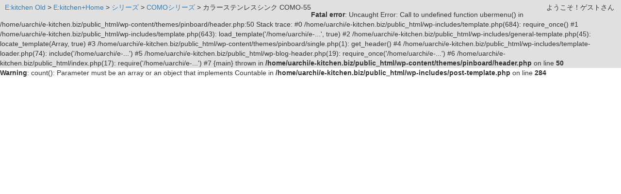

--- FILE ---
content_type: text/html; charset=UTF-8
request_url: http://www.e-kitchen.biz/product/com-com-como-55
body_size: 3437
content:
<!DOCTYPE html>
<html lang="ja">
<head>
<meta charset="UTF-8" />
<meta name="viewport" content="width=device-width, initial-scale=1.0" />
<link type="text/css" media="all" href="http://www.e-kitchen.biz/wp-content/cache/autoptimize/css/autoptimize_f8cf6082e2bd7f81f1cdca5cd9e9c86c.css" rel="stylesheet" /><link type="text/css" media="screen" href="http://www.e-kitchen.biz/wp-content/cache/autoptimize/css/autoptimize_7d1b3dc9940d311d357ebc78c41f9bac.css" rel="stylesheet" /><style type="text/css" media="print">.printfriendly{display:none}div.faq_answer{display:block !important}p.faq_nav{display:none}</style><title>カラーステンレスシンク COMO-55 | E:kitchen Old</title>
<link rel="pingback" href="http://www.e-kitchen.biz/xmlrpc.php" />

<!-- All in One SEO Pack 2.3.12 by Michael Torbert of Semper Fi Web Designob_start_detected [-1,-1] -->
<link rel="author" href="https://plus.google.com/u/0/106756431944035387683/" />
<meta name="description"  content="コンパクトキッチンに使いやすいサイズのCOMO-55.コモシンクはステンレスにファインセラミック処理を施し、ステンレス以上の表面硬度を実現した日本のキッチンワークにぴったりのシンクです。カラーステンレスシンク COMO-55アンダーシンク" />

<meta name="keywords"  content="como,シンク,コモ,カラー,ステンレス,55" />

<link rel="canonical" href="https://www.e-kitchen.biz/product/com-com-como-55" />
			<script>
			(function(i,s,o,g,r,a,m){i['GoogleAnalyticsObject']=r;i[r]=i[r]||function(){
			(i[r].q=i[r].q||[]).push(arguments)},i[r].l=1*new Date();a=s.createElement(o),
			m=s.getElementsByTagName(o)[0];a.async=1;a.src=g;m.parentNode.insertBefore(a,m)
			})(window,document,'script','//www.google-analytics.com/analytics.js','ga');

			ga('create', 'UA-16835938-1', 'auto');
			
			ga('send', 'pageview');
			</script>
<!-- /all in one seo pack -->
<link rel='dns-prefetch' href='//s0.wp.com' />
<link rel='dns-prefetch' href='//s.w.org' />
<link rel="alternate" type="application/rss+xml" title="E:kitchen Old &raquo; フィード" href="https://www.e-kitchen.biz/feed" />
<link rel="alternate" type="application/rss+xml" title="E:kitchen Old &raquo; コメントフィード" href="https://www.e-kitchen.biz/comments/feed" />
		
		





<!-- Inline jetpack_facebook_likebox -->





<link rel='stylesheet' id='bootstrap-css'  href='http://maxcdn.bootstrapcdn.com/bootstrap/3.3.6/css/bootstrap.min.css?ver=2.0.3' type='text/css' media='all' />



	<!--[if lt IE 9]>
	<script src="http://www.e-kitchen.biz/wp-content/themes/pinboard/scripts/html5.js" type="text/javascript"></script>
	<![endif]-->
<script type='text/javascript' src='http://www.e-kitchen.biz/wp-includes/js/jquery/jquery.js?ver=1.12.4'></script>







<script type='text/javascript' src='http://maxcdn.bootstrapcdn.com/bootstrap/3.3.6/js/bootstrap.min.js?ver=2.0.3'></script>

<link rel='https://api.w.org/' href='https://www.e-kitchen.biz/wp-json/' />
<link rel="EditURI" type="application/rsd+xml" title="RSD" href="http://www.e-kitchen.biz/xmlrpc.php?rsd" />
<link rel="wlwmanifest" type="application/wlwmanifest+xml" href="http://www.e-kitchen.biz/wp-includes/wlwmanifest.xml" /> 
<link rel='prev' title='カラーステンレスシンク COMO-65' href='https://www.e-kitchen.biz/product/com-com-como-65' />
<link rel='next' title='カラーステンレスシンク COMO-36' href='https://www.e-kitchen.biz/product/com-com-como-36' />
<meta name="generator" content="WordPress 4.7.31" />
<link rel='shortlink' href='https://www.e-kitchen.biz/?p=29875' />
<link rel="alternate" type="application/json+oembed" href="https://www.e-kitchen.biz/wp-json/oembed/1.0/embed?url=https%3A%2F%2Fwww.e-kitchen.biz%2Fproduct%2Fcom-com-como-55" />
<link rel="alternate" type="text/xml+oembed" href="https://www.e-kitchen.biz/wp-json/oembed/1.0/embed?url=https%3A%2F%2Fwww.e-kitchen.biz%2Fproduct%2Fcom-com-como-55&#038;format=xml" />


<!-- iSlidex CSS Dependencies -->
			<!--[if lte IE 7]><style type="text/css" media="screen">
			#slides_menuc li, #slidesw_menu li, #slides_menuc li, .fbar {float:left;}
			</style><![endif]-->
<meta name="generator" content="MasterSlider 2.20.4 - Responsive Touch Image Slider" />
    
           
        



<br />
<b>Warning</b>:  count(): Parameter must be an array or an object that implements Countable in <b>/home/uarchi/e-kitchen.biz/public_html/wp-includes/post-template.php</b> on line <b>284</b><br />
<br />
<b>Warning</b>:  count(): Parameter must be an array or an object that implements Countable in <b>/home/uarchi/e-kitchen.biz/public_html/wp-includes/post-template.php</b> on line <b>284</b><br />
<br />
<b>Warning</b>:  count(): Parameter must be an array or an object that implements Countable in <b>/home/uarchi/e-kitchen.biz/public_html/wp-includes/post-template.php</b> on line <b>284</b><br />
<br />
<b>Warning</b>:  count(): Parameter must be an array or an object that implements Countable in <b>/home/uarchi/e-kitchen.biz/public_html/wp-includes/post-template.php</b> on line <b>284</b><br />

<!-- Jetpack Open Graph Tags -->
<meta property="og:type" content="article" />
<meta property="og:title" content="カラーステンレスシンク COMO-55" />
<meta property="og:url" content="https://www.e-kitchen.biz/product/com-com-como-55" />
<meta property="og:description" content="詳しくは投稿をご覧ください。" />
<meta property="article:published_time" content="1999-11-29T15:00:00+00:00" />
<meta property="article:modified_time" content="2015-08-28T08:15:24+00:00" />
<meta property="og:site_name" content="E:kitchen Old" />
<meta property="og:image" content="http://s0.wp.com/i/blank.jpg" />
<meta property="og:locale" content="ja_JP" />
<meta name="twitter:site" content="@ekitchenbiz" />
<meta name="twitter:card" content="summary" />
<meta name="twitter:description" content="詳しくは投稿をご覧ください。" />
			<link rel="stylesheet" type="text/css" id="wp-custom-css" href="http://www.e-kitchen.biz/?custom-css=feb75b162d" />
		
		

	<script src="http://ajaxzip3.googlecode.com/svn/trunk/ajaxzip3/ajaxzip3-https.js" charset="UTF-8"></script>

<script>
  (function(i,s,o,g,r,a,m){i['GoogleAnalyticsObject']=r;i[r]=i[r]||function(){
  (i[r].q=i[r].q||[]).push(arguments)},i[r].l=1*new Date();a=s.createElement(o),
  m=s.getElementsByTagName(o)[0];a.async=1;a.src=g;m.parentNode.insertBefore(a,m)
  })(window,document,'script','//www.google-analytics.com/analytics.js','ga');

  ga('create', 'UA-18725889-1', 'auto');
  ga('send', 'pageview');
</script>
<meta name="google-site-verification" content="vqp77R0_7LXPrMXlr74_ji2BJVVACEth-zN-tQUcJck" />
<script type="text/javascript" src="http://www.e-kitchen.biz/wp-content/cache/autoptimize/js/autoptimize_7a814fb0532f9c2b5462b7eaac479559.js"></script></head>
<body class="product-template-default single single-product postid-29875 single-format-standard _masterslider _msp_version_2.20.4">
	<div id="wrapper">
		<header id="header">

<div id="breadwelcome">
<div class="breadcrumbs">
    <!-- Breadcrumb NavXT 5.6.0 -->
<a title="E:kitchen Oldへ行く" href="https://www.e-kitchen.biz" class="home">E:kitchen Old</a> &gt; <span typeof="v:Breadcrumb"><a rel="v:url" property="v:title" title="Go to E:kitchen+Home." href="https://www.e-kitchen.biz/top">E:kitchen+Home</a></span> &gt; <span typeof="v:Breadcrumb"><a rel="v:url" property="v:title" title="Go to the シリーズ 商品カテゴリー archives." href="https://www.e-kitchen.biz/pcat/maker">シリーズ</a></span> &gt; <span typeof="v:Breadcrumb"><a rel="v:url" property="v:title" title="Go to the COMOシリーズ 商品カテゴリー archives." href="https://www.e-kitchen.biz/pcat/como">COMOシリーズ</a></span> &gt; <span typeof="v:Breadcrumb"><span property="v:title">カラーステンレスシンク COMO-55</span></span></div>
<div class="welcome">ようこそ！ゲストさん　
</div>
</div>
<!--breadwelcome-->
<br />
<b>Fatal error</b>:  Uncaught Error: Call to undefined function ubermenu() in /home/uarchi/e-kitchen.biz/public_html/wp-content/themes/pinboard/header.php:50
Stack trace:
#0 /home/uarchi/e-kitchen.biz/public_html/wp-includes/template.php(684): require_once()
#1 /home/uarchi/e-kitchen.biz/public_html/wp-includes/template.php(643): load_template('/home/uarchi/e-...', true)
#2 /home/uarchi/e-kitchen.biz/public_html/wp-includes/general-template.php(45): locate_template(Array, true)
#3 /home/uarchi/e-kitchen.biz/public_html/wp-content/themes/pinboard/single.php(1): get_header()
#4 /home/uarchi/e-kitchen.biz/public_html/wp-includes/template-loader.php(74): include('/home/uarchi/e-...')
#5 /home/uarchi/e-kitchen.biz/public_html/wp-blog-header.php(19): require_once('/home/uarchi/e-...')
#6 /home/uarchi/e-kitchen.biz/public_html/index.php(17): require('/home/uarchi/e-...')
#7 {main}
  thrown in <b>/home/uarchi/e-kitchen.biz/public_html/wp-content/themes/pinboard/header.php</b> on line <b>50</b><br />
<script type='text/javascript' src='https://stats.wp.com/e-202604.js' async defer></script>
<script type='text/javascript'>
	_stq = window._stq || [];
	_stq.push([ 'view', {v:'ext',j:'1:4.6.3',blog:'64272834',post:'29875',tz:'9',srv:'www.e-kitchen.biz'} ]);
	_stq.push([ 'clickTrackerInit', '64272834', '29875' ]);
</script>


--- FILE ---
content_type: text/css
request_url: http://www.e-kitchen.biz/wp-content/cache/autoptimize/css/autoptimize_f8cf6082e2bd7f81f1cdca5cd9e9c86c.css
body_size: 143717
content:
@charset "utf-8";img.wp-smiley,img.emoji{display:inline !important;border:0 !important;box-shadow:none !important;height:1em !important;width:1em !important;margin:0 .07em !important;vertical-align:-.1em !important;background:none !important;padding:0 !important}.yarpp_pro_msg{border:1px ridge #d0d0d0;padding:.4em 2em .8em;text-align:justify}.yarpp_pro_msg strong{display:inline-block;text-align:center;width:100%;color:orange}.yarpp_help{position:relative;display:inline-block;background:transparent url(//www.e-kitchen.biz/wp-content/plugins/yet-another-related-posts-plugin/style/../../../../wp-includes/images/wpicons.png) no-repeat -520px -20px;vertical-align:text-bottom;width:20px;height:20px}.yarpp_help_msg{position:absolute;left:25px;display:none;border:1px solid #d0d0d0;width:250px;text-align:justify;padding:10px 15px;background-color:#FFF;box-shadow:0 0 .4em -.15em #333;z-index:100}.yarpp_help:hover .yarpp_help_msg{display:block}div.wpcf7{margin:0;padding:0}div.wpcf7-response-output{margin:2em .5em 1em;padding:.2em 1em}div.wpcf7 .screen-reader-response{position:absolute;overflow:hidden;clip:rect(1px,1px,1px,1px);height:1px;width:1px;margin:0;padding:0;border:0}div.wpcf7-mail-sent-ok{border:2px solid #398f14}div.wpcf7-mail-sent-ng{border:2px solid red}div.wpcf7-spam-blocked{border:2px solid orange}div.wpcf7-validation-errors{border:2px solid #f7e700}.wpcf7-form-control-wrap{position:relative}span.wpcf7-not-valid-tip{color:#f00;font-size:1em;font-weight:normal;display:block}.use-floating-validation-tip span.wpcf7-not-valid-tip{position:absolute;top:20%;left:20%;z-index:100;border:1px solid red;background:#fff;padding:.2em .8em}span.wpcf7-list-item{display:inline-block;margin:0 0 0 1em}span.wpcf7-list-item-label::before,span.wpcf7-list-item-label::after{content:" "}.wpcf7-display-none{display:none}div.wpcf7 .ajax-loader{visibility:hidden;display:inline-block;background-image:url([data-uri]);*background-image:url(mhtml:https://www.e-kitchen.biz/wp-content/cache/autoptimize/autoptimize_ec0afb0a034914fba285f10c828658a9.txt!0);_background-image:url(//www.e-kitchen.biz/wp-content/plugins/contact-form-7/includes/css/../../images/ajax-loader.gif);width:16px;height:16px;border:0;padding:0;margin:0 0 0 4px;vertical-align:middle}div.wpcf7 .ajax-loader.is-active{visibility:visible}div.wpcf7 div.ajax-error{display:none}div.wpcf7 .placeheld{color:#888}div.wpcf7 .wpcf7-recaptcha iframe{margin-bottom:0}div.wpcf7 input[type="file"]{cursor:pointer}div.wpcf7 input[type="file"]:disabled{cursor:default}html,body,div,span,applet,object,iframe,h1,h2,h3,h4,h5,h6,p,blockquote,pre,a,abbr,acronym,address,big,cite,code,del,dfn,em,img,ins,kbd,q,s,samp,small,strike,strong,sub,sup,tt,var,b,u,i,center,dl,dt,dd,ol,ul,li,fieldset,form,label,legend,table,caption,tbody,tfoot,thead,tr,th,td,article,aside,canvas,details,embed,figure,figcaption,footer,header,hgroup,menu,nav,output,ruby,section,summary,time,mark,audio,video{margin:0;padding:0;border:0;font-size:100%;font:inherit;vertical-align:baseline}article,aside,details,figcaption,figure,footer,header,hgroup,menu,nav,section{display:block}body{line-height:1}ol,ul{list-style:none}blockquote,q{quotes:none}blockquote:before,blockquote:after,q:before,q:after{content:'';content:none}.clear{clear:both;display:block;overflow:hidden;visibility:hidden;width:0;height:0}.clear:after{clear:both;content:' ';display:block;font-size:0;line-height:0;visibility:hidden;width:0;height:0}* html .clear{height:1%}body{color:#333;font-family:"Open Sans",sans-serif,meiryo;font-size:13px;line-height:1.62em}a{color:#21759b;text-decoration:none;-moz-transition:color .25s ease,margin .25s ease;-webkit-transition:color .25s ease,margin .25s ease;-o-transition:color .25s ease,margin .25s ease;-ms-transition:color .25s ease,margin .25s ease;transition:color .25s ease,margin .25s ease}a:hover{color:#d54e21}a:hover img{opacity:.8;filter:alpha(opacity=80);-ms-filter:"alpha( opacity=80 )";background:#fff}h1,h2,h3,h4,h5,h6{margin-bottom:18px;font-family:"Oswald",sans-serif;font-weight:300;line-height:1.62em;letter-spacing:1px}h1{font-size:26px;background:url([data-uri]) repeat-x bottom left;*background:url(mhtml:https://www.e-kitchen.biz/wp-content/cache/autoptimize/autoptimize_ec0afb0a034914fba285f10c828658a9.txt!1) repeat-x bottom left;_background:url(https://www.e-kitchen.biz/images/line.gif) repeat-x bottom left;padding-bottom:15px;color:#333}h2{font-size:24px;text-align:center;color:#48832c;padding:4px 6px}h3{font-size:22px;border-bottom:2px dotted silver;padding:4px 6px;font-weight:bold}h4{font-size:18px}h5{font-size:16px}h6{font-size:16px;font-weight:bold}p{margin-bottom:24px}blockquote{position:relative;color:#444;font-family:Georgia,"URW Bookman L",serif;font-style:italic;margin:0 30px 0 60px}blockquote:before{position:absolute;top:30px;left:-75px;content:"\201C";color:#DDD;font-family:serif;font-size:96px}blockquote cite{font-style:normal}blockquote cite:before{content:"\2014";padding-right:8px}table{border-radius:0;box-shadow:0 3px 0 rgba(0,0,0,.04),0 0 0 1px #e8e8e8 inset;margin-bottom:15px;overflow:hidden;width:100%;border-spacing:0}th{padding:10px 15px;border-bottom:1px solid #e8e8e8;border-right:1px solid #e8e8e8;text-align:center;　　vertical-align:middle;　　font-weight:bold;background:none repeat scroll 0 0 #a4a6a4;color:#fff}td{border-bottom:1px solid #e8e8e8;border-right:1px solid #e8e8e8;padding:9px 10px;　　vertical-align:top;text-align:center}tr td{transition:background-color .3s ease 0s}tr:nth-child(2n+1) td{background:none repeat scroll 0 0 #f7f7f7}tr:hover td{background:none repeat scroll 0 0 #ebf6f7}fieldset{border:#EEE 1px solid;padding:2%}input[type="text"],input[type="password"],textarea{padding:1%;box-shadow:inset 1px 1px 5px rgba(0,0,0,.05);background:#fcfcfc;border:#a9a9a9 1px solid;color:#999;font-family:"Droid Sans",sans-serif,meiryo;font-size:13px}input[type="text"]:focus,input[type="password"]:focus,textarea:focus{background:#FFF;border:#ddd 1px solid;color:#333;outline:0}textarea{font-size:15px}input[type=submit],input[type=reset],input[type=button]{border-radius:3px;padding:6px 25px;box-shadow:0 0 5px rgba(0,0,0,.1);background:#000;background:-moz-linear-gradient(#116f18,#116f18);background:-webkit-linear-gradient(#116f18,#116f18);background:-o-linear-gradient(#116f18,#116f18);background:-ms-linear-gradient(#116f18,#116f18);background:linear-gradient(#116f18,#116f18);border:0;border-bottom:#DDD 1px solid;color:#FFF;font-family:"Open Sans",sans-serif,meiryo;font-size:15px}input[type=submit]:hover,input[type=reset]:hover,input[type=button]:hover{padding:6px 25px;box-shadow:#aaa 0 0 15px}input[type=submit]:focus,input[type=reset]:focus,input[type=button]:focus{box-shadow:#aaa 0 0 5px;background:-moz-linear-gradient(#116f18,#116f18);background:-webkit-linear-gradient(#116f18,#116f18);background:-o-linear-gradient(#116f18,#9c3);background:-ms-linear-gradient(#116f18,#9c3);background:linear-gradient(#9c3,#116f18)}hr{border:0;border-top:#EEE 1px dashed}dt{font-weight:600;margin-bottom:10px;margin-left:25px;margin-right:20px;float:left;clear:both}dd{margin-left:5px;margin-bottom:10px;border-bottom:dashed 1px #ccc}ul{list-style-type:disc;margin-left:30px;margin-bottom:24px}ul li{margin-top:4px}ul ul{list-style-type:square;margin-bottom:0}ul ul ul{list-style-type:circle}ol{list-style-type:decimal;margin-left:30px;margin-bottom:24px}ol ol{list-style:upper-alpha;margin-bottom:0}ol ol ol{list-style:lower-roman}ol ol ol ol{list-style:lower-alpha}address{font-size:14px;font-style:italic;margin-bottom:16px}code{padding:1px 4px;background:#f8f8f8;background:-moz-linear-gradient(#f8f8f8,#f3f3f3);background:-webkit-linear-gradient(#f9f9f9,#f3f3f3);background:-o-linear-gradient(#f8f8f8,#f3f3f3);background:-ms-linear-gradient(#f8f8f8,#f3f3f3);background:linear-gradient(#f8f8f8,#f3f3f3);border-radius:4px;box-shadow:0 1px 1px rgba(0,0,0,.2);font-family:Monaco,Consolas,"Lucida Console","Bitstream Vera Sans Mono",monospace;font-size:12px}kbd,tt{font-family:monospace}abbr,acronym{border-bottom:#999 1px dotted;cursor:help}big{font-size:1.3em}cite,em{font-style:italic}pre{padding:15px;background:#f8f8f8;border:#e3e3e3 1px dashed;color:#000;font-family:Monaco,Consolas,"Lucida Console","Bitstream Vera Sans Mono",monospace;font-size:12px;line-height:1.62em;margin-bottom:24px;overflow:auto}q{quotes:inherit}q:before{content:open-quote}q:after{content:close-quote}strong{font-weight:600}sup,sub{height:0;line-height:1;vertical-align:baseline;position:relative;font-size:10px}sup{bottom:1ex}sub{top:.5ex}img,video{max-width:100%;height:auto}figure img{display:block;margin:0 auto}video{display:block}audio{max-width:100%}.entry-content a img,#attachment-nav a img{max-width:98.5%;padding:.8%;box-shadow:0 0 3px #EEE;background:#FFF;border:#EEE 1px solid}.entry-content a:hover img,#attachment-nav a:hover img{background:#f0f0f0}.aligncenter{display:block;margin:20px auto}.alignleft{float:left;margin:10px 20px 10px 0}.alignright{float:right;margin:10px 0 10px 20px}.wp-caption{max-width:96%;padding:3%;margin-top:20px;margin-bottom:20px;box-shadow:0 0 5px rgba(0,0,0,.1);background:#fcfcfc;border-bottom:#EEE 1px solid}.wp-caption.alignnone{margin-top:20px;margin-bottom:20px}.wp-caption a img{display:block;padding:0;margin:0 auto;border:0;box-shadow:none}.wp-caption-text{margin:20px 0 0;color:#333;font-size:13px;line-height:1.62em;text-align:center}.gallery{margin:auto}.gallery:before,.gallery:after{content:"";display:table;clear:both}.gallery-item{float:left;padding:10px 0;background:#fcfcfc;border-bottom:#EEE 1px solid;box-shadow:0 0 5px rgba(0,0,0,.1);text-align:center}.gallery-columns-1 .gallery-item{width:90%;margin:0 1.5% 3%}.gallery-columns-2 .gallery-item{width:45%;margin:0 1.5% 3%}.gallery-columns-3 .gallery-item{width:30%;margin:0 1.3% 3%}.gallery-columns-4 .gallery-item{width:22%;margin:0 1.2% 3%}.gallery-columns-5 .gallery-item{width:17%;margin:0 1.2% 3%}.gallery-columns-2 .gallery-item:nth-of-type(2n+1),.gallery-columns-3 .gallery-item:nth-of-type(3n+1),.gallery-columns-4 .gallery-item:nth-of-type(4n+1),.gallery-columns-5 .gallery-item:nth-of-type(5n+1){clear:both}.gallery-item:hover{background:#f4f4f4}.gallery-item a img{display:block;padding:0;margin:0 auto;border:0;box-shadow:none}.gallery-icon{margin:10px}.gallery-caption{padding:10px 10px 0;margin:0;font-size:12px;line-height:16px;text-align:center}.bypostauthor>.comment-body{background:#f0f0f0}.column{float:left}.onecol{width:100%}.twocol{width:49.9%}.threecol{width:33.3%}.fourcol{width:25%}.twelvecol{width:8.33%}.twothirdcol{width:66.7%}.threefourthcol{width:75%}#wrapper{position:relative;max-width:1140px;margin:0 auto;box-shadow:0 0 18px rgba(0,0,0,.4)}.page-template-template-no-sidebars-php #wrapper,.page-template-template-blog-no-sidebars-php #wrapper,.page-template-template-portfolio-no-sidebars-php #wrapper{max-width:760px}#header{border-top:#111 0 solid;max-width:1140px}#site-title a,#site-description{color:#333}#site-title,#site-description{margin:0;font-weight:300;float:left;line-height:150px}#site-title{margin:0 3.4%;font-family:"Oswald",sans-serif,meiryo;font-size:32px;letter-spacing:1px}#site-title img{margin:38px 0;vertical-align:middle}#site-description{margin-left:20px;font-size:12px;font-weight:normal}#sidebar-header{float:right;width:728px;height:90px;margin:30px 3.4% 0 0;overflow:hidden}.page-template-template-no-sidebars-php #sidebar-header{width:468px;height:60px;margin-top:20px}#sidebar-header .widget{margin:0}#sidebar-header .widget-title{margin-top:0}#sidebar-header img{display:block;margin:0}#header #searchform{float:right;margin:60px 3.4% 0 3px}#header #sidebar-header #searchform{margin-top:30px}#header input#s{width:0;height:16px;padding:8px 16px;margin-right:0;background:#dedede url([data-uri]) right center no-repeat;*background:#dedede url(mhtml:https://www.e-kitchen.biz/wp-content/cache/autoptimize/autoptimize_ec0afb0a034914fba285f10c828658a9.txt!2) right center no-repeat;_background:#dedede url(//www.e-kitchen.biz/wp-content/themes/pinboard/images/search.png) right center no-repeat;background:rgba(0,0,0,.1) url([data-uri]) right center no-repeat;*background:rgba(0,0,0,.1) url(mhtml:https://www.e-kitchen.biz/wp-content/cache/autoptimize/autoptimize_ec0afb0a034914fba285f10c828658a9.txt!3) right center no-repeat;_background:rgba(0,0,0,.1) url(//www.e-kitchen.biz/wp-content/themes/pinboard/images/search.png) right center no-repeat;border:0;border-radius:24px;box-shadow:none;color:#999;font-size:12px;font-family:"Open Sans",sans-serif,meiryo;text-indent:16px;-moz-transition:width .25s ease,margin .25s ease;-webkit-transition:width .25s ease,margin .25s ease;-o-transition:width .25s ease,margin .25s ease;-ms-transition:width .25s ease,margin .25s ease;transition:width .25s ease,margin .25s ease}#header input#s:focus{width:180px;background:#ececec url([data-uri]) right center no-repeat;*background:#ececec url(mhtml:https://www.e-kitchen.biz/wp-content/cache/autoptimize/autoptimize_ec0afb0a034914fba285f10c828658a9.txt!20) right center no-repeat;_background:#ececec url(//www.e-kitchen.biz/wp-content/themes/pinboard/images/search.png) right center no-repeat;box-shadow:inset 1px 1px 5px 1px rgba(0,0,0,.1);color:#333;text-indent:0}.widget-area #s{padding:3%;margin:0;width:94%}#sidebar-left #s,#sidebar-right #s{max-width:88%;width:auto;padding:6%}input#searchsubmit{display:none;width:40px;padding:2px;margin-right:10px;background:#a8a8a8;background:-moz-linear-gradient(#CCC,#999);background:-webkit-linear-gradient(#CCC,#999);background:-o-linear-gradient(#CCC,#999);background:-ms-linear-gradient(#CCC,#999);background:linear-gradient(#CCC,#999);border:#999 1px solid;color:#333;text-align:center}#social-media-icons{float:right;margin-top:60px}a.social-media-icon{display:inline-block;width:32px;height:32px;margin-right:6px;background-position:0 0;overflow:hidden;text-indent:-1000px;-moz-transition:background-position .25s ease;-webkit-transition:background-position .25s ease;-o-transition:background-position .25s ease;-ms-transition:background-position .25s ease;transition:background-position .25s ease}a.social-media-icon{background-position:0 -32px}.facebook{background-image:url([data-uri]);*background-image:url(mhtml:https://www.e-kitchen.biz/wp-content/cache/autoptimize/autoptimize_ec0afb0a034914fba285f10c828658a9.txt!5);_background-image:url(//www.e-kitchen.biz/wp-content/themes/pinboard/images/facebook.png)}.twitter{background-image:url([data-uri]);*background-image:url(mhtml:https://www.e-kitchen.biz/wp-content/cache/autoptimize/autoptimize_ec0afb0a034914fba285f10c828658a9.txt!6);_background-image:url(//www.e-kitchen.biz/wp-content/themes/pinboard/images/twitter.png)}.pinterest{background-image:url(//www.e-kitchen.biz/wp-content/themes/pinboard/images/pinterest.png)}.flickr{background-image:url([data-uri]);*background-image:url(mhtml:https://www.e-kitchen.biz/wp-content/cache/autoptimize/autoptimize_ec0afb0a034914fba285f10c828658a9.txt!7);_background-image:url(//www.e-kitchen.biz/wp-content/themes/pinboard/images/flickr.png)}.vimeo{background-image:url([data-uri]);*background-image:url(mhtml:https://www.e-kitchen.biz/wp-content/cache/autoptimize/autoptimize_ec0afb0a034914fba285f10c828658a9.txt!8);_background-image:url(//www.e-kitchen.biz/wp-content/themes/pinboard/images/vimeo.png)}.youtube{background-image:url([data-uri]);*background-image:url(mhtml:https://www.e-kitchen.biz/wp-content/cache/autoptimize/autoptimize_ec0afb0a034914fba285f10c828658a9.txt!9);_background-image:url(//www.e-kitchen.biz/wp-content/themes/pinboard/images/youtube.png)}.google-plus{background-image:url([data-uri]);*background-image:url(mhtml:https://www.e-kitchen.biz/wp-content/cache/autoptimize/autoptimize_ec0afb0a034914fba285f10c828658a9.txt!10);_background-image:url(//www.e-kitchen.biz/wp-content/themes/pinboard/images/google-plus.png)}.dribble{background-image:url([data-uri]);*background-image:url(mhtml:https://www.e-kitchen.biz/wp-content/cache/autoptimize/autoptimize_ec0afb0a034914fba285f10c828658a9.txt!11);_background-image:url(//www.e-kitchen.biz/wp-content/themes/pinboard/images/dribble.png)}.linkedin{background-image:url([data-uri]);*background-image:url(mhtml:https://www.e-kitchen.biz/wp-content/cache/autoptimize/autoptimize_ec0afb0a034914fba285f10c828658a9.txt!12);_background-image:url(//www.e-kitchen.biz/wp-content/themes/pinboard/images/linkedin.png)}#header-image{display:block;max-width:99.1%;padding:.45%;margin-bottom:1.76%;box-shadow:0 0 3px #999;background:#fff}#access{padding:0 20px;background:#111;box-shadow:0 0 7px rgba(0,0,0,.1)}#access ul{float:left;padding:0;margin:0;list-style:none;font-weight:600;text-transform:uppercase}#access li{position:relative;float:left;padding:0;margin:0}#access ul li:first-child{padding-left:0}#access a{display:block;padding:15px 24px;color:#f0f0f0;text-decoration:none;-moz-transition:background-color .25s ease,margin .25s ease;-webkit-transition:background-color .25s ease,margin .25s ease;-o-transition:background-color .25s ease,margin .25s ease;-ms-transition:background-color .25s ease,margin .25s ease;transition:background-color .25s ease,margin .25s ease}#access a:hover,#access li.current_page_item>a,#access li.current-menu-item>a{background:rgba(255,255,255,.2);color:#fff;text-decoration:none}#access a span{color:#999;font-size:11px;font-style:italic;font-weight:normal;line-height:1.62em;text-transform:none}.drop-down-toggle{display:none;position:absolute;top:7px;right:16px;width:20px;height:20px;background:#333;border:#eee 3px solid;border-radius:15px}.drop-down-arrow{display:block;width:0;height:0;margin:8px 0 0 5px;border-top:5px solid #eee;border-left:transparent 5px solid;border-right:transparent 5px solid}#access li li{float:none;min-width:190px;padding:0;margin:0;background:#333;border-top:rgba(255,255,255,.05) 1px solid;border-bottom:rgba(0,0,0,.1) 1px solid}#access li li a{min-width:150px;padding:5px 24px;margin:0;background:none;font-size:13px;line-height:33px;text-align:left;overflow:hidden}#access li li:first-child>a{border-top:0}#access li li:last-child>a{border-bottom:0}#access li li a:hover{background:rgba(255,255,255,.2)}#access li ul{display:none;position:absolute;z-index:9999;min-width:240px;height:auto;padding:0;margin:0;box-shadow:0 0 3px #333;font-weight:normal;text-transform:none}#access li ul ul{margin:-45px 0 0 240px !important}#access li:hover>ul,#access li li:hover>ul,#access li li li:hover>ul{display:block}#access .nav-show,#access .nav-hide{display:none}.page-template-template-no-sidebars-php #container{margin:2.4%}#slider{position:relative}#slider a:active{outline:0}.slides,.flex-control-nav{margin:0;padding:0;list-style:none}.slides{width:100%;overflow:hidden}#slider .slides>li{display:none;position:relative;margin:0}#slider .slides li:first-child{display:list-item}.flex-pauseplay span{text-transform:capitalize}.slides:after{content:".";display:block;clear:both;visibility:hidden;line-height:0;height:0}.flex-control-nav{position:absolute;right:0;bottom:4%;width:100%;list-style:none;text-align:center}.flex-control-nav li{display:inline-block;margin:0 0 0 15px}.flex-control-nav li:first-child{margin:0}.flex-control-nav li a{display:block;width:10px;height:10px;cursor:pointer;background:rgba(255,255,255,.4);border-radius:24px;color:#333;font-weight:600;line-height:24px;text-indent:-48px;overflow:hidden}.flex-control-nav li a.flex-active,.flex-control-nav li a:hover{background:rgba(255,255,255,.8)}.flex-direction-nav,.flex-pauseplay{position:absolute;right:43px;bottom:8%;width:100px;margin:0;list-style:none;font-size:18px;font-weight:600;z-index:2}.flex-pauseplay{right:30px;width:26px;font-size:15px}.flex-pause{font-family:sans-serif}.flex-direction-nav li,.flex-pauseplay a{float:left;margin:0 5px;background:rgba(0,0,0,.15);border-radius:4px}.flex-direction-nav a,.flex-pauseplay a{display:inline-block;width:18px;padding:4px 8px;color:#fff;opacity:.8;text-align:center;cursor:pointer}.flex-direction-nav a:hover,.flex-pauseplay a{opacity:1}#slider .hentry{margin:0;box-shadow:none;background:none;border:0;color:#fff;text-align:right}#slider .wp-post-image,#slider .entry-attachment{position:relative;top:0;left:0;width:100%}#slider .entry-attachment{z-index:1}#slider ul li:first-child .entry-container{display:block}#slider .entry-title{display:none;position:absolute;top:32%;right:0;z-index:1;float:right;float:right;margin:0;font-family:"Open Sans",sans-serif,meiryo;font-size:36px;line-height:1.62em}#slider li:first-child .entry-title{display:block}#slider .entry-title a{display:block;padding:10px 20px;background:rgba(0,0,0,.15);color:#fff}#slider .entry-summary{clear:both;float:right;max-width:61.8%;min-width:324px;padding:10px 20px;background:rgba(0,0,0,.15)}#slider .entry-summary .entry-attachment{position:static;max-width:100%;height:auto;padding:0;background:none}#slider .entry-attachment,#slider .entry-attachment p{margin-bottom:0}#current-location,#sidebar-wide,#sidebar-footer-wide{padding:20px 3.1%;background:#eee;border-bottom:#e0e0e0 1px solid;border-bottom:rgba(0,0,0,.055) 1px solid;font-weight:300}#sidebar-wide,#sidebar-footer-wide{text-align:center}#current-location{padding-top:12px}#current-location .prefix-text{margin:12px 0 0;color:#999;font-family:"Open Sans",sans-serif,meiryo;font-size:12px;font-weight:300;line-height:1.62em;text-transform:uppercase}.category-description{margin-top:4px;color:#999}.category-description p{margin:0}.page-title,#sidebar-wide .widget-title,#sidebar-footer-wide .widget-title{margin:0;font-family:"Open Sans",sans-serif,meiryo;font-size:32px;font-style:italic;font-weight:300;letter-spacing:normal}#sidebar-wide .widget,#sidebar-footer-wide .widget{margin:0}#sidebar-boxes{padding:1.6%}#container{margin:1.6%}.page-template-template-no-sidebars-php #content,.page-template-template-blog-no-sidebars-php #content,.page-template-template-portfolio-no-sidebars-php #content{width:100%}.content-sidebar-wrap{float:left;width:85.15%}.category-filter a{display:inline-block;padding:1% 2%;margin-left:2%;background:#fff;border-bottom:#eee 1px solid;border-radius:4px;font-weight:300}.category-filter a:first-child{margin:0}.category-filter a:hover{background:#fcfcfc}.single #content .hentry,.page #content .hentry{box-shadow:none;background:none;border:0}.page-template-template-sidebar-content-php #content,.page-template-template-sidebar-content-half-php #content,.page-template-template-blog-left-sidebar-php #content,.page-template-template-portfolio-left-sidebar-php #content{float:right}.page-template-template-content-sidebar-php #content{float:left}.page-template-template-sidebar-content-sidebar-php .content-sidebar-wrap #content{float:right;width:80.5%}.entry,#comments,#respond{margin:2.5%;background:#fff;border-bottom:#DDD 1px solid;border-bottom:rgba(0,0,0,.13) 1px solid;box-shadow:0 0 5px rgba(0,0,0,.1)}.onecol .hentry .entry,.onecol .hentry #comments,.onecol .hentry #respond,.category-filter{margin:1.7%}.onecol .twocol .entry{margin:3.4%}.twocol .entry,.onecol .threecol .entry,#sidebar-boxes .widget,.threecol .widget{margin:5%}.threefourthcol .threecol .entry,.onecol .fourcol .entry,.fourcol .widget{margin:7.5%}.twocol .onecol .entry,.twocol .onecol #comments,.twocol .onecol #respond,.twocol .widget{margin:3.4%}.single .entry,.page .entry,.error404 .entry,.search-no-results .entry{padding:20px;margin-bottom:5.1% !important}.page-template-template-blog-php.page .entry,.page-template-template-blog-full-width-php.page .entry,.page-template-template-blog-four-col-php.page .entry,.page-template-template-blog-left-sidebar-php.page .entry,.page-template-template-blog-no-sidebars-php.page .entry,.page-template-template-portfolio-php.page .entry,.page-template-template-portfolio-right-sidebar-php.page .entry,.page-template-template-portfolio-four-col-php.page .entry,.page-template-template-portfolio-left-sidebar-php.page .entry,.page-template-template-portfolio-no-sidebars-php.page .entry{padding:0}.page-template-template-no-sidebars-php .onecol .hentry .entry{margin:2.5%}.wp-post-image{display:block;width:100%}.page-template-template-full-width-php .hentry.onecol .wp-post-image,.page-template-template-full-width-php .hentry.onecol .entry-attachment,.page-template-template-full-width-php .hentry.onecol .post-gallery{float:right;max-width:69.5%;margin-bottom:2.9%}.page-template-template-full-width-php .hentry.onecol .entry-attachment,.page-template-template-full-width-php .hentry.onecol .post-gallery{width:69.5%}.format-status .avatar{display:block;float:left;margin-right:20px}.format-image figure img{width:100%}.format-audio object{height:24px}.twocol .entry-attachment p{margin-bottom:6px}.entry-container{padding:2.9%;margin:0;height:200px}.twocol .entry-container{padding:5.8%}.threecol .entry-container{padding:6.1%}.fourcol .entry-container{padding:8.5%}.page-template-template-portfolio-php .post.onecol .entry-header{float:left;width:27.6%}.page-template-template-portfolio-php .post.onecol .entry-summary{float:right;width:69.5%}.page-template-template-portfolio-php .post.onecol .wp-post-image,.page-template-template-portfolio-php .post.onecol .entry-attachment,.page-template-template-portfolio-php .post.onecol .post-gallery{float:right;max-width:69.5%}.page-template-template-portfolio-php .post.onecol .entry-attachment,.page-template-template-portfolio-php .post.onecol .post-gallery{width:69.5%}.page-template-template-portfolio-right-sidebar-php .twocol .entry-title,.page-template-template-portfolio-left-sidebar-php .twocol .entry-title,.page-template-template-portfolio-php .threecol .entry-title,.page-template-template-portfolio-four-col-php .fourcol .entry-title,.page-template-template-portfolio-no-sidebars-php .twocol .entry-title{margin:0;text-align:center}.entry-title,#comments-title,#reply-title{font-family:"Oswald",sans-serif,meiryo;font-weight:300;letter-spacing:1px;overflow:hidden}.page-template-template-full-width-php .hentry.onecol .entry-header,.page-template-template-blog-full-width-php .hentry.onecol .entry-header,.page-template-template-blog-four-col-php .hentry.onecol .entry-header{float:left;width:27.6%}.single.page-template-template-full-width-php .hentry.onecol .entry-header,.page.page-template-template-full-width-php .hentry.onecol .entry-header,.error404.page-template-template-full-width-php .hentry.onecol .entry-header{float:none;width:auto}.page-template-template-full-width-php .hentry.onecol .entry-summary,.page-template-template-blog-full-width-php .hentry.onecol .entry-summary,.page-template-template-blog-four-col-php .hentry.onecol .entry-summary,.page-template-template-full-width-php .hentry.onecol .entry-thumbnail,.page-template-template-blog-full-width-php .hentry.onecol .entry-thumbnail,.page-template-template-blog-four-col-php .hentry.onecol .entry-thumbnail{float:right;width:69.5%}.page-template-template-full-width-php .hentry.onecol .entry-thumbnail,.page-template-template-blog-full-width-php .hentry.onecol .entry-thumbnail,.page-template-template-blog-four-col-php .hentry.onecol .entry-thumbnail{margin-bottom:24px}.entry-title .page.page-template-template-blog-php .onecol .entry-title,.page.page-template-template-portfolio-php .onecol .entry-title{font-size:20px;line-height:1.62em}.single .entry-title,.page .entry-title,.error404 .entry-title{margin:0 0 18px 0;font-size:30px;line-height:1.62em}.twocol .entry-title,.threecol .entry-title,.page-template-template-blog-php .twocol .entry-title,.page-template-template-blog-php .threecol .entry-title,.page-template-template-portfolio-php .twocol .entry-title,.page-template-template-portfolio-php .threecol .entry-title{font-size:24px;line-height:1.62em}.fourcol .entry-title,.page-template-template-blog-php .fourcol .entry-title,.page-template-template-portfolio-php .fourcol .entry-title{font-size:18px;line-height:1.62em}.page .entry-title,.error404 .entry-title{margin-bottom:24px}.entry-title a{color:#333}.entry-title a:hover{color:#21759b}.format-link .entry-title a:after{content:"\2192";padding-left:8px}.entry-meta{padding:1.5% 2.9%;background:#fcfcfc;border-top:#f3f3f3 1px solid;border-top:rgba(0,0,0,.035) 1px solid;color:#CCC;font-size:12px;font-weight:300}.entry-header .entry-meta{padding:0;background:none;border:0}.single .entry-meta{padding:1.5% 2.4%;margin-bottom:24px;background:none;border-top:#f4f4f4 1px solid;border-bottom:#f4f4f4 1px solid}.entry-meta span{padding-left:24px;margin-left:32px}.entry-header .entry-meta span{display:block;float:none;padding:6px 0 6px 24px;margin:0}.single .entry-meta span{display:inline;padding:0 0 0 24px;margin-left:32px}.entry-meta span.custom-meta,.single .entry-meta span.custom-meta{padding-left:0;background:none;color:#999}.custom-meta.entry-category{font-weight:normal;text-transform:uppercase}.entry-meta span:first-child,.single .entry-meta span:first-child,.page .entry-meta span:first-child{margin:0}.entry-meta a{color:#7597b9}.entry-meta a:hover{color:#d54e21}.entry-summary .entry-attachment{margin-bottom:18px}.entry-author-link{background:url([data-uri]) left center no-repeat;*background:url(mhtml:https://www.e-kitchen.biz/wp-content/cache/autoptimize/autoptimize_ec0afb0a034914fba285f10c828658a9.txt!13) left center no-repeat;_background:url(//www.e-kitchen.biz/wp-content/themes/pinboard/images/user.png) left center no-repeat}.entry-date{background:url([data-uri]) left center no-repeat;*background:url(mhtml:https://www.e-kitchen.biz/wp-content/cache/autoptimize/autoptimize_ec0afb0a034914fba285f10c828658a9.txt!14) left center no-repeat;_background:url(//www.e-kitchen.biz/wp-content/themes/pinboard/images/time.png) left center no-repeat;display:none}.entry-category{background:url([data-uri]) left center no-repeat;*background:url(mhtml:https://www.e-kitchen.biz/wp-content/cache/autoptimize/autoptimize_ec0afb0a034914fba285f10c828658a9.txt!15) left center no-repeat;_background:url(//www.e-kitchen.biz/wp-content/themes/pinboard/images/ribbon.png) left center no-repeat}.attachment-size{background:url([data-uri]) left center no-repeat;*background:url(mhtml:https://www.e-kitchen.biz/wp-content/cache/autoptimize/autoptimize_ec0afb0a034914fba285f10c828658a9.txt!16) left center no-repeat;_background:url(//www.e-kitchen.biz/wp-content/themes/pinboard/images/image.png) left center no-repeat}.edit-link{background:url([data-uri]) left center no-repeat;*background:url(mhtml:https://www.e-kitchen.biz/wp-content/cache/autoptimize/autoptimize_ec0afb0a034914fba285f10c828658a9.txt!17) left center no-repeat;_background:url(//www.e-kitchen.biz/wp-content/themes/pinboard/images/edit.png) left center no-repeat}.entry-permalink{float:right;margin:0;background:url([data-uri]) left center no-repeat;*background:url(mhtml:https://www.e-kitchen.biz/wp-content/cache/autoptimize/autoptimize_ec0afb0a034914fba285f10c828658a9.txt!18) left center no-repeat;_background:url(//www.e-kitchen.biz/wp-content/themes/pinboard/images/link.png) left center no-repeat}.entry-summary p{margin:0}.format-aside .entry-summary p,.format-status .entry-summary p,.format-quote .entry-summary p{margin-bottom:6px}.onecol .onecol .entry-summary,.entry-content{font-size:15px;line-height:1.62em}.format-chat .entry-content{margin-bottom:2.9%}.single-format-chat .entry-content{margin-bottom:24px}.format-chat .entry-content p,.format-chat .entry-summary p{padding:2px 2.9%;margin:0}.twocol.format-chat .entry-content p,.twocol.format-chat .entry-summary p{padding:2px 5.8%}.threecol.format-chat .entry-content p,.threecol.format-chat .entry-summary p{padding:2px 6.1%}.format-chat .entry-content p:nth-child(odd),.format-chat .entry-summary p:nth-child(odd){background:#f9f9f9;font-weight:600}.single .format-chat .entry-content p:last-child .single .format-chat .entry-summary p:last-child{margin-bottom:24px}.entry-content .entry-attachment{margin-bottom:24px}.entry-attachment p{margin:0}.post-gallery-item img{display:block;float:left}.attachment-gallery-1-thumb{max-width:61.714288%}.attachment-gallery-2-thumb,.attachment-gallery-3-thumb{max-width:38.285712%}.entry-attachment img{display:block;margin:0 auto 10px}.button{display:inline-block;padding:5px 10px;border-radius:100px;box-shadow:0 0 5px rgba(0,0,0,.1);color:#fff;margin:5px}a.button:hover{color:#fff;box-shadow:0 0 5px rgba(0,0,0,.2)}.button-big{padding:10px 24px;font-size:18px}.button-w{padding:5px 15px;box-shadow:0 0 5px rgba(0,0,0,.1);color:#696969;margin:5px}.button-w:hover{color:#fff;background:#696969;box-shadow:0 0 5px rgba(0,0,0,.2)}.button-blue{color:#fff;border-radius:100px;padding:5px 15px;margin:10px 0;background:#30aee7;background:-webkit-linear-gradient(#30aee7,#247fa8);height:100%}.button-blue:hover{color:#fff;font-weight:bold;background:-webkit-linear-gradient(#247fa8,#30aee7)}.button-yellow{color:#fff;padding:5px 15px;border-radius:100px;background:#f4f434;background:-webkit-linear-gradient(#f4f434,#dada2f);border-bottom:1px solid #686817}.button-yellow:hover{background:-webkit-linear-gradient(#dada2f,#f4f434)}.button-olive{color:#fff;padding:5px 15px;border-radius:100px;background:#e7ae31;background:-webkit-linear-gradient(#e7ae31,#a87f24);border-bottom:1px solid #5b4514}.button-olive:hover{background:-webkit-linear-gradient(#a87f24,#e7ae31)}.button-purple{padding:5px 15px;background:#e731ae;background:-webkit-linear-gradient(#e731ae,#a8247f);border-bottom:1px solid #5b1445}.button-purple:hover{background:-webkit-linear-gradient(#a8247f,#e731ae)}.button-red{color:#fff;padding:5px 15px;border-radius:100px;background:#e73131;background:-webkit-linear-gradient(#e73131,#a82424);border-bottom:1px solid #5b1445}.button-red:hover{color:#fff;font-weight:bold;background:-webkit-linear-gradient(#a82424,#e73131)}.button-green{background:#31e731;background:-webkit-linear-gradient(#31e731,#24a824);border-bottom:1px solid #5b1445}.button-green:hover{background:-webkit-linear-gradient(#24a824,#31e731)}.button-orange{color:#fff;padding:5px 15px;border-radius:100px;background:#ff6103;background:-webkit-linear-gradient(#ff6103,#e55703);border-bottom:1px solid #5b1445}.button-orange:hover{color:#fff;background:-webkit-linear-gradient(#e55703,#ff6103)}.notice{padding:12px;margin-bottom:24px;border-radius:4px;box-shadow:0 0 5px rgba(0,0,0,.1)}.info{background:#ceffce;border-bottom:1px solid #9abf9a}.warning{background:#ffffce;border-bottom:1px solid #bfbf9a}.error{background:#ffcece;border-bottom:1px solid #bf9a9a}.dropcap:first-letter {display:inline-block;float:left;min-width:42px;padding:20px 10px;border-radius:4px;font-size:48px;font-weight:600;text-align:center}.dropcap-blue:first-letter {color:#30aee7}.dropcap-yellow:first-letter {color:#f4f434}.dropcap-olive:first-letter {color:#e7ae31}.dropcap-purple:first-letter {color:#e731ae}.dropcap-red:first-letter {color:#e73131}.dropcap-green:first-letter {color:#31e731}.dropcap-orange:first-letter {color:#ff6103}.dropcap-grey:first-letter {margin-right:10px;background:#eee}.dropcap-black:first-letter {margin-right:10px;background:#333;color:#ddd}.dropcap-circle:first-letter {border-radius:60px}.columns .column{margin-left:3%}.columns .column:first-child{margin:0}.columns .twocol{width:48.5%}.columns .threecol{width:31.3%}.columns .fourcol{width:22.75%}.columns .twothirdcol{width:65.7%}.columns .threefourthcol{width:74.5%}.column .threecol.box{width:25.3%;padding:3%;margin-bottom:24px;background:#f8f8f8;border-bottom:#ddd 1px solid;box-shadow:0 0 5px rgba(0,0,0,.15)}.column .threecol.box p{margin:0}.entry-utility{padding-top:20px;border-top:#eee 1px solid}.post-pagination{margin-bottom:12px}#attachment-nav{padding-bottom:12px;margin-bottom:18px;border-bottom:#EEE 1px solid}#attachment-nav a img{display:block;max-width:50%}#attachment-nav .nav-previous img{float:left;padding:5px}#attachment-nav .nav-next img{float:right;padding:5px}.entry-tags{margin:-8px -8px 16px}.entry-tags a{position:relative;display:inline-block;padding:1px 4px 1px 16px;margin:8px;background:#f8f8f8;background:-moz-linear-gradient(#f8f8f8,#f3f3f3);background:-webkit-linear-gradient(#f9f9f9,#f3f3f3);background:-o-linear-gradient(#f8f8f8,#f3f3f3);background:-ms-linear-gradient(#f8f8f8,#f3f3f3);background:linear-gradient(#f8f8f8,#f3f3f3);border-radius:4px;box-shadow:0 1px 1px rgba(0,0,0,.2);color:#333;font-size:12px}.entry-tags a:before{content:"";position:absolute;top:8px;left:6px;width:6px;height:6px;background:#fff;border-radius:3px;box-shadow:inset 0 1px 1px rgba(0,0,0,.2)}.entry-tags a:hover{top:-3px;-moz-transition:top .1s ease;-webkit-transition:top .1s ease;-o-transition:top .1s ease;-ms-transition:top .1s ease;transition:top .1s ease}.social-bookmarks{margin-bottom:20px;font-size:12px;font-weight:600}.social-bookmarks p{margin-bottom:12px}.facebook-like,.twitter-button,.google-plusone,.pinterest-button{float:left}.facebook-like{width:110px}.fb_edge_comment_widget{width:401px}.entry-author{padding:20px;margin-bottom:20px;background:#fcfcfc;border-bottom:#EEE 1px solid;box-shadow:0 0 5px rgba(0,0,0,.1);font-size:13px;line-height:1.62em}.entry-author .avatar{float:left;padding:5px;border-bottom:#DDD 1px solid;background:#fff;box-shadow:0 0 5px rgba(0,0,0,.1)}.entry-author .author{margin-bottom:10px;font-family:"Open Sans",sans-serif,meiryo;font-size:15px;letter-spacing:normal}.entry-author .author,.author-bio,.entry-author .author-meta{margin-left:126px}.author-bio{margin-bottom:10px}.entry-author .author-website,.entry-author .author-twitter{float:left;width:50%;text-align:center}.nocomments{margin:0;color:#999;font-size:18px;line-height:1.62em;text-align:center}#comments{background:none;border:0;box-shadow:none}#comments-title,#reply-title{margin-bottom:18px;font-size:24px;line-height:1.62em}#comments-title{margin:35px 0}.navigation{margin:35px 0}.commentlist{margin:0 0 20px 0;list-style:none}.commentlist .children{margin:20px 0 0 40px;list-style:none}.comment{margin:0}.comment-body{padding:20px;margin-bottom:35px;box-shadow:0 0 5px rgba(0,0,0,.1);background:#fff;border-bottom:#DDD 1px solid;overflow:hidden}.commentlist .comment:first-child .comment-body{margin-top:0}.comment .avatar{float:right;padding:5px;margin:0 0 20px 20px;background:#fff;border-bottom:#DDD 1px solid;box-shadow:0 0 5px rgba(0,0,0,.1)}.comment .fn{font-size:15px;font-style:normal;font-weight:600;line-height:1.62em}.comment-meta{margin-bottom:18px;font-size:12px}a.comment-reply-link{padding:4px 15px;border-radius:15px;box-shadow:0 0 5px rgba(0,0,0,.1);background:#f8f8f8;background:-moz-linear-gradient(#fcfcfc,#f3f3f3);background:-webkit-linear-gradient(#fcfcfc,#f3f3f3);background:-o-linear-gradient(#fcfcfc,#f3f3f3);background:-ms-linear-gradient(#fcfcfc,#f3f3f3);background:linear-gradient(#fcfcfc,#f3f3f3);border-bottom:#DDD 1px solid;color:#333;text-decoration:none}a.comment-reply-link:hover{box-shadow:#CCC 0 0 5px}a.comment-reply-link:focus{box-shadow:0 0 5px rgba(0,0,0,.4);background:-moz-linear-gradient(#f3f3f3,#fcfcfc);background:-webkit-linear-gradient(#f3f3f3,#fcfcfc);background:-o-linear-gradient(#f3f3f3,#fcfcfc);background:-ms-linear-gradient(#f3f3f3,#fcfcfc);background:linear-gradient(#f3f3f3,#fcfcfc)}#respond{width:auto;padding:20px;margin-bottom:5.1%}.commentlist #respond{margin:0 0 5.1% 0}.comment-notes,.form-allowed-tags{color:#aaa;font-size:12px;line-height:16px}.comment-form-author,.comment-form-email,.comment-form-url,.comment-form-comment{position:relative}.comment-form-author label,.comment-form-email label,.comment-form-url label,.comment-form-comment label{display:inline-block;position:absolute;top:1px;left:1px;z-index:1;width:60px;padding:0 10px;color:#444;line-height:36px}.comment-form-author .required,.comment-form-email .required,.comment-form-url .required,.comment-form-comment .required{position:absolute;top:1px;right:1.5%;z-index:2;color:red;font-size:24px;line-height:44px}#author,#email,#url,#comment{position:relative;width:97%;text-indent:80px}input#author:focus,input#email:focus,input#url:focus,textarea#comment:focus{position:relative;z-index:1;text-indent:0}#comment{font-size:15px}.form-allowed-tags code{padding:0;background:none;box-shadow:none}#infscr-loading{text-align:center}#infscr-loading img{margin-right:10px;vertical-align:middle}#infscr-loading div{display:inline}#post-nav,#posts-nav{clear:both;margin:0;font-family:"Oswald",sans-serif,meiryo;font-size:16px;font-weight:300;letter-spacing:1px}#posts-nav{position:relative;padding:2.9%;margin:2.46%;box-shadow:0 0 5px rgba(0,0,0,.1);background:#fff;border-bottom:#DDD 1px solid;border-bottom:rgba(0,0,0,.13) 1px solid}.onecol #posts-nav{padding:1.95%;margin:1.7%}.nav-prev,.nav-previous{float:left;width:50%}.nav-next{float:right;width:50%;text-align:right}.ajax-load{position:absolute;top:0;left:0;width:100%;background:#fff;line-height:42px;text-align:center}a.ajax-load:hover{background:#fcfcfc}.page-numbers{padding:0 4px}.page-numbers.prev{padding-left:0}.page-numbers.next{padding-right:0}#sidebar{color:#333}#sidebar-left .widget,#sidebar-right .widget{margin:10%}.page-template-template-content-sidebar-half-php #sidebar-left .widget,.page-template-template-content-sidebar-half-php #sidebar-right .widget,.page-template-template-sidebar-content-half-php #sidebar-left .widget,.page-template-template-sidebar-content-half-php #sidebar-right .widget{margin:6.55%}.widget-area{font-weight:300}.page-template-template-sidebar-content-php #sidebar,.page-template-template-sidebar-content-half-php #sidebar,.page-template-template-blog-left-sidebar-php #sidebar,.page-template-template-portfolio-left-sidebar-php #sidebar{float:left}.page-template-template-content-sidebar-php #sidebar{float:right}.page-template-template-sidebar-content-sidebar-php #sidebar-left{width:17.4%}.page-template-template-sidebar-content-sidebar-php #sidebar-right{width:12.75%}.widget-title{margin:0;font-family:"Oswald",meiryo sans-serif;font-size:20px;font-weight:300;letter-spacing:1px}#sidebar-boxes .widget-title{font-family:"Open Sans",meiryo,sans-serif;font-size:13px;font-weight:600;text-transform:uppercase}.widget-area ul{margin:0;list-style:none;overflow:hidden}.widget-area li{padding:7px 0;margin:0;border-bottom:#EEE 1px solid;rborder-bottom:rgba(0,0,0,.036) 1px solid;line-height:1.62em}.widget-area li li{border-bottom:0}.widget-area li ul{margin-left:20px}.widget-area a{color:#7597b9}.widget-area a:hover{color:#d54e21}#sidebar-footer-wide{margin-top:2.1%;border:0;border-top:#e0e0e0 1px solid}#footer{clear:both;border-top:#333 1px solid;border-top:rgba(0,0,0,.79) 1px solid}#footer-area{position:relative;z-index:1;padding:1.6%;background:#222;border-top:#555 1px solid;border-top:rgba(255,255,255,.235) 1px solid;box-shadow:none;color:#CCC}#footer-area .widget-title{color:#e0e0e0;font-size:18px}#footer-area li{border-bottom:#2c2c2c 1px solid;border-bottom:rgba(255,255,255,.05) 1px solid}.tagcloud{margin:0 -8px 16px}.tagcloud a{position:relative;display:inline-block;padding:1px 6px 1px 18px;margin:8px;background:#fff;background:-moz-linear-gradient(#fff,#fcfcfc);background:-webkit-linear-gradient(#fff,#fcfcfc);background:-o-linear-gradient(#fff,#fcfcfc);background:-ms-linear-gradient(#fff,#fcfcfc);background:linear-gradient(#fff,#fcfcfc);border-radius:4px;box-shadow:0 1px 1px rgba(0,0,0,.2);color:#333;font-size:12px !important}.tagcloud a:before{content:"";position:absolute;top:8px;left:6px;width:6px;height:6px;background:#f8f8f8;border-radius:3px;box-shadow:inset 0 1px 1px rgba(0,0,0,.2)}.tagcloud a:hover{top:-3px;color:#333;-moz-transition:top .1s ease;-webkit-transition:top .1s ease;-o-transition:top .1s ease;-ms-transition:top .1s ease;transition:top .1s ease}#footer-area .tagcloud a{background:#444;background:-moz-linear-gradient(#444,#333);background:-webkit-linear-gradient(#444,#333);background:-o-linear-gradient(#444,#333);background:-ms-linear-gradient(#444,#333);background:linear-gradient(#444,#333);border-radius:4px;box-shadow:0 1px 1px rgba(255,255,255,.2);color:#CCC}#footer-area .tagcloud a:before{background:#222}#footer-area .tagcloud a:hover{color:#CCC}#copyright{clear:both;padding:1.4% 3.2%;background:#111;border-top:#333 1px solid;border-top:rgba(255,255,255,.145) 1px solid;color:#CCC;font-weight:300}.copyright{width:60%}.credits{float:right;margin-right:12px;text-align:right}#copyright p{margin:0 auto}#copyright a{color:#7597b9;text-decoration:none}#copyright a:hover{color:#d54e21}@media screen and (max-width:1152px){.threefourthcol{width:66.7%}.threefourthcol .threecol{width:50%}.fourcol,.onecol .fourcol{width:33.3%}#wrapper{max-width:960px}#slider .entry-container{top:28%}.threefourthcol .threecol .entry,.onecol .fourcol .entry,.fourcol .widget{margin:5%}img.attachment-gallery-thumb{max-width:82px}.twocol img.attachment-gallery-thumb{max-width:74px}.single img.attachment-gallery-thumb{max-width:100%}.format-audio object{min-height:24px}.single .format-audio object{height:24px}.social-bookmarks iframe{min-height:0}#sidebar-header{width:468px;height:60px;margin-top:20px}}@media screen and (max-width :960px){.onecol .threecol,.onecol .fourcol{width:50%}#wrapper{max-width:760px}#slider .entry-container{top:32%;padding:0}#slider .entry-summary{display:none}#container{margin:2.2%}.content-sidebar-wrap,#content,.page-template-template-sidebar-content-sidebar-php .content-sidebar-wrap #content,#sidebar{width:100%}.onecol .hentry .entry,.onecol .hentry #comments,.onecol .hentry #respond{margin:2.4%}.onecol .twocol .entry,.onecol .threecol .entry,.threefourthcol .threecol .entry,.onecol .fourcol .entry{margin:4.5%}.page-template-template-full-width-php .hentry.onecol .wp-post-image,.page-template-template-full-width-php .hentry.onecol .entry-attachment,.page-template-template-full-width-php .hentry.onecol .post-gallery,.page-template-template-full-width-php .hentry.onecol .entry-thumbnail,.page-template-template-blog-full-width-php .hentry.onecol .entry-thumbnail,.page-template-template-blog-four-col-php .entry-thumbnail{float:none;max-width:100%;margin:0}.page-template-template-full-width-php .hentry.onecol .entry-attachment,.page-template-template-full-width-php .hentry.onecol .post-gallery{width:100%}.page-template-template-full-width-php .hentry.onecol .entry-header,.page-template-template-full-width-php .hentry.onecol .entry-thumbnail,.page-template-template-full-width-php .hentry.onecol .entry-summary,.page-template-template-blog-full-width-php .hentry.onecol .entry-header,.page-template-template-blog-full-width-php .hentry.onecol .entry-thumbnail,.page-template-template-blog-full-width-php .hentry.onecol .entry-summary,.page-template-template-blog-four-col-php .hentry.onecol .entry-header,.page-template-template-blog-four-col-php .hentry.onecol .entry-thumbnail,.page-template-template-blog-four-col-php .hentry.onecol .entry-summary{float:none;width:auto}.single .format-audio object{height:30px}.onecol .onecol .entry-summary{font-size:13px;line-height:1.62em}.social-bookmarks iframe{min-height:0}.page-template-template-portfolio-php .post.onecol .wp-post-image,.page-template-template-portfolio-php .post.onecol .entry-attachment,.page-template-template-portfolio-php .post.onecol .post-gallery{float:none;max-width:100%;margin:0}.page-template-template-portfolio-php .post.onecol .entry-attachment,.page-template-template-portfolio-php .post.onecol .post-gallery{width:100%}.page-template-template-portfolio-php .post.onecol .entry-header,.page-template-template-portfolio-php .post.onecol .entry-summary{float:none;width:auto}.onecol #posts-nav{padding:2.8%;margin:2.3%}#sidebar .onecol{width:33.3%}#sidebar .twocol{float:none;width:auto}#sidebar-left .widget,#sidebar-right .widget{margin:5.8%}#sidebar .widget,#footer-area .widget,#sidebar-boxes .widget,.page-template-template-content-sidebar-half-php #sidebar-left .widget,.page-template-template-content-sidebar-half-php #sidebar-right .widget,.page-template-template-sidebar-content-half-php #sidebar-left .widget,.page-template-template-sidebar-content-half-php #sidebar-right .widget{margin:6.7%}#sidebar-boxes,#footer-area{padding:2.2%}#copyright{padding:1.7% 4.3%}}@media screen and (max-width:760px){.twocol,.threecol,.fourcol,.onecol .threecol,.threefourthcol .threecol,.onecol .fourcol{width:100%}.alignleft,.alignright{display:block;float:none;margin:20px auto}#wrapper,.page-template-template-no-sidebars-php #wrapper,.page-template-template-blog-no-sidebars-php #wrapper,.page-template-template-portfolio-no-sidebars-php #wrapper{max-width:380px}.wp-caption{padding:10px 10px 0}#site-title,#site-description{float:none;margin:0;line-height:1.62em;text-align:center}#site-title{margin:18px 0}#site-description{display:none;padding-bottom:18px}#sidebar-header{float:none;width:auto;height:auto;max-height:90px;margin-top:0}#access{position:absolute;top:0;left:0;z-index:3;width:100%;padding:0;background:none;box-shadow:none}#access .nav-show,#access a.nav-show:hover{position:absolute;top:163px;right:14%;display:block;width:40px;height:32px !important;padding:0;background:url([data-uri]) no-repeat;*background:url(mhtml:https://www.e-kitchen.biz/wp-content/cache/autoptimize/autoptimize_ec0afb0a034914fba285f10c828658a9.txt!19) no-repeat;_background:url(//www.e-kitchen.biz/wp-content/themes/pinboard/images/nav.png) no-repeat;border:0;text-indent:-1000px;overflow:hidden}#access .nav-hide{display:none}#access:target .nav-hide,#access:target a.nav-hide:hover{display:block;position:absolute;top:0;left:0;bottom:-101em;width:100%;height:auto !important;background:none;overflow:hidden;text-indent:-1000px}#access .menu{text-align:center}#access:target .menu{margin-top:213px;background:#111}#access li ul{position:static}#access li ul ul{margin:0 !important}#access ul,#access li{float:none;max-width:100%}#access a{width:100%;height:0 !important;padding:0;border:0;overflow:hidden}#access:target .menu a{height:40px !important;border-top:1px solid #444;line-height:40px;-moz-transition:height .25s,line-height .25s;-webkit-transition:height .25s,line-height .25s;-o-transition:height .25s,line-height .25s;-ms-transition:height .25s,line-height .25s;transition:height .25s,line-height .25s}#access .menu a:hover{background:#555}#access br{display:none}#access a span{padding-left:5px}#access li li a{padding:0;background:#3c3c3c;border-top-color:#4f4f4f;text-align:center}#access li li li a{background:#444;border-top-color:#555}#access li:hover>ul,#access li li:hover>ul,#access li li li:hover>ul{display:none}#access:target .drop-down-toggle{display:block}#access li li .drop-down-toggle{top:5px}#header #searchform{position:relative;z-index:1;float:none;width:278px;margin:18px auto}#header input#s{position:relative;z-index:999;display:block;width:168px;margin-left:12px;background:#ececec url([data-uri]) right center no-repeat;*background:#ececec url(mhtml:https://www.e-kitchen.biz/wp-content/cache/autoptimize/autoptimize_ec0afb0a034914fba285f10c828658a9.txt!20) right center no-repeat;_background:#ececec url(//www.e-kitchen.biz/wp-content/themes/pinboard/images/search.png) right center no-repeat;box-shadow:inset 1px 1px 5px 1px rgba(0,0,0,.1);text-indent:0}#header input#s:focus{width:246px;margin:0}#social-media-icons{float:none;margin:18px 0;text-align:center}#slider{border-bottom:50px solid #fff}.flex-control-nav{display:none}.flex-direction-nav,.flex-pauseplay{bottom:-40px;height:30px}.flex-direction-nav{right:41%}.flex-pauseplay{right:37.5%}#slider .entry-title{font-size:24px;line-height:1.62em}#current-location,#sidebar-wide{border-top:#e0e0e0 1px solid;border-top:rgba(0,0,0,.055) 1px solid}#container{margin:3.2%}.entry,.twocol .entry,.onecol .hentry .entry,.onecol .threecol .entry,.threefourthcol .threecol .entry,.onecol .fourcol .entry,#comments #respond{margin:3.4%}.entry-container{padding:5.8%}.entry-meta{padding:2.8% 5.8%}.entry-meta span,.single .entry-meta span,.page .entry-meta span{display:block;float:none;padding:6px 0 6px 24px;margin:0}.has-thumbnail .entry-summary{clear:both;margin:0}.has-thumbnail.format-aside .entry-summary,.has-thumbnail.format-quote .entry-summary{clear:none;margin-left:28.15%;width:71.85%}.has-thumbnail.format-chat .entry-content{clear:both;margin:0}.twocol.has-thumbnail .entry-title,.twocol.has-thumbnail .entry-summary{clear:none;padding-left:3%}.twocol.format-gallery .entry-summary{height:auto;margin:0}.twocol.format-image .wp-post-image{float:none;max-width:100%}.format-status .wp-post-image{display:none}img.attachment-gallery-thumb{max-width:74px}.single img.attachment-gallery-thumb{max-width:100%}.single .format-audio object{height:24px}.entry-content{font-size:17px;line-height:1.62em}.columns .twocol,.columns .threecol,.columns .fourcol,.columns .twothirdcol,.columns .threefourthcol{width:100%;margin:0}.column .threecol.box{width:94%}.entry-author,.comment-body{padding:12px}.entry-author .avatar,.comment .avatar{max-width:40px;padding:3px}.entry-author .author,.author-bio,.entry-author .author-meta{margin-left:76px}#posts-nav,.onecol #posts-nav{padding:5.7%;margin:3.4%}.page-numbers .text{display:none}.social-bookmarks>div{width:50%;margin-bottom:12px}#sidebar-boxes{text-align:center}#sidebar .onecol{width:100%}#sidebar .twocol{float:left;width:50%}#sidebar-boxes .threecol{margin-bottom:6.8%}#sidebar-boxes .threecol:last-child{margin:0}#sidebar .widget,#footer-area .widget,#sidebar-boxes .widget{margin:3.4%}#sidebar-left .widget,#sidebar-right .widget{margin:6.8%}#sidebar-boxes,#footer-area{padding:3.2%}#copyright{padding:1.7% 6.5%;line-height:2em}.copyright,.credits{float:none;max-width:100%;text-align:left}}@media screen and (-webkit-min-device-pixel-ratio :1.5),screen and (min-device-pixel-ratio :1.5){#access .nav-show,#access a.nav-show:hover{background-image:url([data-uri]);*background-image:url(mhtml:https://www.e-kitchen.biz/wp-content/cache/autoptimize/autoptimize_ec0afb0a034914fba285f10c828658a9.txt!21);_background-image:url(//www.e-kitchen.biz/wp-content/themes/pinboard/images/nav_2x.png);background-size:100%}#header input#s{background-image:url([data-uri]);*background-image:url(mhtml:https://www.e-kitchen.biz/wp-content/cache/autoptimize/autoptimize_ec0afb0a034914fba285f10c828658a9.txt!22);_background-image:url(//www.e-kitchen.biz/wp-content/themes/pinboard/images/search_2x.png);background-size:36px;background-position:-3px center}.facebook{background-image:url([data-uri]);*background-image:url(mhtml:https://www.e-kitchen.biz/wp-content/cache/autoptimize/autoptimize_ec0afb0a034914fba285f10c828658a9.txt!23);_background-image:url(//www.e-kitchen.biz/wp-content/themes/pinboard/images/facebook_2x.png);background-size:100%}.twitter{background-image:url(//www.e-kitchen.biz/wp-content/themes/pinboard/images/twitter_2x.png);background-size:100%}.pinterest{background-image:url(//www.e-kitchen.biz/wp-content/themes/pinboard/images/pinterest_2x.png);background-size:100%}.google-plus{background-image:url(//www.e-kitchen.biz/wp-content/themes/pinboard/images/google-plus_2x.png);background-size:100%}.vimeo{background-image:url([data-uri]);*background-image:url(mhtml:https://www.e-kitchen.biz/wp-content/cache/autoptimize/autoptimize_ec0afb0a034914fba285f10c828658a9.txt!24);_background-image:url(//www.e-kitchen.biz/wp-content/themes/pinboard/images/vimeo_2x.png);background-size:100%}.dribble{background-image:url(//www.e-kitchen.biz/wp-content/themes/pinboard/images/dribble_2x.png);background-size:100%}.flickr{background-image:url([data-uri]);*background-image:url(mhtml:https://www.e-kitchen.biz/wp-content/cache/autoptimize/autoptimize_ec0afb0a034914fba285f10c828658a9.txt!25);_background-image:url(//www.e-kitchen.biz/wp-content/themes/pinboard/images/flickr_2x.png);background-size:100%}.youtube{background-image:url([data-uri]);*background-image:url(mhtml:https://www.e-kitchen.biz/wp-content/cache/autoptimize/autoptimize_ec0afb0a034914fba285f10c828658a9.txt!26);_background-image:url(//www.e-kitchen.biz/wp-content/themes/pinboard/images/youtube_2x.png);background-size:100%}.linkedin{background-image:url([data-uri]);*background-image:url(mhtml:https://www.e-kitchen.biz/wp-content/cache/autoptimize/autoptimize_ec0afb0a034914fba285f10c828658a9.txt!27);_background-image:url(//www.e-kitchen.biz/wp-content/themes/pinboard/images/linkedin_2x.png);background-size:100%}.entry-author-link{background-image:url([data-uri]);*background-image:url(mhtml:https://www.e-kitchen.biz/wp-content/cache/autoptimize/autoptimize_ec0afb0a034914fba285f10c828658a9.txt!28);_background-image:url(//www.e-kitchen.biz/wp-content/themes/pinboard/images/user_2x.png);background-size:12px}.entry-date{background-image:url([data-uri]);*background-image:url(mhtml:https://www.e-kitchen.biz/wp-content/cache/autoptimize/autoptimize_ec0afb0a034914fba285f10c828658a9.txt!29);_background-image:url(//www.e-kitchen.biz/wp-content/themes/pinboard/images/time_2x.png);background-size:12px}.entry-category{background-image:url([data-uri]);*background-image:url(mhtml:https://www.e-kitchen.biz/wp-content/cache/autoptimize/autoptimize_ec0afb0a034914fba285f10c828658a9.txt!30);_background-image:url(//www.e-kitchen.biz/wp-content/themes/pinboard/images/ribbon_2x.png);background-size:12px}.attachment-size{background-image:url([data-uri]);*background-image:url(mhtml:https://www.e-kitchen.biz/wp-content/cache/autoptimize/autoptimize_ec0afb0a034914fba285f10c828658a9.txt!31);_background-image:url(//www.e-kitchen.biz/wp-content/themes/pinboard/images/image_2x.png);background-size:12px}.edit-link{background-image:url([data-uri]);*background-image:url(mhtml:https://www.e-kitchen.biz/wp-content/cache/autoptimize/autoptimize_ec0afb0a034914fba285f10c828658a9.txt!32);_background-image:url(//www.e-kitchen.biz/wp-content/themes/pinboard/images/edit_2x.png);background-size:12px}.entry-permalink{background-image:url([data-uri]);*background-image:url(mhtml:https://www.e-kitchen.biz/wp-content/cache/autoptimize/autoptimize_ec0afb0a034914fba285f10c828658a9.txt!33);_background-image:url(//www.e-kitchen.biz/wp-content/themes/pinboard/images/link_2x.png);background-size:12px}#infscr-loading img{width:32px;height:32px}}.masonry,.masonry .masonry-brick{-webkit-transition-duration:.7s;-moz-transition-duration:.7s;-ms-transition-duration:.7s;-o-transition-duration:.7s;transition-duration:.7s}.masonry{-webkit-transition-property:height,width;-moz-transition-property:height,width;-ms-transition-property:height,width;-o-transition-property:height,width;transition-property:height,width}.masonry .masonry-brick{-webkit-transition-property:left,right,top;-moz-transition-property:left,right,top;-ms-transition-property:left,right,top;-o-transition-property:left,right,top;transition-property:left,right,top}div.breadcrumbs{margin-left:10px;padding:75px 0 0 10px}#colorbox,#cboxOverlay,#cboxWrapper{position:absolute;top:0;left:0;z-index:9999;overflow:hidden}#cboxWrapper{max-width:none}#cboxOverlay{position:fixed;width:100%;height:100%}#cboxMiddleLeft,#cboxBottomLeft{clear:left}#cboxContent{position:relative}#cboxLoadedContent{overflow:auto;-webkit-overflow-scrolling:touch}#cboxTitle{margin:0}#cboxLoadingOverlay,#cboxLoadingGraphic{position:absolute;top:0;left:0;width:100%;height:100%}#cboxPrevious,#cboxNext,#cboxClose,#cboxSlideshow{cursor:pointer}.cboxPhoto{float:left;margin:auto;border:0;display:block;max-width:none;-ms-interpolation-mode:bicubic}.cboxIframe{width:100%;height:100%;display:block;border:0;padding:0;margin:0}#colorbox,#cboxContent,#cboxLoadedContent{box-sizing:content-box;-moz-box-sizing:content-box;-webkit-box-sizing:content-box}#cboxOverlay{background:url([data-uri]) repeat 0 0;*background:url(mhtml:https://www.e-kitchen.biz/wp-content/cache/autoptimize/autoptimize_ec0afb0a034914fba285f10c828658a9.txt!34) repeat 0 0;_background:url(//www.e-kitchen.biz/wp-content/themes/pinboard/styles/../images/overlay.png) repeat 0 0}#colorbox{outline:0}#cboxTopLeft{width:21px;height:21px;background:url([data-uri]) no-repeat -101px 0;*background:url(mhtml:https://www.e-kitchen.biz/wp-content/cache/autoptimize/autoptimize_ec0afb0a034914fba285f10c828658a9.txt!35) no-repeat -101px 0;_background:url(//www.e-kitchen.biz/wp-content/themes/pinboard/styles/../images/controls.png) no-repeat -101px 0}#cboxTopRight{width:21px;height:21px;background:url([data-uri]) no-repeat -130px 0;*background:url(mhtml:https://www.e-kitchen.biz/wp-content/cache/autoptimize/autoptimize_ec0afb0a034914fba285f10c828658a9.txt!36) no-repeat -130px 0;_background:url(//www.e-kitchen.biz/wp-content/themes/pinboard/styles/../images/controls.png) no-repeat -130px 0}#cboxBottomLeft{width:21px;height:21px;background:url([data-uri]) no-repeat -101px -29px;*background:url(mhtml:https://www.e-kitchen.biz/wp-content/cache/autoptimize/autoptimize_ec0afb0a034914fba285f10c828658a9.txt!37) no-repeat -101px -29px;_background:url(//www.e-kitchen.biz/wp-content/themes/pinboard/styles/../images/controls.png) no-repeat -101px -29px}#cboxBottomRight{width:21px;height:21px;background:url([data-uri]) no-repeat -130px -29px;*background:url(mhtml:https://www.e-kitchen.biz/wp-content/cache/autoptimize/autoptimize_ec0afb0a034914fba285f10c828658a9.txt!38) no-repeat -130px -29px;_background:url(//www.e-kitchen.biz/wp-content/themes/pinboard/styles/../images/controls.png) no-repeat -130px -29px}#cboxMiddleLeft{width:21px;background:url([data-uri]) left top repeat-y;*background:url(mhtml:https://www.e-kitchen.biz/wp-content/cache/autoptimize/autoptimize_ec0afb0a034914fba285f10c828658a9.txt!39) left top repeat-y;_background:url(//www.e-kitchen.biz/wp-content/themes/pinboard/styles/../images/controls.png) left top repeat-y}#cboxMiddleRight{width:21px;background:url([data-uri]) right top repeat-y;*background:url(mhtml:https://www.e-kitchen.biz/wp-content/cache/autoptimize/autoptimize_ec0afb0a034914fba285f10c828658a9.txt!40) right top repeat-y;_background:url(//www.e-kitchen.biz/wp-content/themes/pinboard/styles/../images/controls.png) right top repeat-y}#cboxTopCenter{height:21px;background:url([data-uri]) 0 0 repeat-x;*background:url(mhtml:https://www.e-kitchen.biz/wp-content/cache/autoptimize/autoptimize_ec0afb0a034914fba285f10c828658a9.txt!41) 0 0 repeat-x;_background:url(//www.e-kitchen.biz/wp-content/themes/pinboard/styles/../images/border.png) 0 0 repeat-x}#cboxBottomCenter{height:21px;background:url([data-uri]) 0 -29px repeat-x;*background:url(mhtml:https://www.e-kitchen.biz/wp-content/cache/autoptimize/autoptimize_ec0afb0a034914fba285f10c828658a9.txt!42) 0 -29px repeat-x;_background:url(//www.e-kitchen.biz/wp-content/themes/pinboard/styles/../images/border.png) 0 -29px repeat-x}#cboxContent{background:#fff;overflow:hidden}.cboxIframe{background:#fff}#cboxError{padding:50px;border:1px solid #ccc}#cboxLoadedContent{margin-bottom:28px}#cboxTitle{position:absolute;bottom:4px;left:0;text-align:center;width:100%;color:#949494}#cboxCurrent{position:absolute;bottom:4px;left:58px;color:#949494}#cboxLoadingOverlay{background:url([data-uri]) no-repeat center center;*background:url(mhtml:https://www.e-kitchen.biz/wp-content/cache/autoptimize/autoptimize_ec0afb0a034914fba285f10c828658a9.txt!43) no-repeat center center;_background:url(//www.e-kitchen.biz/wp-content/themes/pinboard/styles/../images/loading_background.png) no-repeat center center}#cboxLoadingGraphic{background:url(//www.e-kitchen.biz/wp-content/themes/pinboard/styles/../images/loading.gif) no-repeat center center}#cboxPrevious,#cboxNext,#cboxSlideshow,#cboxClose{border:0;padding:0;margin:0;overflow:visible;width:auto;background:none}#cboxPrevious:active,#cboxNext:active,#cboxSlideshow:active,#cboxClose:active{outline:0}#cboxSlideshow{position:absolute;bottom:4px;right:30px;color:#0092ef}#cboxPrevious{position:absolute;bottom:0;left:0;background:url([data-uri]) no-repeat -75px 0;*background:url(mhtml:https://www.e-kitchen.biz/wp-content/cache/autoptimize/autoptimize_ec0afb0a034914fba285f10c828658a9.txt!44) no-repeat -75px 0;_background:url(//www.e-kitchen.biz/wp-content/themes/pinboard/styles/../images/controls.png) no-repeat -75px 0;width:25px;height:25px;text-indent:-9999px}#cboxPrevious:hover{background-position:-75px -25px}#cboxNext{position:absolute;bottom:0;left:27px;background:url([data-uri]) no-repeat -50px 0;*background:url(mhtml:https://www.e-kitchen.biz/wp-content/cache/autoptimize/autoptimize_ec0afb0a034914fba285f10c828658a9.txt!45) no-repeat -50px 0;_background:url(//www.e-kitchen.biz/wp-content/themes/pinboard/styles/../images/controls.png) no-repeat -50px 0;width:25px;height:25px;text-indent:-9999px}#cboxNext:hover{background-position:-50px -25px}#cboxClose{position:absolute;bottom:0;right:0;background:url([data-uri]) no-repeat -25px 0;*background:url(mhtml:https://www.e-kitchen.biz/wp-content/cache/autoptimize/autoptimize_ec0afb0a034914fba285f10c828658a9.txt!46) no-repeat -25px 0;_background:url(//www.e-kitchen.biz/wp-content/themes/pinboard/styles/../images/controls.png) no-repeat -25px 0;width:25px;height:25px;text-indent:-9999px}#cboxClose:hover{background-position:-25px -25px}.cboxIE #cboxTopLeft,.cboxIE #cboxTopCenter,.cboxIE #cboxTopRight,.cboxIE #cboxBottomLeft,.cboxIE #cboxBottomCenter,.cboxIE #cboxBottomRight,.cboxIE #cboxMiddleLeft,.cboxIE #cboxMiddleRight{filter:progid:DXImageTransform.Microsoft.gradient(startColorstr=#00FFFFFF,endColorstr=#00FFFFFF)}.mejs-container{position:relative;background:#000;font-family:sans-serif;text-align:left;vertical-align:top}.me-plugin{position:absolute}.mejs-embed,.mejs-embed body{width:100%;height:100%;margin:0;padding:0;background:#000;overflow:hidden}.mejs-container-fullscreen{position:fixed;left:0;top:0;right:0;bottom:0;overflow:hidden;z-index:1000}.mejs-container-fullscreen .mejs-mediaelement,.mejs-container-fullscreen video{width:100%;height:100%}.mejs-background{position:absolute;top:0;left:0}.mejs-mediaelement{position:absolute;top:0;left:0;width:100%;height:100%}.mejs-poster{position:absolute;top:0;left:0;overflow:hidden}.mejs-poster img{border:0;padding:0;border:0;display:block;width:auto;height:100%}.mejs-overlay{position:absolute;top:0;left:0}.mejs-overlay-play{cursor:pointer}.mejs-overlay-button{position:absolute;top:50%;left:50%;width:100px;height:100px;margin:-50px 0 0 -50px;background:url([data-uri]) no-repeat;*background:url(mhtml:https://www.e-kitchen.biz/wp-content/cache/autoptimize/autoptimize_ec0afb0a034914fba285f10c828658a9.txt!47) no-repeat;_background:url(//www.e-kitchen.biz/wp-content/themes/pinboard/styles/../images/bigplay.png) no-repeat}.mejs-overlay:hover .mejs-overlay-button{background-position:0 -100px}.mejs-overlay-loading{position:absolute;top:50%;left:50%;width:80px;height:80px;margin:-40px 0 0 -40px}.mejs-overlay-loading span{display:block;width:80px;height:80px;background:#3a3c3d url(//www.e-kitchen.biz/wp-content/themes/pinboard/styles/../images/me-loading.gif) 50% 50% no-repeat;border-radius:40px}.mejs-container .mejs-controls{position:absolute;margin:0;padding:0;bottom:0;left:0;height:30px;width:100%;background:#3a3c3d url([data-uri]);*background:#3a3c3d url(mhtml:https://www.e-kitchen.biz/wp-content/cache/autoptimize/autoptimize_ec0afb0a034914fba285f10c828658a9.txt!48);_background:#3a3c3d url(//www.e-kitchen.biz/wp-content/themes/pinboard/styles/../images/background.png);background:-webkit-linear-gradient(#4a4c4d,#2b2d2d);background:-moz-linear-gradient(#4a4c4d,#2b2d2d);background:-o-linear-gradient(#4a4c4d,#2b2d2d);background:-ms-linear-gradient(#4a4c4d,#2b2d2d);background:linear-gradient(#4a4c4d,#2b2d2d);list-style:none}.mejs-container .mejs-controls div{list-style-type:none;display:block;float:left;margin:0;padding:0;width:32px;height:30px;font-size:11px;line-height:11px;font-family:sans-serif;background:url([data-uri]) left no-repeat;*background:url(mhtml:https://www.e-kitchen.biz/wp-content/cache/autoptimize/autoptimize_ec0afb0a034914fba285f10c828658a9.txt!49) left no-repeat;_background:url(//www.e-kitchen.biz/wp-content/themes/pinboard/styles/../images/sep.png) left no-repeat;border:0}.mejs-controls .mejs-button button{cursor:pointer;display:block;font-size:0;line-height:0;text-decoration:none;margin:7px 7px 0 9px;padding:0;position:absolute;height:16px;width:16px;border:0;background:transparent url(//www.e-kitchen.biz/wp-content/themes/pinboard/styles/../images/me-controls.png) no-repeat}.mejs-controls .mejs-button button:focus{outline:solid 1px yellow}.mejs-container .mejs-controls .mejs-time{color:#fff;display:block;height:17px;width:auto;padding:8px 8px 5px 10px;overflow:hidden;text-align:center;box-sizing:content-box;-moz-box-sizing:content-box;-webkit-box-sizing:content-box}.mejs-container .mejs-controls .mejs-time span{font-size:11px;color:#fff;line-height:12px;display:block;float:left;width:auto}.mejs-container .mejs-controls .mejs-playpause-button{cursor:pointer;background:none;width:30px}.mejs-controls .mejs-playpause-button button{margin:7px 8px}.mejs-controls .mejs-play button{background-position:0 0}.mejs-controls .mejs-play:hover button{background-position:0 -32px}.mejs-controls .mejs-pause button{background-position:0 -16px}.mejs-controls .mejs-pause:hover button{background-position:0 -48px}.mejs-controls .mejs-stop button{background-position:-112px 0}.mejs-controls .mejs-stop:hover button{background-position:-112px -32px}.mejs-controls div.mejs-time-rail{width:200px}.mejs-controls .mejs-time-rail span{display:block;position:absolute;width:180px;height:5px;cursor:pointer}.mejs-controls .mejs-time-rail .mejs-time-total{padding:1px;margin:11px 8px 0 10px;background:#262929;border-bottom:#3d3f40 1px solid;box-shadow:inset 1px 1px rgba(0,0,0,.4)}.mejs-controls .mejs-time-rail .mejs-time-buffering{width:100%;background:#464849;background-image:-webkit-linear-gradient(-45deg,#464849 25%,#262929 25%,#262929 50%,#464849 50%,#464849 75%,#262929 75%,#262929);background-image:-moz-linear-gradient(-45deg,#464849 25%,#262929 25%,#262929 50%,#464849 50%,#464849 75%,#262929 75%,#262929);background-image:-o-linear-gradient(-45deg,#464849 25%,#262929 25%,#262929 50%,#464849 50%,#464849 75%,#262929 75%,#262929);background-image:-ms-linear-gradient(-45deg,#464849 25%,#262929 25%,#262929 50%,#464849 50%,#464849 75%,#262929 75%,#262929);background-image:linear-gradient(-45deg,#464849 25%,#262929 25%,#262929 50%,#464849 50%,#464849 75%,#262929 75%,#262929);-moz-background-size:6px 6px;background-size:6px 5px;-webkit-background-size:6px 5px;-webkit-animation:buffering-stripes 2s linear infinite;-moz-animation:buffering-stripes 2s linear infinite;-ms-animation:buffering-stripes 2s linear infinite;-o-animation:buffering-stripes 2s linear infinite;animation:buffering-stripes 2s linear infinite;z-index:1}@-webkit-keyframes buffering-stripes{from{background-position:0 0}to{background-position:30px 0}}@-moz-keyframes buffering-stripes{from{background-position:0 0}to{background-position:30px 0}}@-ms-keyframes buffering-stripes{from{background-position:0 0}to{background-position:30px 0}}@-o-keyframes buffering-stripes{from{background-position:0 0}to{background-position:30px 0}}@keyframes buffering-stripes{from{background-position:0 0}to{background-position:30px 0}}.mejs-controls .mejs-time-rail .mejs-time-loaded{background:#464849;width:0}.mejs-controls .mejs-time-rail .mejs-time-current{width:0;background:#feea36;background-image:-webkit-linear-gradient(-45deg,#feea36 25%,#fdd500 25%,#fdd500 50%,#feea36 50%,#feea36 75%,#fdd500 75%,#fdd500);background-image:-moz-linear-gradient(-45deg,#feea36 25%,#fdd500 25%,#fdd500 50%,#feea36 50%,#feea36 75%,#fdd500 75%,#fdd500);background-image:-o-linear-gradient(-45deg,#feea36 25%,#fdd500 25%,#fdd500 50%,#feea36 50%,#feea36 75%,#fdd500 75%,#fdd500);background-image:-ms-linear-gradient(-45deg,#feea36 25%,#fdd500 25%,#fdd500 50%,#feea36 50%,#feea36 75%,#fdd500 75%,#fdd500);background-image:linear-gradient(-45deg,#feea36 25%,#fdd500 25%,#fdd500 50%,#feea36 50%,#feea36 75%,#fdd500 75%,#fdd500);-moz-background-size:6px 6px;background-size:6px 6px;-webkit-background-size:6px 5px;z-index:1}.mejs-controls .mejs-time-rail .mejs-time-handle{display:none;position:absolute;margin:0;width:5px;background:transparent;cursor:pointer;top:1px;z-index:1;text-align:center}.mejs-controls .mejs-time-rail .mejs-time-float{position:absolute;display:none;background:#c2c8cf;background:-webkit-linear-gradient(#e3e6e9,#c2c8cf);background:-moz-linear-gradient(#e3e6e9,#c2c8cf);background:-o-linear-gradient(#e3e6e9,#c2c8cf);background:-ms-linear-gradient(#e3e6e9,#c2c8cf);background:linear-gradient(#e3e6e9,#c2c8cf);width:36px;height:17px;border-radius:4px;box-shadow:0 1px 1px rgba(0,0,0,.4);top:-26px;margin-left:-18px;text-align:center;color:#111}.mejs-controls .mejs-time-rail .mejs-time-float-current{margin:3px;width:30px;display:block;text-align:center;left:0}.mejs-controls .mejs-time-rail .mejs-time-float-corner{position:absolute;display:block;width:0;height:0;line-height:0;border:solid 4px #c2c8cf;border-color:#c2c8cf transparent transparent transparent;-webkit-border-radius:0;-moz-border-radius:0;border-radius:0;top:17px;left:13px}.mejs-controls .mejs-fullscreen-button button{background-position:-32px 0}.mejs-controls .mejs-unfullscreen button{background-position:-32px -16px}.mejs-controls .mejs-mute button{background-position:-16px -16px}.mejs-controls .mejs-mute button:hover{background-position:-16px -48px}.mejs-controls .mejs-unmute button{background-position:-16px 0}.mejs-controls .mejs-unmute button:hover{background-position:-16px -32px}.mejs-controls .mejs-volume-button{position:relative}.mejs-controls .mejs-volume-button .mejs-volume-slider{display:none;height:68px;width:31px;background:#3a3c3d;-webkit-border-radius:0;-moz-border-radius:0;border-radius:0;top:-68px;left:1px;z-index:1;position:absolute;margin:0}.mejs-controls .mejs-volume-button:hover{-webkit-border-radius:0 0 4px 4px;-moz-border-radius:0 0 4px 4px;border-radius:0 0 4px 4px}.mejs-controls .mejs-volume-button .mejs-volume-slider .mejs-volume-total{position:absolute;left:13px;top:8px;width:5px;height:50px;background:#262929;border-bottom:#3d3f40 1px solid;box-shadow:inset 1px 1px rgba(0,0,0,.4);margin:0;padding:1px}.mejs-controls .mejs-volume-button .mejs-volume-slider .mejs-volume-current{position:absolute;left:13px;top:8px;width:5px;height:50px;background:#feea36;background-image:-webkit-linear-gradient(-45deg,#feea36 25%,#fdd500 25%,#fdd500 50%,#feea36 50%,#feea36 75%,#fdd500 75%,#fdd500);background-image:-moz-linear-gradient(-45deg,#feea36 25%,#fdd500 25%,#fdd500 50%,#feea36 50%,#feea36 75%,#fdd500 75%,#fdd500);background-image:-o-linear-gradient(-45deg,#feea36 25%,#fdd500 25%,#fdd500 50%,#feea36 50%,#feea36 75%,#fdd500 75%,#fdd500);background-image:-ms-linear-gradient(-45deg,#feea36 25%,#fdd500 25%,#fdd500 50%,#feea36 50%,#feea36 75%,#fdd500 75%,#fdd500);background-image:linear-gradient(-45deg,#feea36 25%,#fdd500 25%,#fdd500 50%,#feea36 50%,#feea36 75%,#fdd500 75%,#fdd500);-moz-background-size:6px 6px;background-size:6px 6px;-webkit-background-size:6px 5px;background-position:bottom;margin:1px}.mejs-controls .mejs-volume-button .mejs-volume-slider .mejs-volume-handle{position:absolute;left:14px;top:16px;width:5px;height:5px;background:transparent;margin:0}.mejs-controls div.mejs-horizontal-volume-slider{height:26px;width:62px;position:relative;background:none}.mejs-controls .mejs-horizontal-volume-slider .mejs-horizontal-volume-total{position:absolute;left:0;top:11px;width:50px;height:5px;margin:0;padding:1px;font-size:1px;background:#262929;border-bottom:#3d3f40 1px solid;box-shadow:inset 1px 1px rgba(0,0,0,.4)}.mejs-controls .mejs-horizontal-volume-slider .mejs-horizontal-volume-current{position:absolute;left:0;top:11px;width:50px;height:5px;margin:1px;padding:0;font-size:1px;background:#feea36;background-image:-webkit-linear-gradient(-45deg,#feea36 25%,#fdd500 25%,#fdd500 50%,#feea36 50%,#feea36 75%,#fdd500 75%,#fdd500);background-image:-moz-linear-gradient(-45deg,#feea36 25%,#fdd500 25%,#fdd500 50%,#feea36 50%,#feea36 75%,#fdd500 75%,#fdd500);background-image:-o-linear-gradient(-45deg,#feea36 25%,#fdd500 25%,#fdd500 50%,#feea36 50%,#feea36 75%,#fdd500 75%,#fdd500);background-image:-ms-linear-gradient(-45deg,#feea36 25%,#fdd500 25%,#fdd500 50%,#feea36 50%,#feea36 75%,#fdd500 75%,#fdd500);background-image:linear-gradient(-45deg,#feea36 25%,#fdd500 25%,#fdd500 50%,#feea36 50%,#feea36 75%,#fdd500 75%,#fdd500);-moz-background-size:6px 6px;background-size:6px 6px;-webkit-background-size:6px 5px}.mejs-controls .mejs-horizontal-volume-slider .mejs-horizontal-volume-handle{display:none}.mejs-controls .mejs-captions-button{position:relative}.mejs-controls .mejs-captions-button button{background-position:-48px 0}.mejs-controls .mejs-captions-button:hover button{background-position:-48px -32px}.mejs-controls .mejs-captions-button .mejs-captions-selector{visibility:hidden;position:absolute;bottom:30px;right:-10px;width:130px;height:100px;background:#3a3c3d;border:solid 1px transparent;padding:10px;overflow:hidden;-webkit-border-radius:0;-moz-border-radius:0;border-radius:0}.mejs-controls .mejs-captions-button .mejs-captions-selector ul{margin:0;padding:0;display:block;list-style-type:none !important;overflow:hidden}.mejs-controls .mejs-captions-button .mejs-captions-selector ul li{margin:0 0 6px 0;padding:0;list-style-type:none !important;display:block;color:#fff;overflow:hidden}.mejs-controls .mejs-captions-button .mejs-captions-selector ul li input{clear:both;float:left;margin:3px 3px 0 5px}.mejs-controls .mejs-captions-button .mejs-captions-selector ul li label{width:100px;float:left;padding:4px 0 0 0;line-height:15px;font-family:sans-serif;font-size:10px}.mejs-controls .mejs-captions-button .mejs-captions-translations{font-size:10px;margin:0 0 5px 0}.mejs-chapters{position:absolute;top:0;left:0;-xborder-right:solid 1px #fff;width:10000px;z-index:1}.mejs-chapters .mejs-chapter{position:absolute;float:left;background:#3a3c3d;background:rgba(58,60,61,.7);background:-webkit-linear-gradient(top,rgba(74,76,77,.7),rgba(0,0,0,.7));background:-moz-linear-gradient(top,rgba(74,76,77,.7),rgba(0,0,0,.7));background:-o-linear-gradient(top,rgba(74,76,77,.7),rgba(0,0,0,.7));background:-ms-linear-gradient(top,rgba(74,76,77,.7),rgba(0,0,0,.7));background:linear-gradient(top,rgba(74,76,77,.7),rgba(0,0,0,.7));overflow:hidden;border:0}.mejs-chapters .mejs-chapter .mejs-chapter-block{font-size:11px;color:#fff;padding:5px;display:block;border-right:solid 1px #313335;border-right:solid 1px rgba(49,51,53,.7);border-bottom:solid 1px #313335;border-bottom:solid 1px rgba(49,51,53,.7);cursor:pointer}.mejs-chapters .mejs-chapter .mejs-chapter-block-last{border-right:0}.mejs-chapters .mejs-chapter .mejs-chapter-block:hover{background:#333;background:rgba(102,102,102,.7);background:-webkit-gradient(linear,0% 0,0% 100%,from(rgba(102,102,102,0.7)),to(rgba(50,50,50,0.6)));background:-webkit-linear-gradient(top,rgba(102,102,102,0.7),rgba(50,50,50,0.6));background:-moz-linear-gradient(top,rgba(102,102,102,0.7),rgba(50,50,50,0.6));background:-o-linear-gradient(top,rgba(102,102,102,0.7),rgba(50,50,50,0.6));background:-ms-linear-gradient(top,rgba(102,102,102,0.7),rgba(50,50,50,0.6));background:linear-gradient(rgba(102,102,102,0.7),rgba(50,50,50,0.6))}.mejs-chapters .mejs-chapter .mejs-chapter-block .ch-title{font-size:12px;font-weight:bold;display:block;white-space:nowrap;text-overflow:ellipsis;margin:0 0 3px 0;line-height:12px}.mejs-chapters .mejs-chapter .mejs-chapter-block .ch-timespan{font-size:12px;line-height:12px;margin:3px 0 4px 0;display:block;white-space:nowrap;text-overflow:ellipsis}.mejs-captions-layer{position:absolute;bottom:0;left:0;text-align:center;line-height:22px;font-size:12px;color:#fff}.mejs-captions-layer a{color:#fff;text-decoration:underline}.mejs-captions-layer[lang=ar]{font-size:20px;font-weight:normal}.mejs-captions-position{position:absolute;width:100%;bottom:15px;left:0}.mejs-captions-position-hover{bottom:45px}.mejs-captions-text{padding:5px 7px;background:#3a3c3d;background:rgba(58,60,61,.8);border-radius:4px}.mejs-clear{clear:both}.me-cannotplay a{color:#fff;font-weight:bold}.me-cannotplay span{padding:15px;display:block}.mejs-controls .mejs-loop-off button{background-position:-64px -16px}.mejs-controls .mejs-loop-off:hover button{background-position:-64px -48px}.mejs-controls .mejs-loop-on button{background-position:-64px 0}.mejs-controls .mejs-loop-on::hover button{background-position:-64px -32px}.mejs-controls .mejs-backlight-off button{background-position:-80px -16px}.mejs-controls .mejs-backlight-off:hover button{background-position:-80px -48px}.mejs-controls .mejs-backlight-on button{background-position:-80px 0}.mejs-controls .mejs-backlight-on:hover button{background-position:-80px -32px}.mejs-controls .mejs-picturecontrols-button{background-position:-96px 0}.mejs-controls .mejs-picturecontrols-button:hover{background-position:-96px -32px}.mejs-contextmenu{position:absolute;width:150px;padding:10px;border-radius:4px;top:0;left:0;background:#fff;border:solid 1px #999;z-index:1001}.mejs-contextmenu .mejs-contextmenu-separator{height:1px;font-size:0;margin:5px 6px;background:#333}.mejs-contextmenu .mejs-contextmenu-item{font-family:sans-serif;font-size:12px;padding:4px 6px;cursor:pointer;color:#333}.mejs-contextmenu .mejs-contextmenu-item:hover{background:#2c7c91;color:#fff}.mejs-controls .mejs-sourcechooser-button{position:relative}.mejs-controls .mejs-sourcechooser-button button{background-position:-128px 0}.mejs-controls .mejs-sourcechooser-button button{background-position:-128px -32px}.mejs-controls .mejs-sourcechooser-button .mejs-sourcechooser-selector{visibility:hidden;position:absolute;bottom:26px;right:-10px;width:130px;height:100px;background:#3a3c3d;border:solid 1px transparent;padding:10px;overflow:hidden;-webkit-border-radius:0;-moz-border-radius:0;border-radius:0}.mejs-controls .mejs-sourcechooser-button .mejs-sourcechooser-selector ul{margin:0;padding:0;display:block;list-style-type:none !important;overflow:hidden}.mejs-controls .mejs-sourcechooser-button .mejs-sourcechooser-selector ul li{margin:0 0 6px 0;padding:0;list-style-type:none !important;display:block;color:#fff;overflow:hidden}.mejs-controls .mejs-sourcechooser-button .mejs-sourcechooser-selector ul li input{clear:both;float:left;margin:3px 3px 0 5px}.mejs-controls .mejs-sourcechooser-button .mejs-sourcechooser-selector ul li label{width:100px;float:left;padding:4px 0 0 0;line-height:15px;font-family:sans-serif;font-size:10px}.widget_facebook_likebox{overflow:hidden}
/*!
 * Master Slider WordPress Main CSS File
 * @date Jun 2015
 */
 .master-slider{position:relative;visibility:hidden;-moz-transform:translate3d(0,0,0)}.ms-ie img{border:0}.ms-ie8 *{opacity:inherit;-webkit-filter:inherit;filter:inherit}.ms-ie7{zoom:1}.ms-moz .ms-slide-bgcont>img{-webkit-transform:translateX(0px);-ms-transform:translateX(0px);transform:translateX(0px)}.master-slider a,.master-slider a:hover{-webkit-transition:none;transition:none}.wpb_row .master-slider-parent *,.master-slider-parent *{box-sizing:content-box}.master-slider-parent{margin-left:auto;margin-right:auto}.ms-layout-partialview .ms-view{overflow:visible;background-color:transparent}.ms-layout-partialview .ms-container{overflow:hidden}.master-slider img,.ms-slide-bgvideocont video{max-width:none}.master-slider.ms-fullheight{height:100%}.ms-slide-auto-height{display:table}.ms-loading-container{position:absolute;width:100%;top:0}.ms-loading-container .ms-loading,.ms-slide .ms-slide-loading{width:36px;height:36px;background:url([data-uri]) no-repeat center white;*background:url(mhtml:https://www.e-kitchen.biz/wp-content/cache/autoptimize/autoptimize_ec0afb0a034914fba285f10c828658a9.txt!50) no-repeat center white;_background:url(//www.e-kitchen.biz/wp-content/plugins/masterslider/public/assets/css/common/loading-2.gif) no-repeat center white;border-radius:60px;box-shadow:0 0 3px rgba(0,0,0,0.2);position:absolute;left:50%;top:50%;margin:-18px;opacity:.9}.ms-def-cursor{cursor:auto !important}.ms-grab-cursor{cursor:url(//www.e-kitchen.biz/wp-content/plugins/masterslider/public/assets/css/common/grab.png),move}.ms-grabbing-cursor{cursor:url(//www.e-kitchen.biz/wp-content/plugins/masterslider/public/assets/css/common/grabbing.png),move}.ms-ie .ms-grab-cursor{cursor:move}.ms-ie .ms-grabbing-cursor{cursor:move}.ms-view{margin:0 auto;overflow:hidden;position:relative;-webkit-perspective:2000px;-ms-perspective:2000px;perspective:2000px}.ms-view .ms-slide-container{position:relative}.ms-slide{position:absolute;height:100%;-webkit-transform:translateZ(0px);-ms-transform:translateZ(0px);transform:translateZ(0px)}.ms-wk .ms-slide{-webkit-transform-style:preserve-3d;transform-style:preserve-3d}.ms-slide .ms-slide-bgcont,.ms-slide .ms-slide-bgvideocont{position:absolute;overflow:hidden;width:100%}.ms-slide .ms-slide-link{display:block;width:100%;height:100%;position:absolute;top:0;z-index:110}.ms-ie .ms-slide-link{background:url("[data-uri]‌​AA7") 0 0 repeat}.ms-slide .ms-slide-bgvideocont{z-index:105;height:100%}.ms-wk .ms-slide .ms-slide-bgvideocont,.ms-wk .ms-slide-bgvideocont>video{-webkit-transform:translateZ(0.3px);transform:translateZ(0.3px)}.ms-slide .ms-slide-bgvideo{position:absolute;top:0}.ms-inner-controls-cont,.ms-container{position:relative;margin:0 auto}.ms-slide .ms-slide-bgcont img,.ms-container,.ms-inner-controls-cont{-webkit-user-select:none;-moz-user-select:none;-ms-user-select:none;user-select:none}.ms-slide .ms-layer,.ms-fixed-layers .ms-layer{position:absolute;pointer-events:auto}.ms-slide .ms-slide-layers,.ms-fixed-layers{position:absolute;overflow:hidden;width:100%;height:100%;z-index:109;top:0;pointer-events:none}.ms-slide .ms-slide-video{position:absolute;top:0;z-index:111;background:black;padding:0;margin:0;border:0}.ms-slide .ms-pattern{background-attachment:scroll;width:100%;height:100%;z-index:108;position:absolute;top:0}.ms-wk .ms-pattern{-webkit-transform:translateZ(0.4px);transform:translateZ(0.4px)}.ms-parallax-layer{width:100%;position:absolute;top:0}.ms-scroll-parallax-cont{position:absolute;top:0;width:100%;height:100%;z-index:109}.ms-wk .ms-scroll-parallax-cont{-webkit-transform:translateZ(0.4px);transform:translateZ(0.4px)}.ms-action-layer{cursor:pointer}.ms-btn-container{position:absolute}.ms-btn{text-decoration:none;display:inline-block;color:black;position:relative;padding:8px 15px;cursor:pointer;white-space:nowrap}.ms-default-btn{background:#0074a2;border-radius:5px;color:#FFF}.ms-default-btn:hover{background-color:#0098d5}.ms-default-btn:active{top:1px}.ms-layer.video-box{background:black}.ms-layer.video-box iframe{padding:0;margin:0;border:0;position:absolute;z-index:110}.ms-btn-s{padding:14px 17px;font-size:80%;line-height:0}.ms-btn-m{padding:12px 40px}.ms-btn-n{padding:8px 25px;font-size:95%}.ms-btn-l{padding:17px 50px;font-size:120%}.ms-btn-round{border-radius:5px}.ms-btn-circle{border-radius:100px}.ms-btn-outline-round{border-radius:5px}.ms-btn-outline-circle{border-radius:100px}.ms-slide .ms-slide-vpbtn,.ms-slide .ms-video-btn{position:absolute;cursor:pointer;z-index:110}.ms-slide .ms-slide-vcbtn{position:absolute;cursor:pointer;z-index:113}.ms-slide-vcbtn-mobile{position:relative;bottom:0;left:0;width:100%;height:28px;background-color:black;color:white;text-align:center;cursor:pointer;z-index:113}.ms-slide-vcbtn-mobile .ms-vcbtn-txt{text-transform:uppercase;font-family:sans-serif;font-size:.75em;display:inline-block;background:url([data-uri]) no-repeat 0 3px;*background:url(mhtml:https://www.e-kitchen.biz/wp-content/cache/autoptimize/autoptimize_ec0afb0a034914fba285f10c828658a9.txt!51) no-repeat 0 3px;_background:url(//www.e-kitchen.biz/wp-content/plugins/masterslider/public/assets/css/common/video-close-btn.png) no-repeat 0 3px;padding-left:15px;height:15px;color:#dbdbdb;margin-top:7px}.ms-wk .ms-slide .ms-slide-vcbtn,.ms-wk .ms-slide .ms-slide-layers,.ms-wk .ms-slide .ms-slide-vpbtn,.ms-wk .ms-slide .ms-slide-video,.ms-wk .ms-slide-link{-webkit-transform:translateZ(0.44px);transform:translateZ(0.44px)}.ms-video-img{position:absolute;width:100%;height:100%;top:0;left:0}.ms-mask-frame{overflow:hidden;position:absolute;float:left}.ms-thumb-list{overflow:hidden;position:absolute}.ms-thumb-list.ms-dir-h{width:100%}.ms-thumb-list.ms-dir-v{height:100%;top:0}.ms-thumbs-cont{position:relative}.ms-thumb-frame img{width:100%;height:auto}.ms-thumb-frame{cursor:pointer;float:left;overflow:hidden;opacity:.5;-webkit-transition:opacity 300ms;transition:opacity 300ms}.ms-thumb-frame-selected{opacity:1}.ms-tabs .ms-thumb-frame{background-color:#f6f6f6;text-shadow:0 1px 1px white;color:#222;border:solid 1px white;border-width:0 1px 1px 0;overflow:visible;position:relative;opacity:1;-webkit-transition:all 300ms ease-out;transition:all 300ms ease-out}.ms-tabs.ms-has-thumb .ms-tab-thumb{width:auto}.ms-tabs.ms-dir-h .ms-thumb-frame{margin-top:12px}.ms-tabs.ms-dir-v .ms-thumb-frame{margin-left:12px}.ms-tabs.ms-dir-v.ms-align-left .ms-thumb-frame{margin-left:0}.ms-tabs.ms-dir-h.ms-align-top{z-index:140}.ms-tabs.ms-dir-h.ms-align-top .ms-thumb-frame{margin-top:-12px}.ms-tabs .ms-thumb{padding:20px 20px}.ms-tabs .ms-thumb-frame-selected{opacity:1;background:#ededed}.ms-tabs .ms-thumb-frame .ms-thumb-ol{position:absolute;opacity:0;-webkit-transition:all 300ms ease-out;transition:all 300ms ease-out}.ms-tabs.ms-dir-h .ms-thumb-frame .ms-thumb-ol{top:0;left:50%;margin-left:-12px;border-bottom:solid 12px #f6f6f6;border-left:solid 12px transparent;border-right:solid 12px transparent}.ms-tabs.ms-dir-h.ms-align-bottom .ms-thumb-frame-selected .ms-thumb-ol{opacity:1;top:-12px;border-bottom-color:#ededed}.ms-tabs.ms-dir-h.ms-align-top .ms-thumb-frame .ms-thumb-ol{bottom:0;top:auto;border-bottom:0;border-top:solid 12px #f6f6f6}.ms-tabs.ms-dir-h.ms-align-top .ms-thumb-frame-selected .ms-thumb-ol{opacity:1;bottom:-12px;border-top-color:#ededed}.ms-tabs.ms-dir-v .ms-thumb-frame .ms-thumb-ol{top:50%;left:0;margin-top:-12px;border-right:solid 12px #ededed;border-top:solid 12px transparent;border-bottom:solid 12px transparent}.ms-tabs.ms-dir-v.ms-align-right .ms-thumb-frame-selected .ms-thumb-ol{opacity:1;left:-12px;border-right-color:#ededed}.ms-tabs.ms-dir-v.ms-align-left .ms-thumb-frame .ms-thumb-ol{left:auto;right:0;border-right:0;border-left:solid 12px #ededed}.ms-tabs.ms-dir-v.ms-align-left .ms-thumb-frame-selected .ms-thumb-ol{opacity:1;right:-12px;border-left-color:#ededed}.ms-thumb-alt{text-align:center;margin:5px;font-size:14px;font-weight:600}.ms-thumb-list.ms-dir-h .ms-thumblist-fwd,.ms-thumb-list.ms-dir-h .ms-thumblist-bwd{height:100%;width:20px;position:absolute;left:0;cursor:pointer;background:rgba(128,128,128,.5);text-align:center;color:white}.ms-thumb-list.ms-dir-h .ms-thumblist-bwd{right:0;left:auto}.ms-thumb-list.ms-dir-h .ms-thumblist-fwd:after,.ms-thumb-list.ms-dir-h .ms-thumblist-bwd:after{content:close-quote;top:43%;position:relative;border:solid rgba(0,0,0,0);border-width:5px 5px 5px 0;display:block;border-right-color:#FFF;width:6px;height:1px}.ms-thumb-list.ms-dir-h .ms-thumblist-bwd:after{border-width:5px 0 5px 5px;border-left-color:#FFF;left:7px}.ms-thumb-list.ms-dir-v .ms-thumblist-fwd,.ms-thumb-list.ms-dir-v .ms-thumblist-bwd{width:100%;height:20px;position:absolute;top:0;cursor:pointer;background:rgba(128,128,128,.5);text-align:center;color:white}.ms-thumb-list.ms-dir-v .ms-thumblist-bwd{bottom:0;top:auto}.ms-thumb-list.ms-dir-v .ms-thumblist-fwd:after,.ms-thumb-list.ms-dir-v .ms-thumblist-bwd:after{content:close-quote;left:43%;position:relative;border:solid rgba(0,0,0,0);border-width:0 5px 5px 5px;display:block;border-bottom-color:#FFF;height:1px;top:5px;width:0}.ms-thumb-list.ms-dir-v .ms-thumblist-bwd:after{border-width:5px 5px 0 5px;border-top-color:#FFF;top:7px}.ms-tabs.ms-dir-v.ms-has-thumb .ms-thumbs-cont{top:0 !important}.ms-tabs.ms-has-thumb .ms-thumb-frame{height:auto !important}.ms-tabs.ms-has-thumb .ms-thumb{padding:0}.ms-tabs.ms-has-thumb .ms-tab-context{padding:20px}.ms-tabs.ms-align-left .ms-tab-thumb{float:left;margin-right:20px}.ms-tabs.ms-align-right .ms-tab-thumb{float:right;margin-left:20px}.ms-bullet{cursor:pointer;float:left}.ms-bullets.ms-dir-h{position:absolute;bottom:20px;right:50%;width:100px}.ms-bullets.ms-dir-v{position:absolute;top:50%}.ms-bullets.ms-dir-v .ms-bullet{float:none}.ms-bullets.ms-dir-h .ms-bullets-count{position:relative;right:-50%}.ms-sbar{position:absolute}.ms-sbar.ms-dir-h{left:10px;right:10px;top:5px}.ms-sbar.ms-dir-v{top:10px;bottom:10px;right:5px}.ms-sbar .ms-bar{height:4px;background:#333;border-radius:4px}.ms-sbar.ms-dir-v .ms-bar{width:4px}.ms-sbar .ms-bar{position:relative;-webkit-transition:opacity 300ms;transition:opacity 300ms}.ms-timerbar{width:100%;bottom:0;position:absolute}.ms-ctimer{position:absolute;top:30px;left:30px;cursor:pointer}.ms-time-bar{-webkit-transition:width 120ms linear;transition:width 120ms linear}.ms-ie7 .ms-tooltip-arrow{height:0}.ms-slide-info{position:absolute}.ms-slide-info.ms-dir-v{top:0}.ms-slide-info.ms-dir-h{width:100%}.ms-slide-info .ms-info-empty{display:none}@keyframes point-anim{0%{transform:scale(0.5);-webkit-transform:scale(0.5);-moz-transform:scale(0.5);-o-transform:scale(0.5);-ms-transform:scale(0.5);opacity:1}100%{transform:scale(0.5);-webkit-transform:scale(0.5);-moz-transform:scale(1.5);-o-transform:scale(1.5);-ms-transform:scale(1.5);opacity:0}}@-webkit-keyframes point-anim{0%{-webkit-transform:scale(0.5);opacity:1}100%{-webkit-transform:scale(1.5);opacity:0}}.ms-android .ms-tooltip-point .ms-point-border{animation:none;-moz-animation:none;-webkit-animation:none;-o-animation:none}.ms-pattern.ms-patt-1{background-image:url([data-uri])}.ms-pattern.ms-patt-2{background-image:url([data-uri])}.ms-pattern.ms-patt-3{background-image:url([data-uri])}.ms-pattern.ms-patt-4{background-image:url([data-uri])}.ms-pattern.ms-patt-5{background-image:url([data-uri])}.ms-pattern.ms-patt-6{background-image:url([data-uri])}.ms-pattern.ms-patt-7{background-image:url([data-uri])}.ms-pattern.ms-patt-8{background-image:url([data-uri])}.ms-pattern.ms-patt-9{background-image:url([data-uri])}.ms-pattern.ms-patt-10{background-image:url([data-uri])}.ms-pattern.ms-patt-11{background-image:url([data-uri])}.ms-pattern.ms-patt-12{background-image:url([data-uri])}.ms-pattern.ms-patt-13{background-image:url([data-uri])}.ms-pattern.ms-patt-14{background-image:url([data-uri])}.ms-pattern.ms-patt-15{background-image:url([data-uri])}.ms-pattern.ms-patt-16{background-image:url([data-uri])}.ms-pattern.ms-patt-17{background-image:url([data-uri])}.ms-pattern.ms-patt-18{background-image:url([data-uri])}.ms-pattern.ms-patt-19{background-image:url([data-uri])}.ms-pattern.ms-patt-20{background-image:url([data-uri])}.ms-pattern.ms-patt-21{background-image:url([data-uri])}.ms-pattern.ms-patt-22{background-image:url([data-uri])}.ms-pattern.ms-patt-23{background-image:url([data-uri])}.ms-pattern.ms-patt-24{background-image:url([data-uri])}.ms-pattern.ms-patt-25{background-image:url([data-uri])}.ms-pattern.ms-patt-26{background-image:url([data-uri])}.ms-pattern.ms-patt-27{background-image:url([data-uri])}.ms-pattern.ms-patt-28{background-image:url([data-uri])}.ms-pattern.ms-patt-29{background-image:url([data-uri])}.ms-pattern.ms-patt-30{background-image:url([data-uri])}.ms-skin-default .ms-slide .ms-slide-vpbtn,.ms-skin-default .ms-video-btn{width:50px;height:51px;background:url(//www.e-kitchen.biz/wp-content/plugins/masterslider/public/assets/css/skins/light-skin-1.png) no-repeat -14px -150px;top:50%;left:50%;margin:-25px 0 0 -25px}.ms-skin-default .ms-slide .ms-slide-vcbtn{width:30px;height:30px;background:url(//www.e-kitchen.biz/wp-content/plugins/masterslider/public/assets/css/skins/light-skin-1.png) no-repeat -24px -28px;top:18px;right:30px}.ms-skin-default .ms-nav-next,.ms-skin-default .ms-nav-prev{width:30px;background:url(//www.e-kitchen.biz/wp-content/plugins/masterslider/public/assets/css/skins/light-skin-1.png);background-position:-89px -26px;height:40px;cursor:pointer;top:50%;left:30px;margin-top:-20px;position:absolute;z-index:110}.ms-skin-default .ms-nav-next{right:30px;left:auto;background-position:-89px -103px}.ms-skin-default .ms-bullet{width:10px;height:10px;background:url(//www.e-kitchen.biz/wp-content/plugins/masterslider/public/assets/css/skins/light-skin-1.png) no-repeat;margin:4px;background-position:-34px -117px}.ms-skin-default .ms-bullet-selected{background-position:-34px -84px}.ms-skin-default .ms-tooltip{position:absolute;z-index:210;cursor:auto}.ms-skin-default .ms-tooltip-top .ms-tooltip-arrow,.ms-skin-default .ms-tooltip-bottom .ms-tooltip-arrow{border-left:solid 10px transparent;border-right:solid 10px transparent;position:absolute;left:50%;margin-left:-10px}.ms-skin-default .ms-tooltip-top .ms-tooltip-arrow{border-top:solid 10px;border-top-color:silver;border-top-color:rgba(240,240,240,.88);bottom:-10px}.ms-skin-default .ms-tooltip-bottom .ms-tooltip-arrow{border-bottom:solid 10px;border-bottom-color:silver;border-bottom-color:rgba(240,240,240,.88);top:-10px}.ms-skin-default .ms-tooltip-right .ms-tooltip-arrow,.ms-skin-default .ms-tooltip-left .ms-tooltip-arrow{border-top:solid 10px transparent;border-bottom:solid 10px transparent;position:absolute;top:50%;margin-top:-10px}.ms-skin-default .ms-tooltip-right .ms-tooltip-arrow{border-right:solid 10px;border-right-color:silver;border-right-color:rgba(240,240,240,.88);left:-10px}.ms-skin-default .ms-tooltip-left .ms-tooltip-arrow{border-left:solid 10px;border-left-color:silver;border-left-color:rgba(240,240,240,.88);right:-10px}.ms-skin-default .ms-tooltip-point{cursor:pointer}.ms-skin-default .ms-tooltip-point .ms-point-center{width:12px;height:12px;border-radius:15px;border:solid 2px #BBB;background:white;margin:-8px 0 0 -8px;position:absolute;z-index:105}.ms-skin-default .ms-tooltip-point .ms-point-border{width:22px;height:22px;background:black;background:rgba(0,0,0,.36);margin:-11px 0 0 -11px;position:absolute;border-radius:15px;animation:point-anim 1.5s infinite;-moz-animation:point-anim 1.5s infinite;-webkit-animation:point-anim 1.5s infinite;-o-animation:point-anim 1.5s infinite}.ms-skin-default .ms-tooltip{max-width:200px}.ms-skin-default .ms-tooltip-cont{padding:10px;background:silver;background:rgba(240,240,240,.88);text-shadow:0 1px 0 white;margin-left:-1px}@media only screen and (-webkit-min-device-pixel-ratio:2),only screen and (min--moz-device-pixel-ratio:2),only screen and (min-device-pixel-ratio:2),only screen and (-webkit-min-device-pixel-ratio:2),only screen and (min-resolution:192dpi),only screen and (min-resolution:2dppx){.ms-skin-default .ms-slide .ms-slide-vpbtn,.ms-skin-default .ms-video-btn,.ms-skin-default .ms-slide .ms-slide-vcbtn,.ms-skin-default .ms-nav-next,.ms-skin-default .ms-nav-prev,.ms-skin-default .ms-bullet{background-image:url(//www.e-kitchen.biz/wp-content/plugins/masterslider/public/assets/css/skins/light-skin-1-retina.png);background-size:152px 225px}}.ms-skin-black-1 .ms-slide .ms-slide-vpbtn,.ms-skin-black-1 .ms-video-btn{width:54px;height:54px;background:url([data-uri]) no-repeat -14px -150px;*background:url(mhtml:https://www.e-kitchen.biz/wp-content/cache/autoptimize/autoptimize_ec0afb0a034914fba285f10c828658a9.txt!52) no-repeat -14px -150px;_background:url([data-uri]);*background:url(mhtml:https://www.e-kitchen.biz/wp-content/cache/autoptimize/autoptimize_ec0afb0a034914fba285f10c828658a9.txt!54);_background:url(//www.e-kitchen.biz/wp-content/plugins/masterslider/public/assets/css/skins/black-skin-1.png);no-repeat -14px -150px;top:50%;left:50%;margin:-27px 0 0 -27px}.ms-skin-black-1 .ms-slide .ms-slide-vcbtn{width:27px;height:26px;background:url([data-uri]) no-repeat -24px -29px;*background:url(mhtml:https://www.e-kitchen.biz/wp-content/cache/autoptimize/autoptimize_ec0afb0a034914fba285f10c828658a9.txt!53) no-repeat -24px -29px;_background:url([data-uri]);*background:url(mhtml:https://www.e-kitchen.biz/wp-content/cache/autoptimize/autoptimize_ec0afb0a034914fba285f10c828658a9.txt!54);_background:url(//www.e-kitchen.biz/wp-content/plugins/masterslider/public/assets/css/skins/black-skin-1.png);no-repeat -24px -29px;top:30px;right:30px}.ms-skin-black-1 .ms-nav-next,.ms-skin-black-1 .ms-nav-prev{width:53px;background:url([data-uri]);*background:url(mhtml:https://www.e-kitchen.biz/wp-content/cache/autoptimize/autoptimize_ec0afb0a034914fba285f10c828658a9.txt!54);_background:url(//www.e-kitchen.biz/wp-content/plugins/masterslider/public/assets/css/skins/black-skin-1.png);background-position:-79px -19px;height:61px;cursor:pointer;top:50%;left:30px;margin-top:-26px;position:absolute;z-index:110}.ms-skin-black-1 .ms-nav-next{right:30px;left:auto;background-position:-79px -97px}.ms-skin-black-1 .ms-bullets.ms-dir-h{position:absolute;bottom:20px;right:50%;width:100px}.ms-skin-black-1 .ms-bullets.ms-dir-h .ms-bullets-count{position:relative;right:-50%}.ms-skin-black-1 .ms-bullet{width:9px;height:9px;background:white;margin:4px;border:solid 1px #3a3a3a}.ms-skin-black-1 .ms-bullet-selected{background-color:black}.ms-skin-black-1 .ms-tooltip{position:absolute;z-index:210;cursor:auto}.ms-skin-black-1 .ms-tooltip-top .ms-tooltip-arrow,.ms-skin-black-1 .ms-tooltip-bottom .ms-tooltip-arrow{border-left:solid 10px transparent;border-right:solid 10px transparent;position:absolute;left:50%;margin-left:-10px}.ms-skin-black-1 .ms-tooltip-top .ms-tooltip-arrow{border-top:solid 10px;border-top-color:white;border-top-color:rgba(0,0,0,.8);bottom:-10px}.ms-skin-black-1 .ms-tooltip-bottom .ms-tooltip-arrow{border-bottom:solid 10px;border-bottom-color:white;border-bottom-color:rgba(0,0,0,.8);top:-10px}.ms-skin-black-1 .ms-tooltip-right .ms-tooltip-arrow,.ms-skin-black-1 .ms-tooltip-left .ms-tooltip-arrow{border-top:solid 10px transparent;border-bottom:solid 10px transparent;position:absolute;top:50%;margin-top:-10px}.ms-skin-black-1 .ms-tooltip-right .ms-tooltip-arrow{border-right:solid 10px;border-right-color:white;border-right-color:rgba(0,0,0,.8);left:-10px}.ms-skin-black-1 .ms-tooltip-left .ms-tooltip-arrow{border-left:solid 10px;border-left-color:black;border-left-color:rgba(0,0,0,.8);right:-10px}.ms-skin-black-1 .ms-tooltip-point{cursor:pointer}.ms-skin-black-1 .ms-tooltip-point .ms-point-center{width:12px;height:12px;border-radius:15px;border:solid 2px #444;background:black;margin:-8px 0 0 -8px;position:absolute;z-index:105}.ms-skin-black-1 .ms-tooltip-point .ms-point-border{width:22px;height:22px;background:white;background:rgba(255,255,255,.9);margin:-11px 0 0 -11px;position:absolute;border-radius:15px;animation:point-anim 1.5s infinite;-moz-animation:point-anim 1.5s infinite;-webkit-animation:point-anim 1.5s infinite;-o-animation:point-anim 1.5s infinite}.ms-skin-black-1 .ms-tooltip{max-width:200px}.ms-skin-black-1 .ms-tooltip-cont{padding:10px;background:black;background:rgba(0,0,0,.8);text-shadow:0 1px 0 black;color:white;box-shadow:0 1px 1px 0 rgba(0,0,0,.04)}@media only screen and (-webkit-min-device-pixel-ratio:2),only screen and (min--moz-device-pixel-ratio:2),only screen and (min-device-pixel-ratio:2),only screen and (-webkit-min-device-pixel-ratio:2),only screen and (min-resolution:192dpi),only screen and (min-resolution:2dppx){.ms-skin-black-1 .ms-slide .ms-slide-vpbtn,.ms-skin-black-1 .ms-video-btn,.ms-skin-black-1 .ms-slide .ms-slide-vcbtn,.ms-skin-black-1 .ms-nav-next,.ms-skin-black-1 .ms-nav-prev{background-image:url(//www.e-kitchen.biz/wp-content/plugins/masterslider/public/assets/css/skins/black-skin-1-retina.png);background-size:152px 225px}}.ms-skin-black-2 .ms-slide .ms-slide-vpbtn,.ms-skin-black-2 .ms-video-btn{width:45px;height:45px;background:url([data-uri]) black no-repeat -16px -103px;*background:url(mhtml:https://www.e-kitchen.biz/wp-content/cache/autoptimize/autoptimize_ec0afb0a034914fba285f10c828658a9.txt!55) black no-repeat -16px -103px;_background:url([data-uri]) black;*background:url(mhtml:https://www.e-kitchen.biz/wp-content/cache/autoptimize/autoptimize_ec0afb0a034914fba285f10c828658a9.txt!57) black;_background:url(//www.e-kitchen.biz/wp-content/plugins/masterslider/public/assets/css/skins/black-skin-2.png) black;no-repeat -16px -103px;border:solid 3px #fff;border-color:rgba(255,255,255,.4);-webkit-background-clip:padding-box;top:50%;left:50%;margin:-23px 0 0 -23px}.ms-skin-black-2 .ms-slide .ms-slide-vpbtn:hover,.ms-skin-black-2 .ms-video-btn:hover{background-color:#3d3d3d}.ms-skin-black-2 .ms-slide .ms-slide-vcbtn{width:25px;height:25px;background:url([data-uri]) black no-repeat -27px -36px;*background:url(mhtml:https://www.e-kitchen.biz/wp-content/cache/autoptimize/autoptimize_ec0afb0a034914fba285f10c828658a9.txt!56) black no-repeat -27px -36px;_background:url([data-uri]) black;*background:url(mhtml:https://www.e-kitchen.biz/wp-content/cache/autoptimize/autoptimize_ec0afb0a034914fba285f10c828658a9.txt!57) black;_background:url(//www.e-kitchen.biz/wp-content/plugins/masterslider/public/assets/css/skins/black-skin-2.png) black;no-repeat -27px -36px;border:solid 2px white;border-color:rgba(255,255,255,.4);top:15px;right:15px}.ms-skin-black-2.round-skin .ms-slide .ms-slide-vcbtn{border-radius:50px}.ms-skin-black-2 .ms-nav-next,.ms-skin-black-2 .ms-nav-prev{position:absolute;cursor:pointer;z-index:110;width:45px;height:45px;background:url([data-uri]) black;*background:url(mhtml:https://www.e-kitchen.biz/wp-content/cache/autoptimize/autoptimize_ec0afb0a034914fba285f10c828658a9.txt!57) black;_background:url(//www.e-kitchen.biz/wp-content/plugins/masterslider/public/assets/css/skins/black-skin-2.png) black;background-clip:padding-box;background-position:-88px -26px;border:solid 3px #fff;border-color:rgba(255,255,255,.4);top:50%;left:30px;margin-top:-22px}.ms-skin-black-2.round-skin .ms-nav-next,.ms-skin-black-2.round-skin .ms-nav-prev,.ms-skin-black-2.round-skin .ms-slide .ms-slide-vpbtn,.ms-skin-black-2.round-skin .ms-video-btn{border-radius:90px}.ms-skin-black-2 .ms-nav-next:hover,.ms-skin-black-2 .ms-nav-prev:hover{background-color:#3d3d3d}.ms-skin-black-2 .ms-nav-next{right:30px;left:auto;background-position:-86px -103px}.ms-skin-black-2 .ms-bullets.ms-dir-h{position:absolute;bottom:20px;right:50%;width:100px}.ms-skin-black-2 .ms-bullets.ms-dir-h .ms-bullets-count{position:relative;right:-50%}.ms-skin-black-2 .ms-bullet{width:8px;height:8px;background:white;-webkit-background-clip:padding-box;-moz-background-clip:padding-box;-ms-background-clip:padding-box;border:solid 3px white;border-color:rgba(0,0,0,.44);margin:4px;background-position:-34px -117px}.ms-skin-black-2.round-skin .ms-bullet{border-radius:15px}.ms-skin-black-2 .ms-bullet-selected{background-color:black;border-color:white;border-color:rgba(255,255,255,.44)}.ms-skin-black-2 .ms-tooltip{position:absolute;z-index:210;cursor:auto}.ms-skin-black-2 .ms-tooltip-top .ms-tooltip-arrow,.ms-skin-black-2 .ms-tooltip-bottom .ms-tooltip-arrow{border-left:solid 10px transparent;border-right:solid 10px transparent;position:absolute;left:50%;margin-left:-10px}.ms-skin-black-2 .ms-tooltip-top .ms-tooltip-arrow{border-top:solid 10px;border-top-color:silver;border-top-color:rgba(240,240,240,.88);bottom:-10px}.ms-skin-black-2 .ms-tooltip-bottom .ms-tooltip-arrow{border-bottom:solid 10px;border-bottom-color:silver;border-bottom-color:rgba(240,240,240,.88);top:-10px}.ms-skin-black-2 .ms-tooltip-right .ms-tooltip-arrow,.ms-skin-black-2 .ms-tooltip-left .ms-tooltip-arrow{border-top:solid 10px transparent;border-bottom:solid 10px transparent;position:absolute;top:50%;margin-top:-10px}.ms-skin-black-2 .ms-tooltip-right .ms-tooltip-arrow{border-right:solid 10px;border-right-color:silver;border-right-color:rgba(240,240,240,.88);left:-10px}.ms-skin-black-2 .ms-tooltip-left .ms-tooltip-arrow{border-left:solid 10px;border-left-color:silver;border-left-color:rgba(240,240,240,.88);right:-10px}.ms-skin-black-2 .ms-tooltip-point{cursor:pointer}.ms-skin-black-2 .ms-tooltip-point .ms-point-center{width:12px;height:12px;border-radius:15px;border:solid 2px #BBB;background:white;margin:-8px 0 0 -8px;position:absolute;z-index:105}.ms-skin-black-2 .ms-tooltip-point .ms-point-border{width:22px;height:22px;background:black;background:rgba(0,0,0,.36);margin:-11px 0 0 -11px;position:absolute;border-radius:15px;animation:point-anim 1.5s infinite;-moz-animation:point-anim 1.5s infinite;-webkit-animation:point-anim 1.5s infinite;-o-animation:point-anim 1.5s infinite}.ms-ie7.ms-skin-black-2 .ms-tooltip-point .ms-point-border,.ms-ie8.ms-skin-black-2 .ms-tooltip-point .ms-point-border{display:none}.ms-skin-black-2 .ms-tooltip{max-width:200px}.ms-skin-black-2 .ms-tooltip-cont{padding:10px;background:silver;background:rgba(240,240,240,.88);text-shadow:0 1px 0 white;box-shadow:0 1px 1px 0 rgba(0,0,0,.04)}@media only screen and (-webkit-min-device-pixel-ratio:2),only screen and (min--moz-device-pixel-ratio:2),only screen and (min-device-pixel-ratio:2),only screen and (-webkit-min-device-pixel-ratio:2),only screen and (min-resolution:192dpi),only screen and (min-resolution:2dppx){.ms-skin-black-2 .ms-slide .ms-slide-vpbtn,.ms-skin-black-2 .ms-video-btn,.ms-skin-black-2 .ms-slide .ms-slide-vcbtn,.ms-skin-black-2 .ms-nav-next,.ms-skin-black-2 .ms-nav-prev{background-image:url([data-uri]);*background-image:url(mhtml:https://www.e-kitchen.biz/wp-content/cache/autoptimize/autoptimize_ec0afb0a034914fba285f10c828658a9.txt!58);_background-image:url(//www.e-kitchen.biz/wp-content/plugins/masterslider/public/assets/css/skins/black-skin-2-retina.png);background-size:152px 225px}}.ms-skin-light-2 .ms-slide .ms-slide-vpbtn,.ms-skin-light-2 .ms-video-btn{width:54px;height:54px;background:url([data-uri]) no-repeat -14px -150px;*background:url(mhtml:https://www.e-kitchen.biz/wp-content/cache/autoptimize/autoptimize_ec0afb0a034914fba285f10c828658a9.txt!59) no-repeat -14px -150px;_background:url([data-uri]);*background:url(mhtml:https://www.e-kitchen.biz/wp-content/cache/autoptimize/autoptimize_ec0afb0a034914fba285f10c828658a9.txt!61);_background:url(//www.e-kitchen.biz/wp-content/plugins/masterslider/public/assets/css/skins/light-skin-2.png);no-repeat -14px -150px;top:50%;left:50%;margin:-27px 0 0 -27px}.ms-skin-light-2 .ms-slide .ms-slide-vcbtn{width:27px;height:26px;background:url([data-uri]) no-repeat -24px -29px;*background:url(mhtml:https://www.e-kitchen.biz/wp-content/cache/autoptimize/autoptimize_ec0afb0a034914fba285f10c828658a9.txt!60) no-repeat -24px -29px;_background:url([data-uri]);*background:url(mhtml:https://www.e-kitchen.biz/wp-content/cache/autoptimize/autoptimize_ec0afb0a034914fba285f10c828658a9.txt!61);_background:url(//www.e-kitchen.biz/wp-content/plugins/masterslider/public/assets/css/skins/light-skin-2.png);no-repeat -24px -29px;top:30px;right:30px}.ms-skin-light-2 .ms-nav-next,.ms-skin-light-2 .ms-nav-prev{width:53px;background:url([data-uri]);*background:url(mhtml:https://www.e-kitchen.biz/wp-content/cache/autoptimize/autoptimize_ec0afb0a034914fba285f10c828658a9.txt!61);_background:url(//www.e-kitchen.biz/wp-content/plugins/masterslider/public/assets/css/skins/light-skin-2.png);background-position:-79px -19px;height:61px;cursor:pointer;top:50%;left:30px;margin-top:-26px;position:absolute;z-index:110}.ms-skin-light-2 .ms-nav-next{right:30px;left:auto;background-position:-79px -97px}.ms-skin-light-2 .ms-bullets.ms-dir-h{position:absolute;bottom:20px;right:50%;width:100px}.ms-skin-light-2 .ms-bullets.ms-dir-h .ms-bullets-count{position:relative;right:-50%}.ms-skin-light-2 .ms-bullet{width:9px;height:9px;background:black;margin:4px;border:solid 1px #3a3a3a}.ms-skin-light-2 .ms-bullet-selected{background-color:white}.ms-skin-light-2 .ms-tooltip{position:absolute;z-index:210;cursor:auto}.ms-skin-light-2 .ms-tooltip-top .ms-tooltip-arrow,.ms-skin-light-2 .ms-tooltip-bottom .ms-tooltip-arrow{border-left:solid 10px transparent;border-right:solid 10px transparent;position:absolute;left:50%;margin-left:-10px}.ms-skin-light-2 .ms-tooltip-top .ms-tooltip-arrow{border-top:solid 10px;border-top-color:silver;border-top-color:rgba(240,240,240,.88);bottom:-10px}.ms-skin-light-2 .ms-tooltip-bottom .ms-tooltip-arrow{border-bottom:solid 10px;border-bottom-color:silver;border-bottom-color:rgba(240,240,240,.88);top:-10px}.ms-skin-light-2 .ms-tooltip-right .ms-tooltip-arrow,.ms-skin-light-2 .ms-tooltip-left .ms-tooltip-arrow{border-top:solid 10px transparent;border-bottom:solid 10px transparent;position:absolute;top:50%;margin-top:-10px}.ms-skin-light-2 .ms-tooltip-right .ms-tooltip-arrow{border-right:solid 10px;border-right-color:silver;border-right-color:rgba(240,240,240,.88);left:-10px}.ms-skin-light-2 .ms-tooltip-left .ms-tooltip-arrow{border-left:solid 10px;border-left-color:silver;border-left-color:rgba(240,240,240,.88);right:-10px}.ms-skin-light-2 .ms-tooltip-point{cursor:pointer}.ms-skin-light-2 .ms-tooltip-point .ms-point-center{width:12px;height:12px;border-radius:15px;border:solid 2px #BBB;background:white;margin:-8px 0 0 -8px;position:absolute;z-index:105}.ms-skin-light-2 .ms-tooltip-point .ms-point-border{width:22px;height:22px;background:black;background:rgba(0,0,0,.36);margin:-11px 0 0 -11px;position:absolute;border-radius:15px;animation:point-anim 1.5s infinite;-moz-animation:point-anim 1.5s infinite;-webkit-animation:point-anim 1.5s infinite;-o-animation:point-anim 1.5s infinite}.ms-skin-light-2 .ms-tooltip{max-width:200px}.ms-skin-light-2 .ms-tooltip-cont{padding:10px;background:silver;background:rgba(240,240,240,.88);text-shadow:0 1px 0 white;box-shadow:0 1px 1px 0 rgba(0,0,0,.04)}@media only screen and (-webkit-min-device-pixel-ratio:2),only screen and (min--moz-device-pixel-ratio:2),only screen and (min-device-pixel-ratio:2),only screen and (-webkit-min-device-pixel-ratio:2),only screen and (min-resolution:192dpi),only screen and (min-resolution:2dppx){.ms-skin-light-2 .ms-slide .ms-slide-vpbtn,.ms-skin-light-2 .ms-video-btn,.ms-skin-light-2 .ms-slide .ms-slide-vcbtn,.ms-skin-light-2 .ms-nav-next,.ms-skin-light-2 .ms-nav-prev{background-image:url(//www.e-kitchen.biz/wp-content/plugins/masterslider/public/assets/css/skins/light-skin-2-retina.png);background-size:152px 225px}}.ms-skin-light-3 .ms-slide .ms-slide-vpbtn,.ms-skin-light-3 .ms-video-btn{width:50px;height:50px;background:url(//www.e-kitchen.biz/wp-content/plugins/masterslider/public/assets/css/skins/light-skin-3.png) no-repeat -15px -149px;top:50%;left:50%;margin:-25px 0 0 -25px}.ms-skin-light-3 .ms-slide .ms-slide-vcbtn{width:31px;height:29px;background:url(//www.e-kitchen.biz/wp-content/plugins/masterslider/public/assets/css/skins/light-skin-3.png) no-repeat -26px -28px;top:30px;right:30px}.ms-skin-light-3 .ms-nav-next,.ms-skin-light-3 .ms-nav-prev{width:50px;background:url(//www.e-kitchen.biz/wp-content/plugins/masterslider/public/assets/css/skins/light-skin-3.png);background-position:-82px -22px;height:50px;cursor:pointer;top:50%;left:30px;margin-top:-25px;position:absolute;z-index:110}.ms-skin-light-3 .ms-nav-next{right:30px;left:auto;background-position:-81px -99px}.ms-skin-light-3 .ms-bullets.ms-dir-h{position:absolute;bottom:20px;right:50%;width:100px}.ms-skin-light-3 .ms-bullets.ms-dir-h .ms-bullets-count{position:relative;right:-50%}.ms-skin-light-3 .ms-bullet{width:16px;height:16px;background:url(//www.e-kitchen.biz/wp-content/plugins/masterslider/public/assets/css/skins/light-skin-3.png) no-repeat;background-position:-31px -114px;margin:4px}.ms-skin-light-3 .ms-bullet-selected{background-position:-31px -81px}.ms-skin-light-3 .ms-tooltip{position:absolute;z-index:210;cursor:auto}.ms-skin-light-3 .ms-tooltip-top .ms-tooltip-arrow,.ms-skin-light-3 .ms-tooltip-bottom .ms-tooltip-arrow{border-left:solid 10px transparent;border-right:solid 10px transparent;position:absolute;left:50%;margin-left:-10px}.ms-skin-light-3 .ms-tooltip-top .ms-tooltip-arrow{border-top:solid 10px;border-top-color:silver;border-top-color:rgba(240,240,240,.88);bottom:-10px}.ms-skin-light-3 .ms-tooltip-bottom .ms-tooltip-arrow{border-bottom:solid 10px;border-bottom-color:silver;border-bottom-color:rgba(240,240,240,.88);top:-10px}.ms-skin-light-3 .ms-tooltip-right .ms-tooltip-arrow,.ms-skin-light-3 .ms-tooltip-left .ms-tooltip-arrow{border-top:solid 10px transparent;border-bottom:solid 10px transparent;position:absolute;top:50%;margin-top:-10px}.ms-skin-light-3 .ms-tooltip-right .ms-tooltip-arrow{border-right:solid 10px;border-right-color:silver;border-right-color:rgba(240,240,240,.88);left:-10px}.ms-skin-light-3 .ms-tooltip-left .ms-tooltip-arrow{border-left:solid 10px;border-left-color:silver;border-left-color:rgba(240,240,240,.88);right:-10px}.ms-skin-light-3 .ms-tooltip-point{cursor:pointer}.ms-skin-light-3 .ms-tooltip-point .ms-point-center{width:12px;height:12px;border-radius:15px;border:solid 2px #BBB;background:white;margin:-8px 0 0 -8px;position:absolute;z-index:105}.ms-skin-light-3 .ms-tooltip-point .ms-point-border{width:22px;height:22px;background:black;background:rgba(0,0,0,.36);margin:-11px 0 0 -11px;position:absolute;border-radius:15px;animation:point-anim 1.5s infinite;-moz-animation:point-anim 1.5s infinite;-webkit-animation:point-anim 1.5s infinite;-o-animation:point-anim 1.5s infinite}.ms-skin-light-3 .ms-tooltip{max-width:200px}.ms-skin-light-3 .ms-tooltip-cont{padding:10px;background:silver;background:rgba(240,240,240,.88);text-shadow:0 1px 0 white;box-shadow:0 1px 1px 0 rgba(0,0,0,.04)}@media only screen and (-webkit-min-device-pixel-ratio:2),only screen and (min--moz-device-pixel-ratio:2),only screen and (min-device-pixel-ratio:2),only screen and (-webkit-min-device-pixel-ratio:2),only screen and (min-resolution:192dpi),only screen and (min-resolution:2dppx){.ms-skin-light-3 .ms-slide .ms-slide-vpbtn,.ms-skin-light-3 .ms-video-btn,.ms-skin-light-3 .ms-slide .ms-slide-vcbtn,.ms-skin-light-3 .ms-nav-next,.ms-skin-light-3 .ms-nav-prev,.ms-skin-light-3 .ms-bullet{background-image:url(//www.e-kitchen.biz/wp-content/plugins/masterslider/public/assets/css/skins/light-skin-3-retina.png);background-size:152px 225px}}.ms-skin-light-4 .ms-slide .ms-slide-vpbtn,.ms-skin-light-4 .ms-video-btn{width:54px;height:54px;background:url([data-uri]) no-repeat -14px -150px;*background:url(mhtml:https://www.e-kitchen.biz/wp-content/cache/autoptimize/autoptimize_ec0afb0a034914fba285f10c828658a9.txt!62) no-repeat -14px -150px;_background:url([data-uri]);*background:url(mhtml:https://www.e-kitchen.biz/wp-content/cache/autoptimize/autoptimize_ec0afb0a034914fba285f10c828658a9.txt!64);_background:url(//www.e-kitchen.biz/wp-content/plugins/masterslider/public/assets/css/skins/light-skin-4.png);no-repeat -14px -150px;top:50%;left:50%;margin:-27px 0 0 -27px}.ms-skin-light-4 .ms-slide .ms-slide-vcbtn{width:27px;height:26px;background:url([data-uri]) no-repeat -24px -29px;*background:url(mhtml:https://www.e-kitchen.biz/wp-content/cache/autoptimize/autoptimize_ec0afb0a034914fba285f10c828658a9.txt!63) no-repeat -24px -29px;_background:url([data-uri]);*background:url(mhtml:https://www.e-kitchen.biz/wp-content/cache/autoptimize/autoptimize_ec0afb0a034914fba285f10c828658a9.txt!64);_background:url(//www.e-kitchen.biz/wp-content/plugins/masterslider/public/assets/css/skins/light-skin-4.png);no-repeat -24px -29px;top:30px;right:30px}.ms-skin-light-4 .ms-nav-next,.ms-skin-light-4 .ms-nav-prev{width:54px;background:url([data-uri]);*background:url(mhtml:https://www.e-kitchen.biz/wp-content/cache/autoptimize/autoptimize_ec0afb0a034914fba285f10c828658a9.txt!64);_background:url(//www.e-kitchen.biz/wp-content/plugins/masterslider/public/assets/css/skins/light-skin-4.png);background-position:-77px -5px;height:68px;cursor:pointer;top:50%;left:-27px;margin-top:-40px;position:absolute;z-index:110}.ms-skin-light-4 .ms-nav-next{right:-27px;left:auto;background-position:-79px -83px}.ms-skin-light-4 .ms-thumb-frame-selected{opacity:.6}.ms-skin-light-4 .ms-thumb-list.ms-dir-h{bottom:-60px;width:100%;height:60px}.ms-skin-light-4 .ms-thumb-list.ms-dir-v{height:100%;width:60px;right:-60px;top:0}.ms-skin-light-4 .ms-thumb-frame{cursor:pointer;float:left;width:60px;height:60px;margin:1px 0 0 1px;overflow:hidden}.ms-skin-light-4 .ms-bullets.ms-dir-h{position:absolute;bottom:20px;right:50%;width:100px}.ms-skin-light-4 .ms-bullets.ms-dir-h .ms-bullets-count{position:relative;right:-50%}.ms-skin-light-4 .ms-bullet{width:9px;height:9px;background:#b9b9b9;margin:4px;border:solid 1px #a3a3a3}.ms-skin-light-4 .ms-bullet-selected{background-color:white}.ms-skin-light-4 .ms-tooltip{position:absolute;z-index:210;cursor:auto}.ms-skin-light-4 .ms-tooltip-top .ms-tooltip-arrow,.ms-skin-light-4 .ms-tooltip-bottom .ms-tooltip-arrow{border-left:solid 10px transparent;border-right:solid 10px transparent;position:absolute;left:50%;margin-left:-10px}.ms-skin-light-4 .ms-tooltip-top .ms-tooltip-arrow{border-top:solid 10px;border-top-color:silver;border-top-color:rgba(240,240,240,.88);bottom:-10px}.ms-skin-light-4 .ms-tooltip-bottom .ms-tooltip-arrow{border-bottom:solid 10px;border-bottom-color:silver;border-bottom-color:rgba(240,240,240,.88);top:-10px}.ms-skin-light-4 .ms-tooltip-right .ms-tooltip-arrow,.ms-skin-light-4 .ms-tooltip-left .ms-tooltip-arrow{border-top:solid 10px transparent;border-bottom:solid 10px transparent;position:absolute;top:50%;margin-top:-10px}.ms-skin-light-4 .ms-tooltip-right .ms-tooltip-arrow{border-right:solid 10px;border-right-color:silver;border-right-color:rgba(240,240,240,.88);left:-10px}.ms-skin-light-4 .ms-tooltip-left .ms-tooltip-arrow{border-left:solid 10px;border-left-color:white;border-left-color:rgba(240,240,240,.88);right:-10px}.ms-skin-light-4 .ms-tooltip-point{cursor:pointer}.ms-skin-light-4 .ms-tooltip-point .ms-point-center{width:12px;height:12px;border-radius:15px;border:solid 2px #e0e0e0;background:#4b8aac;margin:-8px 0 0 -8px;position:absolute;z-index:105}.ms-skin-light-4 .ms-tooltip-point .ms-point-border{width:22px;height:22px;background:white;margin:-11px 0 0 -11px;position:absolute;border-radius:15px;animation:point-anim 1.5s infinite;-moz-animation:point-anim 1.5s infinite;-webkit-animation:point-anim 1.5s infinite;-o-animation:point-anim 1.5s infinite}.ms-skin-light-4 .ms-tooltip{max-width:200px}.ms-skin-light-4 .ms-tooltip-cont{padding:10px;background:silver;background:rgba(240,240,240,.88);text-shadow:0 1px 0 white;box-shadow:0 1px 1px 0 rgba(0,0,0,.04)}@media only screen and (-webkit-min-device-pixel-ratio:2),only screen and (min--moz-device-pixel-ratio:2),only screen and (min-device-pixel-ratio:2),only screen and (-webkit-min-device-pixel-ratio:2),only screen and (min-resolution:192dpi),only screen and (min-resolution:2dppx){.ms-skin-light-4 .ms-slide .ms-slide-vpbtn,.ms-skin-light-4 .ms-video-btn,.ms-skin-light-4 .ms-slide .ms-slide-vcbtn,.ms-skin-light-4 .ms-nav-next,.ms-skin-light-4 .ms-nav-prev{background-image:url(//www.e-kitchen.biz/wp-content/plugins/masterslider/public/assets/css/skins/light-skin-4-retina.png);background-size:152px 225px}}.ms-skin-light-5 .ms-slide .ms-slide-vpbtn,.ms-skin-light-5 .ms-video-btn{width:32px;height:32px;background:url([data-uri]) black no-repeat -24px -160px;*background:url(mhtml:https://www.e-kitchen.biz/wp-content/cache/autoptimize/autoptimize_ec0afb0a034914fba285f10c828658a9.txt!65) black no-repeat -24px -160px;_background:url(//www.e-kitchen.biz/wp-content/plugins/masterslider/public/assets/css/skins/light-skin-5.png) black no-repeat -24px -160px;top:50%;left:50%;margin:-18px 0 0 -18px}.ms-skin-light-5 .ms-slide .ms-slide-vpbtn:hover,.ms-skin-light-5 .ms-video-btn:hover{background-color:#646464}.ms-skin-light-5 .ms-slide .ms-slide-vcbtn{width:30px;height:30px;background:url([data-uri]) white no-repeat -24px -28px;*background:url(mhtml:https://www.e-kitchen.biz/wp-content/cache/autoptimize/autoptimize_ec0afb0a034914fba285f10c828658a9.txt!66) white no-repeat -24px -28px;_background:url([data-uri]) white;*background:url(mhtml:https://www.e-kitchen.biz/wp-content/cache/autoptimize/autoptimize_ec0afb0a034914fba285f10c828658a9.txt!67) white;_background:url(//www.e-kitchen.biz/wp-content/plugins/masterslider/public/assets/css/skins/light-skin-5.png) white;no-repeat -24px -28px;top:18px;right:30px}.ms-skin-light-5 .ms-nav-next,.ms-skin-light-5 .ms-nav-prev{width:32px;background:url([data-uri]) white;*background:url(mhtml:https://www.e-kitchen.biz/wp-content/cache/autoptimize/autoptimize_ec0afb0a034914fba285f10c828658a9.txt!67) white;_background:url(//www.e-kitchen.biz/wp-content/plugins/masterslider/public/assets/css/skins/light-skin-5.png) white;background-position:-94px -32px;height:32px;cursor:pointer;bottom:40px;left:40px;margin-top:-20px;position:absolute;z-index:110}.ms-skin-light-5 .ms-nav-next:hover,.ms-skin-light-5 .ms-nav-prev:hover{background-color:#e0e0e0}.ms-skin-light-5 .ms-nav-next{left:73px;background-position:-93px -110px}.ms-skin-light-5 .ms-bullets.ms-dir-h{position:absolute;bottom:20px;right:50%;width:100px}.ms-skin-light-5 .ms-bullets.ms-dir-h .ms-bullets-count{position:relative;right:-50%}.ms-skin-light-5 .ms-bullet{width:10px;height:10px;background:url([data-uri]) no-repeat;*background:url(mhtml:https://www.e-kitchen.biz/wp-content/cache/autoptimize/autoptimize_ec0afb0a034914fba285f10c828658a9.txt!68) no-repeat;_background:url(//www.e-kitchen.biz/wp-content/plugins/masterslider/public/assets/css/skins/light-skin-5.png) no-repeat;margin:4px;background-position:-34px -117px}.ms-skin-light-5 .ms-bullet-selected{background-position:-34px -84px}.ms-skin-light-5 .ms-tooltip{position:absolute;z-index:210;cursor:auto}.ms-skin-light-5 .ms-tooltip-top .ms-tooltip-arrow,.ms-skin-light-5 .ms-tooltip-bottom .ms-tooltip-arrow{border-left:solid 10px transparent;border-right:solid 10px transparent;position:absolute;left:50%;margin-left:-10px}.ms-skin-light-5 .ms-tooltip-top .ms-tooltip-arrow{border-top:solid 10px;border-top-color:silver;border-top-color:rgba(240,240,240,.88);bottom:-10px}.ms-skin-light-5 .ms-tooltip-bottom .ms-tooltip-arrow{border-bottom:solid 10px;border-bottom-color:silver;border-bottom-color:rgba(240,240,240,.88);top:-10px}.ms-skin-light-5 .ms-tooltip-right .ms-tooltip-arrow,.ms-skin-light-5 .ms-tooltip-left .ms-tooltip-arrow{border-top:solid 10px transparent;border-bottom:solid 10px transparent;position:absolute;top:50%;margin-top:-10px}.ms-skin-light-5 .ms-tooltip-right .ms-tooltip-arrow{border-right:solid 10px;border-right-color:silver;border-right-color:rgba(240,240,240,.88);left:-10px}.ms-skin-light-5 .ms-tooltip-left .ms-tooltip-arrow{border-left:solid 10px;border-left-color:silver;border-left-color:rgba(240,240,240,.88);right:-10px}.ms-skin-light-5 .ms-tooltip-point{cursor:pointer}.ms-skin-light-5 .ms-tooltip-point .ms-point-center{width:12px;height:12px;border-radius:15px;border:solid 2px #BBB;background:white;margin:-8px 0 0 -8px;position:absolute;z-index:105}.ms-skin-light-5 .ms-tooltip-point .ms-point-border{width:22px;height:22px;background:black;background:rgba(0,0,0,.36);margin:-11px 0 0 -11px;position:absolute;border-radius:15px;animation:point-anim 1.5s infinite;-moz-animation:point-anim 1.5s infinite;-webkit-animation:point-anim 1.5s infinite;-o-animation:point-anim 1.5s infinite}.ms-android.ms-skin-light-5 .ms-tooltip-point .ms-point-border{animation:none;-moz-animation:none;-webkit-animation:none;-o-animation:none}.ms-ie7.ms-skin-light-5 .ms-tooltip-point .ms-point-border,.ms-ie8.ms-skin-light-5 .ms-tooltip-point .ms-point-border{display:none}.ms-skin-light-5 .ms-tooltip{max-width:200px}.ms-skin-light-5 .ms-tooltip-cont{padding:10px;background:silver;background:rgba(240,240,240,.88);text-shadow:0 1px 0 white;box-shadow:0 1px 1px 0 rgba(0,0,0,.04)}@media only screen and (-webkit-min-device-pixel-ratio:2),only screen and (min--moz-device-pixel-ratio:2),only screen and (min-device-pixel-ratio:2),only screen and (-webkit-min-device-pixel-ratio:2),only screen and (min-resolution:192dpi),only screen and (min-resolution:2dppx){.ms-skin-light-5 .ms-slide .ms-slide-vpbtn,.ms-skin-light-5 .ms-video-btn,.ms-skin-light-5 .ms-slide .ms-slide-vcbtn,.ms-skin-light-5 .ms-nav-next,.ms-skin-light-5 .ms-nav-prev{background-image:url([data-uri]);*background-image:url(mhtml:https://www.e-kitchen.biz/wp-content/cache/autoptimize/autoptimize_ec0afb0a034914fba285f10c828658a9.txt!69);_background-image:url(//www.e-kitchen.biz/wp-content/plugins/masterslider/public/assets/css/skins/light-skin-5-retina.png);background-size:152px 225px}}.ms-skin-light-6 .ms-slide .ms-slide-vpbtn,.ms-skin-light-6 .ms-video-btn{width:45px;height:45px;background:url([data-uri]) white no-repeat -16px -103px;*background:url(mhtml:https://www.e-kitchen.biz/wp-content/cache/autoptimize/autoptimize_ec0afb0a034914fba285f10c828658a9.txt!70) white no-repeat -16px -103px;_background:url([data-uri]) white;*background:url(mhtml:https://www.e-kitchen.biz/wp-content/cache/autoptimize/autoptimize_ec0afb0a034914fba285f10c828658a9.txt!72) white;_background:url(//www.e-kitchen.biz/wp-content/plugins/masterslider/public/assets/css/skins/light-skin-6.png) white;no-repeat -16px -103px;border:solid 3px #707070;border-color:rgba(0,0,0,.27);-webkit-background-clip:padding-box;top:50%;left:50%;margin:-23px 0 0 -23px}.ms-skin-light-6 .ms-slide .ms-slide-vpbtn:hover,.ms-skin-light-6 .ms-video-btn:hover{background-color:#e0e0e0}.ms-skin-light-6 .ms-slide .ms-slide-vcbtn{width:25px;height:25px;background:url([data-uri]) white no-repeat -27px -36px;*background:url(mhtml:https://www.e-kitchen.biz/wp-content/cache/autoptimize/autoptimize_ec0afb0a034914fba285f10c828658a9.txt!71) white no-repeat -27px -36px;_background:url([data-uri]) white;*background:url(mhtml:https://www.e-kitchen.biz/wp-content/cache/autoptimize/autoptimize_ec0afb0a034914fba285f10c828658a9.txt!72) white;_background:url(//www.e-kitchen.biz/wp-content/plugins/masterslider/public/assets/css/skins/light-skin-6.png) white;no-repeat -27px -36px;top:15px;right:15px}.ms-skin-light-6.round-skin .ms-slide .ms-slide-vcbtn{border-radius:30px}.ms-skin-light-6 .ms-nav-next,.ms-skin-light-6 .ms-nav-prev{position:absolute;cursor:pointer;z-index:110;width:45px;height:45px;background:url([data-uri]) white;*background:url(mhtml:https://www.e-kitchen.biz/wp-content/cache/autoptimize/autoptimize_ec0afb0a034914fba285f10c828658a9.txt!72) white;_background:url(//www.e-kitchen.biz/wp-content/plugins/masterslider/public/assets/css/skins/light-skin-6.png) white;background-clip:padding-box;background-position:-88px -26px;border:solid 3px #707070;border-color:rgba(0,0,0,.27);top:50%;left:30px;margin-top:-22px}.ms-skin-light-6.round-skin .ms-nav-next,.ms-skin-light-6.round-skin .ms-nav-prev,.ms-skin-light-6.round-skin .ms-slide .ms-slide-vpbtn,.ms-skin-light-6.round-skin .ms-video-btn{border-radius:90px}.ms-skin-light-6 .ms-nav-next:hover,.ms-skin-light-6 .ms-nav-prev:hover{background-color:#e0e0e0}.ms-skin-light-6 .ms-nav-next{right:30px;left:auto;background-position:-86px -103px}.ms-skin-light-6 .ms-bullets.ms-dir-h{position:absolute;bottom:20px;right:50%;width:100px}.ms-skin-light-6 .ms-bullets.ms-dir-h .ms-bullets-count{position:relative;right:-50%}.ms-skin-light-6 .ms-bullet{width:8px;height:8px;background:black;-webkit-background-clip:padding-box;border:solid 3px white;border-color:rgba(255,255,255,.44);margin:4px;background-position:-34px -117px}.ms-skin-light-6.round-skin .ms-bullet{border-radius:15px}.ms-skin-light-6 .ms-bullet-selected{background-color:white;border-color:black;border-color:rgba(0,0,0,.44)}.ms-skin-light-6 .ms-tooltip{position:absolute;z-index:210;cursor:auto}.ms-skin-light-6 .ms-tooltip-top .ms-tooltip-arrow,.ms-skin-light-6 .ms-tooltip-bottom .ms-tooltip-arrow{border-left:solid 10px transparent;border-right:solid 10px transparent;position:absolute;left:50%;margin-left:-10px}.ms-skin-light-6 .ms-tooltip-top .ms-tooltip-arrow{border-top:solid 10px;border-top-color:silver;border-top-color:rgba(240,240,240,.88);bottom:-10px}.ms-skin-light-6 .ms-tooltip-bottom .ms-tooltip-arrow{border-bottom:solid 10px;border-bottom-color:silver;border-bottom-color:rgba(240,240,240,.88);top:-10px}.ms-skin-light-6 .ms-tooltip-right .ms-tooltip-arrow,.ms-skin-light-6 .ms-tooltip-left .ms-tooltip-arrow{border-top:solid 10px transparent;border-bottom:solid 10px transparent;position:absolute;top:50%;margin-top:-10px}.ms-skin-light-6 .ms-tooltip-right .ms-tooltip-arrow{border-right:solid 10px;border-right-color:silver;border-right-color:rgba(240,240,240,.88);left:-10px}.ms-skin-light-6 .ms-tooltip-left .ms-tooltip-arrow{border-left:solid 10px;border-left-color:silver;border-left-color:rgba(240,240,240,.88);right:-10px}.ms-skin-light-6 .ms-tooltip-point{cursor:pointer}.ms-skin-light-6 .ms-tooltip-point .ms-point-center{width:12px;height:12px;border-radius:15px;border:solid 2px #BBB;background:white;margin:-8px 0 0 -8px;position:absolute;z-index:105}.ms-skin-light-6 .ms-tooltip-point .ms-point-border{width:22px;height:22px;background:black;background:rgba(0,0,0,.36);margin:-11px 0 0 -11px;position:absolute;border-radius:15px;animation:point-anim 1.5s infinite;-moz-animation:point-anim 1.5s infinite;-webkit-animation:point-anim 1.5s infinite;-o-animation:point-anim 1.5s infinite}.ms-ie7.ms-skin-light-6 .ms-tooltip-point .ms-point-border,.ms-ie8.ms-skin-light-6 .ms-tooltip-point .ms-point-border{display:none}.ms-skin-light-6 .ms-tooltip{max-width:200px}.ms-skin-light-6 .ms-tooltip-cont{padding:10px;background:silver;background:rgba(240,240,240,.88);text-shadow:0 1px 0 white;box-shadow:0 1px 1px 0 rgba(0,0,0,.04)}@media only screen and (-webkit-min-device-pixel-ratio:2),only screen and (min--moz-device-pixel-ratio:2),only screen and (min-device-pixel-ratio:2),only screen and (-webkit-min-device-pixel-ratio:2),only screen and (min-resolution:192dpi),only screen and (min-resolution:2dppx){.ms-skin-light-6 .ms-slide .ms-slide-vpbtn,.ms-skin-light-6 .ms-video-btn,.ms-skin-light-6 .ms-slide .ms-slide-vcbtn,.ms-skin-light-6 .ms-nav-next,.ms-skin-light-6 .ms-nav-prev{background-image:url([data-uri]);*background-image:url(mhtml:https://www.e-kitchen.biz/wp-content/cache/autoptimize/autoptimize_ec0afb0a034914fba285f10c828658a9.txt!73);_background-image:url(//www.e-kitchen.biz/wp-content/plugins/masterslider/public/assets/css/skins/light-skin-6-retina.png);background-size:152px 225px}}.ms-skin-metro .ms-slide .ms-slide-vpbtn,.ms-skin-metro .ms-video-btn{width:47px;height:46px;background:url(//www.e-kitchen.biz/wp-content/plugins/masterslider/public/assets/css/skins/metro-skin.png) no-repeat -16px -152px;top:50%;left:50%;margin:-22px 0 0 -24px}.ms-skin-metro .ms-slide .ms-slide-vcbtn{width:47px;height:47px;background:url(//www.e-kitchen.biz/wp-content/plugins/masterslider/public/assets/css/skins/metro-skin.png) no-repeat -16px -19px;top:15px;right:15px}.ms-skin-metro .ms-nav-next,.ms-skin-metro .ms-nav-prev{width:47px;background:url(//www.e-kitchen.biz/wp-content/plugins/masterslider/public/assets/css/skins/metro-skin.png);background-position:-83px -23px;height:47px;cursor:pointer;top:50%;left:30px;margin-top:-24px;position:absolute;z-index:110}.ms-skin-metro .ms-nav-next{right:30px;left:auto;background-position:-81px -100px}.ms-skin-metro .ms-bullets.ms-dir-h{position:absolute;bottom:20px;right:50%;width:100px}.ms-skin-metro .ms-bullets.ms-dir-h .ms-bullets-count{position:relative;right:-50%}.ms-skin-metro .ms-bullet{width:16px;height:16px;background:url(//www.e-kitchen.biz/wp-content/plugins/masterslider/public/assets/css/skins/metro-skin.png) no-repeat;background-position:-31px -114px;margin:4px}.ms-skin-metro .ms-bullet-selected{background-position:-31px -81px}.ms-skin-metro .ms-tooltip{position:absolute;z-index:210;cursor:auto}.ms-skin-metro .ms-tooltip-top .ms-tooltip-arrow,.ms-skin-metro .ms-tooltip-bottom .ms-tooltip-arrow{border-left:solid 10px transparent;border-right:solid 10px transparent;position:absolute;left:50%;margin-left:-10px}.ms-skin-metro .ms-tooltip-top .ms-tooltip-arrow{border-top:solid 10px;border-top-color:silver;border-top-color:rgba(240,240,240,.88);bottom:-10px}.ms-skin-metro .ms-tooltip-bottom .ms-tooltip-arrow{border-bottom:solid 10px;border-bottom-color:silver;border-bottom-color:rgba(240,240,240,.88);top:-10px}.ms-skin-metro .ms-tooltip-right .ms-tooltip-arrow,.ms-skin-metro .ms-tooltip-left .ms-tooltip-arrow{border-top:solid 10px transparent;border-bottom:solid 10px transparent;position:absolute;top:50%;margin-top:-10px}.ms-skin-metro .ms-tooltip-right .ms-tooltip-arrow{border-right:solid 10px;border-right-color:silver;border-right-color:rgba(240,240,240,.88);left:-10px}.ms-skin-metro .ms-tooltip-left .ms-tooltip-arrow{border-left:solid 10px;border-left-color:silver;border-left-color:rgba(240,240,240,.88);right:-10px}.ms-skin-metro .ms-tooltip-point{cursor:pointer}.ms-skin-metro .ms-tooltip-point .ms-point-center{width:12px;height:12px;border-radius:15px;border:solid 2px #BBB;background:white;margin:-8px 0 0 -8px;position:absolute;z-index:105}.ms-skin-metro .ms-tooltip-point .ms-point-border{width:22px;height:22px;background:black;background:rgba(0,0,0,.36);margin:-11px 0 0 -11px;position:absolute;border-radius:15px;animation:point-anim 1.5s infinite;-moz-animation:point-anim 1.5s infinite;-webkit-animation:point-anim 1.5s infinite;-o-animation:point-anim 1.5s infinite}.ms-skin-metro .ms-tooltip{max-width:200px}.ms-skin-metro .ms-tooltip-cont{padding:10px;background:silver;background:rgba(240,240,240,.88);text-shadow:0 1px 0 white;box-shadow:0 1px 1px 0 rgba(0,0,0,.04)}@media only screen and (-webkit-min-device-pixel-ratio:2),only screen and (min--moz-device-pixel-ratio:2),only screen and (min-device-pixel-ratio:2),only screen and (-webkit-min-device-pixel-ratio:2),only screen and (min-resolution:192dpi),only screen and (min-resolution:2dppx){.ms-skin-metro .ms-slide .ms-slide-vpbtn,.ms-skin-metro .ms-video-btn,.ms-skin-metro .ms-slide .ms-slide-vcbtn,.ms-skin-metro .ms-nav-next,.ms-skin-metro .ms-nav-prev,.ms-skin-metro .ms-bullet{background-image:url(//www.e-kitchen.biz/wp-content/plugins/masterslider/public/assets/css/skins/metro-skin-retina.png);background-size:152px 225px}}.ms-skin-contrast .ms-slide .ms-slide-vpbtn,.ms-skin-contrast .ms-video-btn{width:60px;height:60px;background:url(//www.e-kitchen.biz/wp-content/plugins/masterslider/public/assets/css/skins/contrast-skin.png) no-repeat -10px -144px;top:50%;left:50%;margin:-30px 0 0 -30px}.ms-skin-contrast .ms-slide .ms-slide-vcbtn{width:24px;height:24px;background:url(//www.e-kitchen.biz/wp-content/plugins/masterslider/public/assets/css/skins/contrast-skin.png) no-repeat -27px -30px;top:30px;right:30px}.ms-skin-contrast .ms-nav-next,.ms-skin-contrast .ms-nav-prev{width:60px;background:url(//www.e-kitchen.biz/wp-content/plugins/masterslider/public/assets/css/skins/contrast-skin.png);background-position:-76px -17px;height:60px;cursor:pointer;top:50%;left:30px;margin-top:-30px;position:absolute;z-index:110}.ms-skin-contrast .ms-nav-next{right:30px;left:auto;background-position:-77px -91px}.ms-skin-contrast .ms-bullets.ms-dir-h{position:absolute;bottom:20px;right:50%;width:100px}.ms-skin-contrast .ms-bullets.ms-dir-h .ms-bullets-count{position:relative;right:-50%}.ms-skin-contrast .ms-bullet{width:16px;height:16px;background:url(//www.e-kitchen.biz/wp-content/plugins/masterslider/public/assets/css/skins/contrast-skin.png) no-repeat;background-position:-31px -114px;margin:4px}.ms-skin-contrast .ms-bullet-selected{background-position:-31px -81px}.ms-skin-contrast .ms-tooltip{position:absolute;z-index:210;cursor:auto}.ms-skin-contrast .ms-tooltip-top .ms-tooltip-arrow,.ms-skin-contrast .ms-tooltip-bottom .ms-tooltip-arrow{border-left:solid 10px transparent;border-right:solid 10px transparent;position:absolute;left:50%;margin-left:-10px}.ms-skin-contrast .ms-tooltip-top .ms-tooltip-arrow{border-top:solid 10px;border-top-color:#fc3116;border-top-color:rgba(252,49,22,.8);bottom:-10px}.ms-skin-contrast .ms-tooltip-bottom .ms-tooltip-arrow{border-bottom:solid 10px;border-bottom-color:#fc3116;border-bottom-color:rgba(252,49,22,.8);top:-10px}.ms-skin-contrast .ms-tooltip-right .ms-tooltip-arrow,.ms-skin-contrast .ms-tooltip-left .ms-tooltip-arrow{border-top:solid 10px transparent;border-bottom:solid 10px transparent;position:absolute;top:50%;margin-top:-10px}.ms-skin-contrast .ms-tooltip-right .ms-tooltip-arrow{border-right:solid 10px;border-right-color:#fc3116;border-right-color:rgba(252,49,22,.8);left:-10px}.ms-skin-contrast .ms-tooltip-left .ms-tooltip-arrow{border-left:solid 10px;border-left-color:#fc3116;border-left-color:rgba(252,49,22,.8);right:-10px}.ms-skin-contrast .ms-tooltip-point{cursor:pointer}.ms-skin-contrast .ms-tooltip-point .ms-point-center{width:12px;height:12px;border-radius:15px;border:solid 2px #636363;background:black;margin:-8px 0 0 -8px;position:absolute;z-index:105}.ms-skin-contrast .ms-tooltip-point .ms-point-border{width:22px;height:22px;background:white;background:rgba(255,255,255,.99);margin:-11px 0 0 -11px;position:absolute;border-radius:15px;animation:point-anim 1.5s infinite;-moz-animation:point-anim 1.5s infinite;-webkit-animation:point-anim 1.5s infinite;-o-animation:point-anim 1.5s infinite}.ms-skin-contrast .ms-tooltip{max-width:200px}.ms-skin-contrast .ms-tooltip-cont{padding:10px;background:#fc3116;background:rgba(252,49,22,.8);text-shadow:0 1px 0 rgba(0,0,0,.4);color:white;box-shadow:0 1px 1px 0 rgba(0,0,0,.04)}@media only screen and (-webkit-min-device-pixel-ratio:2),only screen and (min--moz-device-pixel-ratio:2),only screen and (min-device-pixel-ratio:2),only screen and (-webkit-min-device-pixel-ratio:2),only screen and (min-resolution:192dpi),only screen and (min-resolution:2dppx){.ms-skin-contrast .ms-slide .ms-slide-vpbtn,.ms-skin-contrast .ms-video-btn,.ms-skin-contrast .ms-slide .ms-slide-vcbtn,.ms-skin-contrast .ms-nav-next,.ms-skin-contrast .ms-nav-prev,.ms-skin-contrast .ms-bullet{background-image:url(//www.e-kitchen.biz/wp-content/plugins/masterslider/public/assets/css/skins/contrast-skin-retina.png);background-size:152px 225px}}.ms-caro3d-template .ms-container{padding:10px 0 50px 0}.ms-caro3d-template .ms-slide{-webkit-box-reflect:below 1px -webkit-gradient(linear,left top,left bottom,from(transparent),color-stop(90%,transparent),to(rgba(255,255,255,0.5)))}.ms-caro3d-template .ms-slide-bgcont{border-radius:8px}.ms-dis-slider-cont{position:relative;padding:3.2% 8.5% 24%;max-width:508px}.ms-display-cont .ms-view{background-color:#17171a}.ms-display-cont{max-width:614px;position:relative;margin:0 auto}.ms-display-bg{max-width:100%;position:absolute}.ms-display-template .ms-nav-prev,.ms-display-template .ms-nav-next{background:url([data-uri]) no-repeat -11px -9px;*background:url(mhtml:https://www.e-kitchen.biz/wp-content/cache/autoptimize/autoptimize_ec0afb0a034914fba285f10c828658a9.txt!84) no-repeat -11px -9px;_background:url(//www.e-kitchen.biz/wp-content/plugins/masterslider/public/assets/css/templates/device-skin.png) no-repeat -11px -9px;width:35px;height:40px;left:-80px;margin-top:-17px;position:absolute;top:50%;cursor:pointer}.ms-display-template .ms-nav-next{background-position:-59px -9px;right:-80px;left:auto}.ms-display-template .ms-bullets.ms-dir-h{position:absolute;bottom:-50%;right:50%;width:100px}.ms-display-template .ms-bullets.ms-dir-h .ms-bullets-count{position:relative;right:-50%}.ms-display-template .ms-bullet{width:10px;height:10px;background:url([data-uri]) no-repeat -112px -25px;*background:url(mhtml:https://www.e-kitchen.biz/wp-content/cache/autoptimize/autoptimize_ec0afb0a034914fba285f10c828658a9.txt!85) no-repeat -112px -25px;_background:url(//www.e-kitchen.biz/wp-content/plugins/masterslider/public/assets/css/templates/device-skin.png) no-repeat -112px -25px;margin:4px}.ms-display-template .ms-bullet-selected{background-position:-143px -25px}.ms-gallery-template .ms-gallery-botcont{height:55px;background:black;color:white;font-weight:300;font-family:"Lato",sans-serif;font-size:18px;position:relative}.ms-gallery-template .ms-gal-playbtn{width:55px;height:100%;float:left;cursor:pointer;background:url([data-uri]) no-repeat 6px 6px;*background:url(mhtml:https://www.e-kitchen.biz/wp-content/cache/autoptimize/autoptimize_ec0afb0a034914fba285f10c828658a9.txt!76) no-repeat 6px 6px;_background:url(//www.e-kitchen.biz/wp-content/plugins/masterslider/public/assets/css/templates/gallery-btns.png) no-repeat 6px 6px}.ms-gallery-template .ms-gal-playbtn.btn-pause{background:url([data-uri]) no-repeat -55px 7px;*background:url(mhtml:https://www.e-kitchen.biz/wp-content/cache/autoptimize/autoptimize_ec0afb0a034914fba285f10c828658a9.txt!77) no-repeat -55px 7px;_background:url(//www.e-kitchen.biz/wp-content/plugins/masterslider/public/assets/css/templates/gallery-btns.png) no-repeat -55px 7px}.ms-gallery-template .ms-gal-thumbtoggle{position:absolute;right:0;z-index:110;width:55px;height:100%;cursor:pointer;background:url([data-uri]) no-repeat -53px -41px;*background:url(mhtml:https://www.e-kitchen.biz/wp-content/cache/autoptimize/autoptimize_ec0afb0a034914fba285f10c828658a9.txt!78) no-repeat -53px -41px;_background:url(//www.e-kitchen.biz/wp-content/plugins/masterslider/public/assets/css/templates/gallery-btns.png) no-repeat -53px -41px}.ms-gallery-template .ms-gal-thumbtoggle.btn-hide{background:url([data-uri]) no-repeat 4px -41px;*background:url(mhtml:https://www.e-kitchen.biz/wp-content/cache/autoptimize/autoptimize_ec0afb0a034914fba285f10c828658a9.txt!79) no-repeat 4px -41px;_background:url(//www.e-kitchen.biz/wp-content/plugins/masterslider/public/assets/css/templates/gallery-btns.png) no-repeat 4px -41px}.ms-gallery-template .ms-slide-num{float:left;padding:17px 9px;color:#727272}.ms-gallery-template .ms-slide-info{float:left;padding:18px 4px;position:relative;width:auto}.ms-gallery-template .ms-bullets.ms-dir-h{position:absolute;bottom:18px;right:105px;width:100px}.ms-gallery-template .ms-bullet{width:8px;height:8px;background:#1e1e1e;margin:4px;border-radius:15px}.ms-gallery-template .ms-bullet-selected{background-color:white}.ms-gallery-template .ms-timerbar{width:100%;top:-4px;height:4px;position:absolute;background:rgba(0,0,0,.32)}.ms-gallery-template .ms-time-bar{height:4px;background:rgba(255,255,255,.7)}.ms-gallery-template .ms-thumb-list.ms-dir-h{width:100%;background:black;background:rgba(0,0,0,.95);padding-top:1px}.ms-gallery-template .ms-thumb-frame{cursor:pointer;float:left;width:175px;overflow:hidden;opacity:.5;-webkit-transition:opacity 400ms;transition:opacity 400ms}.ms-gallery-template .ms-thumb-frame-selected{opacity:1}.ms-gallery-template .ms-gal-thumbcont{overflow:hidden;width:100%;height:115px;position:absolute;top:-115px;left:0;-webkit-transition:all 300ms ease-out;transition:all 300ms ease-out}.ms-gallery-template .ms-gal-thumbcont.hide-thumbs{height:0;top:0}@media(max-width:570px){.ms-gallery-template .ms-slide-info{display:none}}.ms-laptop-template .ms-laptop-cont .ms-view{background-color:#17171a}.ms-laptop-template .ms-laptop-cont{max-width:645px;position:relative;margin:0 auto}.ms-laptop-template .ms-lt-slider-cont{position:relative;padding:5% 11.9% 20%;max-width:492px}.ms-laptop-template .ms-laptop-bg{max-width:100%;position:absolute}.ms-laptop-template .ms-nav-prev,.ms-laptop-template .ms-nav-next{background:url([data-uri]) no-repeat -11px -9px;*background:url(mhtml:https://www.e-kitchen.biz/wp-content/cache/autoptimize/autoptimize_ec0afb0a034914fba285f10c828658a9.txt!84) no-repeat -11px -9px;_background:url(//www.e-kitchen.biz/wp-content/plugins/masterslider/public/assets/css/templates/device-skin.png) no-repeat -11px -9px;width:35px;height:40px;left:-80px;margin-top:-17px;position:absolute;top:50%;cursor:pointer}.ms-laptop-template .ms-nav-next{background-position:-59px -9px;right:-80px;left:auto}.ms-laptop-template .ms-bullets.ms-dir-h{position:absolute;bottom:-40%;right:50%;width:100px}.ms-laptop-template .ms-bullets.ms-dir-h .ms-bullets-count{position:relative;right:-50%}.ms-laptop-template .ms-bullet{width:10px;height:10px;background:url([data-uri]) no-repeat -112px -25px;*background:url(mhtml:https://www.e-kitchen.biz/wp-content/cache/autoptimize/autoptimize_ec0afb0a034914fba285f10c828658a9.txt!85) no-repeat -112px -25px;_background:url(//www.e-kitchen.biz/wp-content/plugins/masterslider/public/assets/css/templates/device-skin.png) no-repeat -112px -25px;margin:4px}.ms-laptop-template .ms-bullet-selected{background-position:-143px -25px}.ms-tablet-template .ms-tablet-cont .ms-view{background-color:#17171a}.ms-tablet-template .ms-tablet-cont{max-width:500px;position:relative;margin:0 auto}.ms-tablet-template.ms-tablet-land .ms-tablet-cont{max-width:842px}.ms-tablet-template.ms-tablet-land .ms-lt-slider-cont{padding:4.1% 12.1% 10%;max-width:632px}.ms-tablet-template .ms-lt-slider-cont{position:relative;padding:11.1% 11% 22%;max-width:400px}.ms-tablet-template .ms-tablet-bg{max-width:100%;position:absolute}.ms-tablet-template .ms-nav-prev,.ms-tablet-template .ms-nav-next{background:url([data-uri]) no-repeat -11px -9px;*background:url(mhtml:https://www.e-kitchen.biz/wp-content/cache/autoptimize/autoptimize_ec0afb0a034914fba285f10c828658a9.txt!84) no-repeat -11px -9px;_background:url(//www.e-kitchen.biz/wp-content/plugins/masterslider/public/assets/css/templates/device-skin.png) no-repeat -11px -9px;width:35px;height:40px;left:-120px;margin-top:-17px;position:absolute;top:50%;cursor:pointer}.ms-tablet-template .ms-nav-next{background-position:-59px -9px;right:-120px;left:auto}.ms-tablet-template .ms-bullets.ms-dir-h{position:absolute;bottom:-18%;right:50%;width:100px}.ms-tablet-template .ms-bullets.ms-dir-h .ms-bullets-count{position:relative;right:-50%}.ms-tablet-template .ms-bullet{width:10px;height:10px;background:url([data-uri]) no-repeat -112px -25px;*background:url(mhtml:https://www.e-kitchen.biz/wp-content/cache/autoptimize/autoptimize_ec0afb0a034914fba285f10c828658a9.txt!85) no-repeat -112px -25px;_background:url(//www.e-kitchen.biz/wp-content/plugins/masterslider/public/assets/css/templates/device-skin.png) no-repeat -112px -25px;margin:4px}.ms-tablet-template .ms-bullet-selected{background-position:-143px -25px}.ms-phone-template .ms-phone-cont .ms-view{background-color:#17171a}.ms-phone-template .ms-phone-cont{max-width:386px;position:relative;margin:0 auto}.ms-phone-template.ms-phone-land .ms-phone-cont{max-width:666px}.ms-phone-template.ms-phone-land .ms-lt-slider-cont{position:relative;padding:4.6% 16.1% 10% 15.5%;max-width:455px}.ms-phone-template .ms-lt-slider-cont{position:relative;padding:26.2% 16.5% 33% 16.8%;max-width:258px}.ms-phone-template .ms-phone-bg{max-width:100%;position:absolute}.ms-phone-template .ms-nav-prev,.ms-phone-template .ms-nav-next{background:url([data-uri]) no-repeat -11px -9px;*background:url(mhtml:https://www.e-kitchen.biz/wp-content/cache/autoptimize/autoptimize_ec0afb0a034914fba285f10c828658a9.txt!84) no-repeat -11px -9px;_background:url(//www.e-kitchen.biz/wp-content/plugins/masterslider/public/assets/css/templates/device-skin.png) no-repeat -11px -9px;width:35px;height:40px;left:-120px;margin-top:-17px;position:absolute;top:50%;cursor:pointer}.ms-phone-template .ms-nav-next{background-position:-59px -9px;right:-120px;left:auto}.ms-phone-template .ms-bullets.ms-dir-h{position:absolute;bottom:-30%;right:50%;width:100px}.ms-phone-template .ms-bullets.ms-dir-h .ms-bullets-count{position:relative;right:-50%}.ms-phone-template .ms-bullet{width:10px;height:10px;background:url([data-uri]) no-repeat -112px -25px;*background:url(mhtml:https://www.e-kitchen.biz/wp-content/cache/autoptimize/autoptimize_ec0afb0a034914fba285f10c828658a9.txt!85) no-repeat -112px -25px;_background:url(//www.e-kitchen.biz/wp-content/plugins/masterslider/public/assets/css/templates/device-skin.png) no-repeat -112px -25px;margin:4px}.ms-phone-template .ms-bullet-selected{background-position:-143px -25px}.ms-phone-template.ms-phone-land .ms-bullets.ms-dir-h{bottom:-21%}.ms-phone-template.ms-phone-land .ms-nav-next{right:-150px}.ms-phone-template.ms-phone-land .ms-nav-prev{left:-150px}.ms-partialview-template .ms-slide-info{text-align:center;margin-top:20px;width:100%}.ms-partialview-template .ms-slide-info h3{margin:5px;font-weight:300;font-size:23pt;color:#222}.ms-partialview-template .ms-slide-info h4{margin:5px;font-weight:300;font-size:14pt;color:#7a7a7a}.ms-partialview-template .ms-slide-info p{font-size:10pt;margin:6px}.ms-showcase2-template .ms-view{background:transparent}.master-slider{-moz-transform:translate3d(0,0,1px)}.ms-staff-carousel{margin:25px auto;position:relative}.ms-staff-carousel .ms-view{overflow:visible;background-color:transparent}.ms-staff-carousel .ms-nav-prev,.ms-staff-carousel .ms-nav-next{background:url([data-uri]) white no-repeat -7px -57px;*background:url(mhtml:https://www.e-kitchen.biz/wp-content/cache/autoptimize/autoptimize_ec0afb0a034914fba285f10c828658a9.txt!86) white no-repeat -7px -57px;_background:url(//www.e-kitchen.biz/wp-content/plugins/masterslider/public/assets/css/templates/staff-arrows.png) white no-repeat -7px -57px;width:35px;height:40px;left:-35px;margin-top:-17px;box-shadow:0 1px 0 0 #bebebe;position:absolute;top:50%;cursor:pointer}.ms-staff-carousel .ms-nav-next{background-position:-6px -7px;right:-35px;left:auto}.ms-staff-carousel .ms-staff-info{text-align:center;margin:0 auto;max-width:600px;margin-top:30px;min-height:300px;color:#222}.ms-staff-carousel .ms-staff-info h3{font-weight:300;font-size:22pt;margin:0}.ms-staff-carousel .ms-staff-info h4{font-weight:300;color:#787878;font-size:15pt;margin:3px}.ms-staff-carousel.ms-round .ms-slide-bgcont{border-radius:5000px;border:solid 8px #e6e6e6;margin:0 -8px}.ms-staff-carousel.ms-round .ms-view{padding-bottom:8%}.ms-staff-carousel.ms-round .ms-nav-prev,.ms-staff-carousel.ms-round .ms-nav-next{background-color:transparent;box-shadow:none;left:-45px}.ms-staff-carousel.ms-round .ms-nav-next{left:auto;right:-45px}.ms-tabs-template .ms-thumb-frame h3{font-weight:400;font-size:13pt;margin:0}.ms-tabs-template .ms-thumb-frame p{font-size:10pt;margin:4px 0}.ms-tabs-template .ms-thumb-frame-selected h3{color:#4b8aac}.ms-vertical-template .ms-nav-prev,.ms-vertical-template .ms-nav-next{top:10px;left:50%;background:url([data-uri]) no-repeat;*background:url(mhtml:https://www.e-kitchen.biz/wp-content/cache/autoptimize/autoptimize_ec0afb0a034914fba285f10c828658a9.txt!88) no-repeat;_background:url(//www.e-kitchen.biz/wp-content/plugins/masterslider/public/assets/css/templates/vertical-arrows.png) no-repeat;background-position:-11px -6px;width:40px;height:30px;margin-left:-20px;margin-top:0}.ms-vertical-template .ms-nav-next{top:auto;bottom:10px;background-position:-11px -53px}.ms-vertical-template .ms-thumblist-fwd,.ms-vertical-template .ms-thumblist-bwd{width:100%;position:absolute;top:0;height:15px;cursor:pointer;background:url([data-uri]) no-repeat;*background:url(mhtml:https://www.e-kitchen.biz/wp-content/cache/autoptimize/autoptimize_ec0afb0a034914fba285f10c828658a9.txt!88) no-repeat;_background:url(//www.e-kitchen.biz/wp-content/plugins/masterslider/public/assets/css/templates/vertical-arrows.png) no-repeat;background-position:50% -106px}.ms-vertical-template .ms-thumblist-bwd{top:auto;bottom:0;background-position:50% -145px}.msp-preset-btn-84{background-color:#b97ebb;color:#fff}.msp-preset-btn-84:hover{background-color:#ca89cc;color:#fff}.msp-preset-btn-84:active{top:1px}.msp-preset-btn-85{background-color:#b97ebb;color:#fff}.msp-preset-btn-85:hover{background-color:#ca89cc;color:#fff}.msp-preset-btn-85:active{top:1px}.msp-preset-btn-86{color:#b97ebb;border:solid 1px #b97ebb}.msp-preset-btn-86:hover{border-color:#ca89cc;color:#ca89cc}.msp-preset-btn-86:active{top:1px}.msp-preset-btn-87{background-color:#b97ebb;color:#fff}.msp-preset-btn-87:hover{background-color:#ca89cc;color:#fff}.msp-preset-btn-87:active{top:1px}.msp-preset-btn-88{background-color:#b97ebb;color:#fff;box-shadow:0 5px #9a699c}.msp-preset-btn-88:hover{background-color:#ca89cc;box-shadow:0 4px #9a699c;top:1px;color:#fff}.msp-preset-btn-88:active{box-shadow:0 2px #9a699c;top:3px}.msp-preset-btn-89{background-color:#5472d2;color:#fff}.msp-preset-btn-89:hover{background-color:#5d7fe9;color:#fff}.msp-preset-btn-89:active{top:1px}.msp-preset-btn-90{background-color:#5472d2;color:#fff}.msp-preset-btn-90:hover{background-color:#5d7fe9;color:#fff}.msp-preset-btn-90:active{top:1px}.msp-preset-btn-91{color:#5472d2;border:solid 1px #5472d2}.msp-preset-btn-91:hover{border-color:#5d7fe9;color:#5d7fe9}.msp-preset-btn-91:active{top:1px}.msp-preset-btn-92{background-color:#5472d2;color:#fff}.msp-preset-btn-92:hover{background-color:#5d7fe9;color:#fff}.msp-preset-btn-92:active{top:1px}.msp-preset-btn-93{background-color:#5472d2;color:#fff;box-shadow:0 5px #4c68be}.msp-preset-btn-93:hover{background-color:#5d7fe9;box-shadow:0 4px #4c68be;top:1px;color:#fff}.msp-preset-btn-93:active{box-shadow:0 2px #4c68be;top:3px}.msp-preset-btn-94{background-color:#00c1cf;color:#fff}.msp-preset-btn-94:hover{background-color:#01d4e4;color:#fff}.msp-preset-btn-94:active{top:1px}.msp-preset-btn-95{background-color:#00c1cf;color:#fff}.msp-preset-btn-95:hover{background-color:#01d4e4;color:#fff}.msp-preset-btn-95:active{top:1px}.msp-preset-btn-96{color:#00c1cf;border:solid 1px #00c1cf}.msp-preset-btn-96:hover{border-color:#01d4e4;color:#01d4e4}.msp-preset-btn-96:active{top:1px}.msp-preset-btn-97{background-color:#00c1cf;color:#fff}.msp-preset-btn-97:hover{background-color:#01d4e4;color:#fff}.msp-preset-btn-97:active{top:1px}.msp-preset-btn-98{background-color:#00c1cf;color:#fff;box-shadow:0 5px #00afbc}.msp-preset-btn-98:hover{background-color:#01d4e4;box-shadow:0 4px #00afbc;top:1px;color:#fff}.msp-preset-btn-98:active{box-shadow:0 2px #00afbc;top:3px}.msp-preset-btn-99{background-color:#4cadc9;color:#fff}.msp-preset-btn-99:hover{background-color:#63b2c9;color:#fff}.msp-preset-btn-99:active{top:1px}.msp-preset-btn-100{background-color:#4cadc9;color:#fff}.msp-preset-btn-100:hover{background-color:#63b2c9;color:#fff}.msp-preset-btn-100:active{top:1px}.msp-preset-btn-101{color:#4cadc9;border:solid 1px #4cadc9}.msp-preset-btn-101:hover{border-color:#63b2c9;color:#63b2c9}.msp-preset-btn-101:active{top:1px}.msp-preset-btn-102{background-color:#4cadc9;color:#fff}.msp-preset-btn-102:hover{background-color:#63b2c9;color:#fff}.msp-preset-btn-102:active{top:1px}.msp-preset-btn-103{background-color:#4cadc9;color:#fff;box-shadow:0 5px #1aa2c9}.msp-preset-btn-103:hover{background-color:#63b2c9;box-shadow:0 4px #1aa2c9;top:1px;color:#fff}.msp-preset-btn-103:active{box-shadow:0 2px #1aa2c9;top:3px}.msp-preset-btn-104{background-color:#cec2ab;color:#fff}.msp-preset-btn-104:hover{background-color:#cebd9d;color:#fff}.msp-preset-btn-104:active{top:1px}.msp-preset-btn-105{background-color:#cec2ab;color:#fff}.msp-preset-btn-105:hover{background-color:#cebd9d;color:#fff}.msp-preset-btn-105:active{top:1px}.msp-preset-btn-106{color:#cec2ab;border:solid 1px #cec2ab}.msp-preset-btn-106:hover{border-color:#cebd9d;color:#cebd9d}.msp-preset-btn-106:active{top:1px}.msp-preset-btn-107{background-color:#cec2ab;color:#fff}.msp-preset-btn-107:hover{background-color:#cebd9d;color:#fff}.msp-preset-btn-107:active{top:1px}.msp-preset-btn-108{background-color:#cec2ab;color:#fff;box-shadow:0 5px #c2b7a2}.msp-preset-btn-108:hover{background-color:#cebd9d;box-shadow:0 4px #c2b7a2;top:1px;color:#fff}.msp-preset-btn-108:active{box-shadow:0 2px #c2b7a2;top:3px}.msp-preset-btn-109{background-color:#50485b;color:#fff}.msp-preset-btn-109:hover{background-color:#6a6176;color:#fff}.msp-preset-btn-109:active{top:1px}.msp-preset-btn-110{background-color:#50485b;color:#fff}.msp-preset-btn-110:hover{background-color:#6a6176;color:#fff}.msp-preset-btn-110:active{top:1px}.msp-preset-btn-111{color:#50485b;border:solid 1px #50485b}.msp-preset-btn-111:hover{border-color:#6a6176;color:#6a6176}.msp-preset-btn-111:active{top:1px}.msp-preset-btn-112{background-color:#50485b;color:#fff}.msp-preset-btn-112:hover{background-color:#6a6176;color:#fff}.msp-preset-btn-112:active{top:1px}.msp-preset-btn-113{background-color:#50485b;color:#fff;box-shadow:0 5px #412d5b}.msp-preset-btn-113:hover{background-color:#6a6176;box-shadow:0 4px #412d5b;top:1px;color:#fff}.msp-preset-btn-113:active{box-shadow:0 2px #412d5b;top:3px}.msp-preset-btn-114{background-color:#8d6dc4;color:#fff}.msp-preset-btn-114:hover{background-color:#977cc4;color:#fff}.msp-preset-btn-114:active{top:1px}.msp-preset-btn-115{background-color:#8d6dc4;color:#fff}.msp-preset-btn-115:hover{background-color:#977cc4;color:#fff}.msp-preset-btn-115:active{top:1px}.msp-preset-btn-116{color:#8d6dc4;border:solid 1px #8d6dc4}.msp-preset-btn-116:hover{border-color:#977cc4;color:#977cc4}.msp-preset-btn-116:active{top:1px}.msp-preset-btn-117{background-color:#8d6dc4;color:#fff}.msp-preset-btn-117:hover{background-color:#977cc4;color:#fff}.msp-preset-btn-117:active{top:1px}.msp-preset-btn-118{background-color:#8d6dc4;color:#fff;box-shadow:0 5px #7c51c4}.msp-preset-btn-118:hover{background-color:#977cc4;box-shadow:0 4px #7c51c4;top:1px;color:#fff}.msp-preset-btn-118:active{box-shadow:0 2px #7c51c4;top:3px}.msp-preset-btn-119{background-color:#75d69c;color:#fff}.msp-preset-btn-119:hover{background-color:#7de5a7;color:#fff}.msp-preset-btn-119:active{top:1px}.msp-preset-btn-120{background-color:#75d69c;color:#fff}.msp-preset-btn-120:hover{background-color:#7de5a7;color:#fff}.msp-preset-btn-120:active{top:1px}.msp-preset-btn-121{color:#75d69c;border:solid 1px #75d69c}.msp-preset-btn-121:hover{border-color:#7de5a7;color:#7de5a7}.msp-preset-btn-121:active{top:1px}.msp-preset-btn-122{background-color:#75d69c;color:#fff}.msp-preset-btn-122:hover{background-color:#7de5a7;color:#fff}.msp-preset-btn-122:active{top:1px}.msp-preset-btn-123{background-color:#75d69c;color:#fff;box-shadow:0 5px #41d67d}.msp-preset-btn-123:hover{background-color:#7de5a7;box-shadow:0 4px #41d67d;top:1px;color:#fff}.msp-preset-btn-123:active{box-shadow:0 2px #41d67d;top:3px}.msp-preset-btn-124{background-color:#222;color:#fff}.msp-preset-btn-124:hover{background-color:#333;color:#fff}.msp-preset-btn-124:active{top:1px}.msp-preset-btn-125{background-color:#222;color:#fff}.msp-preset-btn-125:hover{background-color:#333;color:#fff}.msp-preset-btn-125:active{top:1px}.msp-preset-btn-126{color:#222;border:solid 1px #222}.msp-preset-btn-126:hover{border-color:#333;color:#333}.msp-preset-btn-126:active{top:1px}.msp-preset-btn-127{background-color:#222;color:#fff}.msp-preset-btn-127:hover{background-color:#333;color:#fff}.msp-preset-btn-127:active{top:1px}.msp-preset-btn-128{background-color:#222;color:#fff;box-shadow:0 5px #000}.msp-preset-btn-128:hover{background-color:#333;box-shadow:0 4px #000;top:1px;color:#fff}.msp-preset-btn-128:active{box-shadow:0 2px #000;top:3px}.msp-preset-btn-129{background-color:#dedede;color:#666}.msp-preset-btn-129:hover{background-color:#d1d1d1;color:#666}.msp-preset-btn-129:active{top:1px}.msp-preset-btn-130{background-color:#dedede;color:#666}.msp-preset-btn-130:hover{background-color:#d1d1d1;color:#666}.msp-preset-btn-130:active{top:1px}.msp-preset-btn-131{color:#dedede;border:solid 1px #dedede}.msp-preset-btn-131:hover{border-color:#d1d1d1;color:#d1d1d1}.msp-preset-btn-131:active{top:1px}.msp-preset-btn-132{background-color:#dedede;color:#666}.msp-preset-btn-132:hover{background-color:#d1d1d1;color:#666}.msp-preset-btn-132:active{top:1px}.msp-preset-btn-133{background-color:#dedede;color:#666;box-shadow:0 5px #cacaca}.msp-preset-btn-133:hover{background-color:#d1d1d1;color:#666;box-shadow:0 4px #cacaca;top:1px}.msp-preset-btn-133:active{box-shadow:0 2px #cacaca;top:3px}.msp-preset-btn-134{background-color:#f7be68;color:#fff}.msp-preset-btn-134:hover{background-color:#e9b362;color:#fff}.msp-preset-btn-134:active{top:1px}.msp-preset-btn-135{background-color:#f7be68;color:#fff}.msp-preset-btn-135:hover{background-color:#e9b362;color:#fff}.msp-preset-btn-135:active{top:1px}.msp-preset-btn-136{color:#f7be68;border:solid 1px #f7be68}.msp-preset-btn-136:hover{border-color:#e9b362;color:#e9b362}.msp-preset-btn-136:active{top:1px}.msp-preset-btn-137{background-color:#f7be68;color:#fff}.msp-preset-btn-137:hover{background-color:#e9b362;color:#fff}.msp-preset-btn-137:active{top:1px}.msp-preset-btn-138{background-color:#f7be68;color:#fff;box-shadow:0 5px #e7af59}.msp-preset-btn-138:hover{background-color:#e9b362;box-shadow:0 4px #e7af59;top:1px;color:#fff}.msp-preset-btn-138:active{box-shadow:0 2px #e7af59;top:3px}.msp-preset-btn-139{background-color:#5aa1e3;color:#fff}.msp-preset-btn-139:hover{background-color:#5faaef;color:#fff}.msp-preset-btn-139:active{top:1px}.msp-preset-btn-140{background-color:#5aa1e3;color:#fff}.msp-preset-btn-140:hover{background-color:#5faaef;color:#fff}.msp-preset-btn-140:active{top:1px}.msp-preset-btn-141{color:#5aa1e3;border:solid 1px #5aa1e3}.msp-preset-btn-141:hover{border-color:#5faaef;color:#5faaef}.msp-preset-btn-141:active{top:1px}.msp-preset-btn-142{background-color:#5aa1e3;color:#fff}.msp-preset-btn-142:hover{background-color:#5faaef;color:#fff}.msp-preset-btn-142:active{top:1px}.msp-preset-btn-143{background-color:#5aa1e3;color:#fff;box-shadow:0 5px #4c87bf}.msp-preset-btn-143:hover{background-color:#5faaef;box-shadow:0 4px #4c87bf;top:1px;color:#fff}.msp-preset-btn-143:active{box-shadow:0 2px #4c87bf;top:3px}.msp-preset-btn-144{background-color:#6dab3c;color:#fff}.msp-preset-btn-144:hover{background-color:#76b941;color:#fff}.msp-preset-btn-144:active{top:1px}.msp-preset-btn-145{background-color:#6dab3c;color:#fff}.msp-preset-btn-145:hover{background-color:#76b941;color:#fff}.msp-preset-btn-145:active{top:1px}.msp-preset-btn-146{color:#6dab3c;border:solid 1px #6dab3c}.msp-preset-btn-146:hover{border-color:#76b941;color:#76b941}.msp-preset-btn-146:active{top:1px}.msp-preset-btn-147{background-color:#6dab3c;color:#fff}.msp-preset-btn-147:hover{background-color:#76b941;color:#fff}.msp-preset-btn-147:active{top:1px}.msp-preset-btn-148{background-color:#6dab3c;color:#fff;box-shadow:0 5px #5e9334}.msp-preset-btn-148:hover{background-color:#76b941;box-shadow:0 4px #5e9334;top:1px;color:#fff}.msp-preset-btn-148:active{box-shadow:0 2px #5e9334;top:3px}.msp-preset-btn-149{background-color:#f4524d;color:#fff}.msp-preset-btn-149:hover{background-color:#e04b47;color:#fff}.msp-preset-btn-149:active{top:1px}.msp-preset-btn-150{background-color:#f4524d;color:#fff}.msp-preset-btn-150:hover{background-color:#e04b47;color:#fff}.msp-preset-btn-150:active{top:1px}.msp-preset-btn-151{color:#f4524d;border:solid 1px #f4524d}.msp-preset-btn-151:hover{border-color:#e04b47;color:#e04b47}.msp-preset-btn-151:active{top:1px}.msp-preset-btn-152{background-color:#f4524d;color:#fff}.msp-preset-btn-152:hover{background-color:#e04b47;color:#fff}.msp-preset-btn-152:active{top:1px}.msp-preset-btn-153{background-color:#f4524d;color:#fff;box-shadow:0 5px #cb4440}.msp-preset-btn-153:hover{background-color:#e04b47;box-shadow:0 4px #cb4440;top:1px;color:#fff}.msp-preset-btn-153:active{box-shadow:0 2px #cb4440;top:3px}.msp-preset-btn-154{background-color:#f79468;color:#fff}.msp-preset-btn-154:hover{background-color:#e78a61;color:#fff}.msp-preset-btn-154:active{top:1px}.msp-preset-btn-155{background-color:#f79468;color:#fff}.msp-preset-btn-155:hover{background-color:#e78a61;color:#fff}.msp-preset-btn-155:active{top:1px}.msp-preset-btn-156{color:#f79468;border:solid 1px #f79468}.msp-preset-btn-156:hover{border-color:#e78a61;color:#e78a61}.msp-preset-btn-156:active{top:1px}.msp-preset-btn-157{background-color:#f79468;color:#fff}.msp-preset-btn-157:hover{background-color:#e78a61;color:#fff}.msp-preset-btn-157:active{top:1px}.msp-preset-btn-158{background-color:#f79468;color:#fff;box-shadow:0 5px #da835c}.msp-preset-btn-158:hover{background-color:#e78a61;box-shadow:0 4px #da835c;top:1px;color:#fff}.msp-preset-btn-158:active{box-shadow:0 2px #da835c;top:3px}.ms-parent-id-1>.master-slider{background:#000}
/*!
* Do not modify this file directly.  It is concatenated from individual module CSS files.
*/
.jp-carousel-wrap *{line-height:inherit}.jp-carousel-overlay{background:#000}div.jp-carousel-fadeaway{background:-moz-linear-gradient(bottom,rgba(0,0,0,.5),rgba(0,0,0,0));background:-webkit-gradient(linear,left bottom,left top,from(rgba(0,0,0,.5)),to(rgba(0,0,0,0)));position:fixed;bottom:0;z-index:2147483647;width:100%;height:15px}.jp-carousel-next-button span,.jp-carousel-previous-button span{background:url(//www.e-kitchen.biz/wp-content/plugins/jetpack/css/../modules/carousel/images/arrows.png) center center no-repeat;background-size:200px 126px}.jp-carousel-msg{font-family:"Open Sans",sans-serif;font-style:normal;display:inline-block;line-height:19px;padding:11px 15px;font-size:14px;text-align:center;margin:25px 20px 0 2px;background-color:#fff;border-left:4px solid #ffba00;box-shadow:0 1px 1px 0 rgba(0,0,0,.1)}@media only screen and (-webkit-min-device-pixel-ratio:1.5),only screen and (-o-min-device-pixel-ratio:3/2),only screen and (min--moz-device-pixel-ratio:1.5),only screen and (min-device-pixel-ratio:1.5){.jp-carousel-next-button span,.jp-carousel-previous-button span{background-image:url(//www.e-kitchen.biz/wp-content/plugins/jetpack/css/../modules/carousel/images/arrows-2x.png)}}.jp-carousel-wrap{font-family:"Helvetica Neue",sans-serif !important}.jp-carousel-info{position:absolute;bottom:0;text-align:left !important;-webkit-font-smoothing:subpixel-antialiased !important}.jp-carousel-info ::selection{background:#68c9e8;color:#fff}.jp-carousel-info ::-moz-selection{background:#68c9e8;color:#fff}.jp-carousel-info h2,div.jp-carousel-buttons a{color:#999;text-shadow:none !important;letter-spacing:0 !important}.jp-carousel-photo-info{position:relative;left:25%;width:50%}.jp-carousel-transitions .jp-carousel-photo-info{transition:.4s ease-out}.jp-carousel-info h2{background:0 0 !important;border:0 !important;display:block !important;font:400 13px/1.25em "Helvetica Neue",sans-serif !important;margin:7px 0 0 !important;padding:10px 0 0 !important;overflow:hidden;text-align:left;text-transform:none !important;-webkit-font-smoothing:subpixel-antialiased}.jp-carousel-next-button,.jp-carousel-previous-button{text-indent:-9999px;overflow:hidden;cursor:pointer}.jp-carousel-next-button span,.jp-carousel-previous-button span{position:absolute;top:0;bottom:0;width:82px;zoom:1;filter:alpha(opacity=20);opacity:.2}.jp-carousel-transitions .jp-carousel-next-button span,.jp-carousel-transitions .jp-carousel-previous-button span{transition:.5s opacity ease-out}.jp-carousel-next-button:hover span,.jp-carousel-previous-button:hover span{filter:alpha(opacity=60);opacity:.6}.jp-carousel-next-button span{background-position:-110px center;right:0}.jp-carousel-previous-button span{background-position:-10px center;left:0}.jp-carousel-buttons{margin:-18px -20px 15px;padding:8px 10px;border-bottom:1px solid #222;background:#222;text-align:center}div.jp-carousel-buttons a{border:0 !important;font:400 11px/1.2em "Helvetica Neue",sans-serif !important;padding:5px 2px 5px 0;text-decoration:none !important;vertical-align:middle;-webkit-font-smoothing:subpixel-antialiased}div.jp-carousel-buttons a:hover{color:#68c9e8;border:0 !important}.jp-carousel-transitions div.jp-carousel-buttons a:hover{transition:none !important}.jp-carousel-next-button,.jp-carousel-previous-button,.jp-carousel-slide,.jp-carousel-slide img{-webkit-transform:translate3d(0,0,0);-moz-transform:translate3d(0,0,0);-o-transform:translate3d(0,0,0);-ms-transform:translate3d(0,0,0)}.jp-carousel-slide{position:fixed;width:0;bottom:0;background-color:#000;border-radius:2px;-webkit-border-radius:2px;-moz-border-radius:2px;-ms-border-radius:2px;-o-border-radius:2px}.jp-carousel-slide.selected{position:absolute !important;filter:alpha(opacity=100);opacity:1}.jp-carousel-slide{filter:alpha(opacity=25);opacity:.25}.jp-carousel-slide img{display:block;width:100% !important;height:100% !important;max-width:100% !important;max-height:100% !important;background:0 0 !important;border:0 !important;padding:0 !important;box-shadow:0 2px 8px rgba(0,0,0,.1);zoom:1}.jp-carousel-transitions .jp-carousel-slide{transition:opacity .4s linear}.jp-carousel-close-hint{color:#999;cursor:default;letter-spacing:0 !important;padding:.35em 0 0;position:absolute;text-align:right;width:90%}.jp-carousel-transitions .jp-carousel-close-hint{transition:color .2s linear}.jp-carousel-close-hint span{cursor:pointer;background-color:#000;background-color:rgba(0,0,0,.8);display:inline-block;height:22px;font:400 24px/1 "Helvetica Neue",sans-serif !important;line-height:22px;margin:0 0 0 .4em;text-align:center;vertical-align:middle;width:22px;border-radius:4px}.jp-carousel-transitions .jp-carousel-close-hint span{transition:border-color .2s linear}.jp-carousel-close-hint:hover{cursor:default;color:#fff}.jp-carousel-close-hint:hover span{border-color:#fff}a.jp-carousel-image-download,div.jp-carousel-buttons a.jp-carousel-commentlink,div.jp-carousel-buttons a.jp-carousel-reblog{background:url([data-uri]) no-repeat;*background:url(mhtml:https://www.e-kitchen.biz/wp-content/cache/autoptimize/autoptimize_ec0afb0a034914fba285f10c828658a9.txt!89) no-repeat;_background:url(//www.e-kitchen.biz/wp-content/plugins/jetpack/css/../modules/carousel/images/carousel-sprite.png?5) no-repeat;background-size:16px 200px}div.jp-carousel-buttons a.jp-carousel-commentlink,div.jp-carousel-buttons a.jp-carousel-reblog{margin:0 14px 0 0 !important}div.jp-carousel-buttons a.jp-carousel-reblog.reblogged{background-color:#303030;padding-right:8px !important;border-radius:2px;-webkit-border-radius:2px;-moz-border-radius:2px;-ms-border-radius:2px;-o-border-radius:2px;margin:0 2px 0 -12px !important}div.jp-carousel-buttons a.jp-carousel-reblog,div.jp-carousel-buttons a.jp-carousel-reblog.reblogged:hover{background-position:6px -36px;padding-right:auto !important;padding-left:26px !important;color:#999}div.jp-carousel-buttons a.jp-carousel-commentlink{background-position:0 -156px;padding-left:19px !important}div.jp-carousel-buttons a.jp-carousel-reblog.reblogged:hover{cursor:default}div.jp-carousel-buttons a.jp-carousel-reblog:hover{background-position:6px -56px;color:#68c9e8}@media only screen and (-webkit-min-device-pixel-ratio:1.5),only screen and (-o-min-device-pixel-ratio:3/2),only screen and (min--moz-device-pixel-ratio:1.5),only screen and (min-device-pixel-ratio:1.5){a.jp-carousel-image-download,div.jp-carousel-buttons a.jp-carousel-commentlink,div.jp-carousel-buttons a.jp-carousel-reblog{background-image:url([data-uri]);*background-image:url(mhtml:https://www.e-kitchen.biz/wp-content/cache/autoptimize/autoptimize_ec0afb0a034914fba285f10c828658a9.txt!90);_background-image:url(//www.e-kitchen.biz/wp-content/plugins/jetpack/css/../modules/carousel/images/carousel-sprite-2x.png?5)}}div#carousel-reblog-box{background:#222;background:-moz-linear-gradient(bottom,#222,#333);background:-webkit-gradient(linear,left bottom,left top,from(#222),to(#333));padding:3px 0 0;display:none;margin:5px auto 0;border-radius:2px;box-shadow:0 0 20px rgba(0,0,0,.9);height:74px;width:565px}#carousel-reblog-box textarea{background:#999;font:13px/1.4 "Helvetica Neue",sans-serif !important;color:#444;padding:3px 6px;width:370px;height:48px;float:left;margin:6px 9px 0;border:1px solid #666;box-shadow:inset 2px 2px 2px rgba(0,0,0,.2);border-radius:2px}#carousel-reblog-box textarea:focus{background:#ccc;color:#222}#carousel-reblog-box label{color:#aaa;font-size:11px;padding-right:2px;padding-left:2px;display:inline;font-weight:400}#carousel-reblog-box select{width:110px;padding:0;font-size:12px;font-family:"Helvetica Neue",sans-serif !important;background:#333;color:#eee;border:1px solid #444;margin-top:5px}#carousel-reblog-box .submit,#wrapper #carousel-reblog-box p.response{float:left;width:154px;padding-top:0;padding-left:1px;overflow:hidden;height:34px;margin:3px 0 0 2px !important}#wrapper #carousel-reblog-box p.response{font-size:13px;clear:none;padding-left:2px;height:34px;color:#aaa}#carousel-reblog-box input#carousel-reblog-submit,#jp-carousel-comment-form-button-submit{font:13px/24px "Helvetica Neue",sans-serif !important;margin-top:8px;padding:0 10px !important;border-radius:1em;height:24px;color:#333;cursor:pointer;font-weight:400;background:#aaa;background:-moz-linear-gradient(bottom,#aaa,#ccc);background:-webkit-gradient(linear,left bottom,left top,from(#aaa),to(#ccc));border:1px solid #444}#carousel-reblog-box input#carousel-reblog-submit:hover,#jp-carousel-comment-form-button-submit:hover{background:#ccc;background:-moz-linear-gradient(bottom,#ccc,#eee);background:-webkit-gradient(linear,left bottom,left top,from(#ccc),to(#eee))}#carousel-reblog-box .canceltext{color:#aaa;font-size:11px;line-height:24px}#carousel-reblog-box .canceltext a{color:#fff}.jp-carousel-titleanddesc{border-top:1px solid #222;color:#999;font-size:15px;padding-top:24px;margin-bottom:20px;font-weight:400}.jp-carousel-titleanddesc-title{font:300 1.5em/1.1 "Helvetica Neue",sans-serif !important;text-transform:none !important;color:#fff;margin:0 0 15px;padding:0}.jp-carousel-titleanddesc-desc p{color:#999;line-height:1.4;margin-bottom:.75em}.jp-carousel-comments p a,.jp-carousel-info h2 a,.jp-carousel-titleanddesc p a{color:#fff !important;border:0 !important;text-decoration:underline !important;font-weight:400 !important;font-style:normal !important}.jp-carousel-titleanddesc p b,.jp-carousel-titleanddesc p strong{font-weight:700;color:#999}.jp-carousel-titleanddesc p em,.jp-carousel-titleanddesc p i{font-style:italic;color:#999}.jp-carousel-comments p a:hover,.jp-carousel-info h2 a:hover,.jp-carousel-titleanddesc p a:hover{color:#68c9e8 !important}.jp-carousel-titleanddesc p:empty{display:none}.jp-carousel-left-column-wrapper h1:after,.jp-carousel-left-column-wrapper h1:before,.jp-carousel-photo-info h1:after,.jp-carousel-photo-info h1:before{content:none !important}.jp-carousel-image-meta{background:#111;border:1px solid #222;color:#fff;font:12px/1.4 "Helvetica Neue",sans-serif !important;overflow:hidden;padding:18px 20px;width:209px !important}.jp-carousel-image-meta h5,.jp-carousel-image-meta li{font-family:"Helvetica Neue",sans-serif !important;position:inherit !important;top:auto !important;right:auto !important;left:auto !important;bottom:auto !important;background:0 0 !important;border:0 !important;font-weight:400 !important;line-height:1.3em !important}.jp-carousel-image-meta ul{margin:0 !important;padding:0 !important;list-style:none !important}.jp-carousel-image-meta li{width:48% !important;float:left !important;margin:0 2% 15px 0 !important;color:#fff !important;font-size:13px !important}.jp-carousel-image-meta h5{color:#999 !important;text-transform:uppercase !important;font-size:10px !important;margin:0 0 2px !important;letter-spacing:.1em !important}a.jp-carousel-image-download{padding-left:23px;display:inline-block;clear:both;color:#999;line-height:1;font-weight:400;font-size:13px;text-decoration:none;background-position:0 -82px}a.jp-carousel-image-download span.photo-size{font-size:11px;border-radius:1em;margin-left:2px;display:inline-block}a.jp-carousel-image-download span.photo-size-times{padding:0 1px 0 2px}a.jp-carousel-image-download:hover{background-position:0 -122px;color:#68c9e8;border:0 !important}.jp-carousel-image-map{position:relative;margin:-20px -20px 20px;border-bottom:1px solid rgba(255,255,255,.17);height:154px}.jp-carousel-image-map img.gmap-main{border-top-left-radius:6px;border-right:1px solid rgba(255,255,255,.17)}.jp-carousel-image-map div.gmap-topright{width:94px;height:154px;position:absolute;top:0;right:0}.jp-carousel-image-map div.imgclip{overflow:hidden;border-top-right-radius:6px}.jp-carousel-image-map div.gmap-topright img{margin-left:-40px}.jp-carousel-image-map img.gmap-bottomright{position:absolute;top:96px;right:0}.jp-carousel-comments{font:15px/1.7 "Helvetica Neue",sans-serif !important;font-weight:400;background:none}.jp-carousel-comments p a:active,.jp-carousel-comments p a:focus,.jp-carousel-comments p a:hover{color:#68c9e8 !important}.jp-carousel-comment{background:none;color:#999;margin-bottom:20px;clear:left;overflow:auto;width:100%}.jp-carousel-comment p{color:#999 !important}.jp-carousel-comment .comment-author{font-size:13px;font-weight:400;padding:0;width:auto;display:inline;float:none;border:0;margin:0}.jp-carousel-comment .comment-author a{color:#fff}.jp-carousel-comment .comment-gravatar{float:left}.jp-carousel-comment .comment-content{border:0;margin-left:85px;padding:0}.jp-carousel-comment .avatar{margin:0 20px 0 0;border-radius:4px;border:0 !important;padding:0 !important;background-color:transparent !important}.jp-carousel-comment .comment-date{color:#999;margin-top:4px;font-size:11px;display:inline;float:right}#jp-carousel-comment-form{margin:0 0 10px !important;float:left;width:100%}textarea#jp-carousel-comment-form-comment-field{background:rgba(34,34,34,.9);border:1px solid #3a3a3a;color:#aaa;font:15px/1.4 "Helvetica Neue",sans-serif !important;width:100%;padding:10px 10px 5px;margin:0;float:none;height:147px;box-shadow:inset 2px 2px 2px rgba(0,0,0,.2);border-radius:3px;overflow:hidden;box-sizing:border-box}textarea#jp-carousel-comment-form-comment-field::-webkit-input-placeholder{color:#555}#jp-carousel-comment-form-commenting-as input:focus,textarea#jp-carousel-comment-form-comment-field:focus{background:#ccc;color:#222}textarea#jp-carousel-comment-form-comment-field:focus::-webkit-input-placeholder{color:#aaa}#jp-carousel-comment-form-spinner{color:#fff;margin:22px 0 0 10px;display:block;width:20px;height:20px;float:left}#jp-carousel-comment-form-submit-and-info-wrapper{display:none;overflow:hidden;width:100%}#jp-carousel-comment-form-commenting-as input{background:rgba(34,34,34,.9);border:1px solid #3a3a3a;color:#aaa;font:13px/1.4 "Helvetica Neue",sans-serif !important;padding:3px 6px;float:left;box-shadow:inset 2px 2px 2px rgba(0,0,0,.2);border-radius:2px;width:285px}#jp-carousel-comment-form-commenting-as p{font:400 13px/1.7 "Helvetica Neue",sans-serif !important;margin:22px 0 0;float:left}#jp-carousel-comment-form-commenting-as fieldset{float:left;border:0;margin:20px 0 0;padding:0;clear:both}#jp-carousel-comment-form-commenting-as label{font:400 13px/1.7 "Helvetica Neue",sans-serif !important;margin:0 20px 3px 0;float:left;width:100px}#jp-carousel-comment-form-button-submit{margin-top:20px;float:right}#jp-carousel-comment-form-container,#js-carousel-comment-form-container{margin-bottom:15px;overflow:auto;width:100%}#jp-carousel-comment-post-results{display:none;overflow:auto;width:100%}#jp-carousel-comment-post-results span{display:block;text-align:center;margin-top:20px;width:100%;overflow:auto;padding:1em 0;box-sizing:border-box;background:rgba(0,0,0,.7);border-radius:2px;font:13px/1.4 "Helvetica Neue",sans-serif !important;border:1px solid rgba(255,255,255,.17);box-shadow:inset 0 0 5px 5px rgba(0,0,0,1)}.jp-carousel-comment-post-error{color:#df4926}#jp-carousel-comments-closed{display:none;color:#999}#jp-carousel-comments-loading{font:400 15px/1.7 "Helvetica Neue",sans-serif !important;display:none;color:#999;text-align:left;margin-bottom:20px}.jp-carousel-light .jp-carousel-overlay{background:#fff}.jp-carousel-light .jp-carousel-next-button:hover span,.jp-carousel-light .jp-carousel-previous-button:hover span{opacity:.8}.jp-carousel-light .jp-carousel-close-hint:hover,.jp-carousel-light .jp-carousel-titleanddesc div{color:#000 !important}.jp-carousel-light .jp-carousel-comment .comment-author a,.jp-carousel-light .jp-carousel-comments p a,.jp-carousel-light .jp-carousel-info h2 a,.jp-carousel-light .jp-carousel-titleanddesc p a{color:#1e8cbe !important}.jp-carousel-light .jp-carousel-comment .comment-author a:hover,.jp-carousel-light .jp-carousel-comments p a:hover,.jp-carousel-light .jp-carousel-info h2 a:hover,.jp-carousel-light .jp-carousel-titleanddesc p a:hover{color:#f1831e !important}.jp-carousel-light .jp-carousel-comment,.jp-carousel-light .jp-carousel-comment p,.jp-carousel-light .jp-carousel-info h2,.jp-carousel-light .jp-carousel-titleanddesc,.jp-carousel-light .jp-carousel-titleanddesc p,.jp-carousel-light .jp-carousel-titleanddesc p b,.jp-carousel-light .jp-carousel-titleanddesc p em,.jp-carousel-light .jp-carousel-titleanddesc p i,.jp-carousel-light .jp-carousel-titleanddesc p strong,.jp-carousel-light div.jp-carousel-buttons a{color:#666}.jp-carousel-light .jp-carousel-buttons{border-bottom-color:#f0f0f0;background:#f5f5f5}.jp-carousel-light div.jp-carousel-buttons a:hover{text-decoration:none;color:#f1831e}.jp-carousel-light div.jp-carousel-buttons a.jp-carousel-reblog,.jp-carousel-light div.jp-carousel-buttons a.jp-carousel-reblog:hover{background-position:4px -56px;padding-left:24px !important}.jp-carousel-light div.jp-carousel-buttons a.jp-carousel-commentlink{background-position:0 -176px}.jp-carousel-light div.jp-carousel-buttons a.jp-carousel-reblog.reblogged{background-color:#2ea2cc;color:#fff;background-position:5px -36px}.jp-carousel-light div#carousel-reblog-box{background:#eee;background:-moz-linear-gradient(bottom,#ececec,#f7f7f7);background:-webkit-gradient(linear,left bottom,left top,from(#ececec),to(#f7f7f7));box-shadow:0 2px 10px rgba(0,0,0,.1);border:1px solid #ddd}.jp-carousel-light #jp-carousel-comment-form-commenting-as input,.jp-carousel-light textarea#jp-carousel-comment-form-comment-field{box-shadow:inset 2px 2px 2px rgba(0,0,0,.1);border:1px solid #dfdfdf;background:#fbfbfb;color:#333}.jp-carousel-light #carousel-reblog-box textarea{color:#666;border:1px solid #cfcfcf;background:#fff}.jp-carousel-light #carousel-reblog-box .canceltext{color:#888}.jp-carousel-light #carousel-reblog-box .canceltext a{color:#666}.jp-carousel-light #carousel-reblog-box select{background:#eee;color:#333;border:1px solid #aaa}#jp-carousel-comment-form-button-submit,.jp-carousel-light #carousel-reblog-box input#carousel-reblog-submit{color:#333;background:#fff;background:-moz-linear-gradient(bottom,#ddd,#fff);background:-webkit-gradient(linear,left bottom,left top,from(#ddd),to(#fff));border:1px solid #aaa}.jp-carousel-light .jp-carousel-image-meta{background:#fafafa;border:1px solid #eee;border-top-color:#f5f5f5;border-left-color:#f5f5f5;color:#333}.jp-carousel-light .jp-carousel-image-meta li{color:#000 !important}.jp-carousel-light .jp-carousel-close-hint{color:#ccc}.jp-carousel-light .jp-carousel-close-hint span{background-color:#fff;border-color:#ccc}.jp-carousel-light #jp-carousel-comment-form-comment-field::-webkit-input-placeholder{color:#aaa}.jp-carousel-light #jp-carousel-comment-form-comment-field:focus{color:#333}.jp-carousel-light #jp-carousel-comment-form-comment-field:focus::-webkit-input-placeholder{color:#ddd}.jp-carousel-light a.jp-carousel-image-download{background-position:0 -122px}.jp-carousel-light a.jp-carousel-image-download:hover{background-position:0 -122px;color:#f1831e}.jp-carousel-light #jp-carousel-comment-form-commenting-as input:focus{background:#fbfbfb;color:#333}.jp-carousel-light #jp-carousel-comment-post-results span{background:#f7f7f7;border:1px solid #dfdfdf;box-shadow:inset 0 0 5px rgba(0,0,0,.05)}.jp-carousel-light .jp-carousel-slide{background-color:#fff}.jp-carousel-light .jp-carousel-titleanddesc{border-top:1px solid #eee}.jp-carousel-light .jp-carousel-fadeaway{background:-moz-linear-gradient(bottom,rgba(255,255,255,.75),rgba(255,255,255,0));background:-webkit-gradient(linear,left bottom,left top,from(rgba(255,255,255,.75)),to(rgba(255,255,255,0)))}@media only screen and (max-width:760px){.jp-carousel-info{margin:0 10px !important}.jp-carousel-buttons,.jp-carousel-next-button,.jp-carousel-previous-button{display:none !important}.jp-carousel-image-meta{float:none !important;width:100% !important;box-sizing:border-box}.jp-carousel-close-hint{font-weight:800 !important;font-size:26px !important;position:fixed !important;top:-10px}.jp-carousel-slide img{filter:alpha(opacity=100);opacity:1}.jp-carousel-wrap{background-color:#000}.jp-carousel-fadeaway{display:none}#jp-carousel-comment-form-container{display:none !important}.jp-carousel-titleanddesc{padding-top:0 !important;border:0 !important}.jp-carousel-titleanddesc-title{font-size:1em !important}.jp-carousel-left-column-wrapper{padding:0;width:100% !important}.jp-carousel-photo-info{left:0 !important;width:100% !important}}.contact-form .clear-form{clear:both}.contact-form input[type=text],.contact-form input[type=email]{width:300px;max-width:98%;margin-bottom:13px}.contact-form select{margin-bottom:13px}.contact-form textarea{height:200px;width:80%;float:none;margin-bottom:13px}.contact-form input[type=radio],.contact-form input[type=checkbox]{float:none;margin-bottom:13px}.contact-form label{margin-bottom:3px;float:none;font-weight:700;display:block}.contact-form label.checkbox,.contact-form label.radio{margin-bottom:3px;float:none;font-weight:700;display:inline-block}.contact-form label span{color:#AAA;margin-left:4px;font-weight:400}.contact-form-submission{margin-bottom:4em;padding:1.5em 1em}.contact-form-submission p{margin:0 auto}.form-errors .form-error-message{color:red}.textwidget .contact-form input[type=text],.textwidget .contact-form input[type=email],.textwidget .contact-form textarea{width:250px;max-width:100%;box-sizing:border-box}#jetpack-check-feedback-spam{margin:1px 8px 0 0}.jetpack-check-feedback-spam-spinner{display:inline-block;margin-top:7px}.infinite-loader{color:#000;display:block;height:28px;text-indent:-9999px}#infinite-handle span{background:#333;border-radius:1px;color:#eee;cursor:pointer;font-size:13px;padding:6px 16px}#infinite-handle span button,#infinite-handle span button:focus,#infinite-handle span button:hover{display:inline;position:static;padding:0;margin:0;border:0;line-height:inherit;background:0 0;color:inherit;cursor:inherit;font-size:inherit;font-weight:inherit;font-family:inherit}#infinite-handle span button::-moz-focus-inner{margin:0;padding:0;border:0}@media(max-width:800px){#infinite-handle span:before{display:none}#infinite-handle span{display:block}}#infinite-footer{position:fixed;bottom:-50px;left:0;width:100%}#infinite-footer a{text-decoration:none}#infinite-footer .blog-credits a:hover,#infinite-footer .blog-info a:hover{color:#444;text-decoration:underline}#infinite-footer .container{background:rgba(255,255,255,.8);border-color:#ccc;border-color:rgba(0,0,0,.1);border-style:solid;border-width:1px 0 0;box-sizing:border-box;margin:0 auto;overflow:hidden;padding:1px 20px;width:780px}#infinite-footer .blog-credits,#infinite-footer .blog-info{box-sizing:border-box;line-height:25px}#infinite-footer .blog-info{float:left;overflow:hidden;text-align:left;text-overflow:ellipsis;white-space:nowrap;width:40%}#infinite-footer .blog-credits{font-weight:400;float:right;width:60%}#infinite-footer .blog-info a{color:#111;font-size:14px;font-weight:700}#infinite-footer .blog-credits{color:#888;font-size:12px;text-align:right}#infinite-footer .blog-credits a{color:#666}.infinity-end.neverending #infinite-footer{display:none}@media(max-width:640px){#infinite-footer .container{box-sizing:border-box;width:100%}#infinite-footer .blog-info{width:30%}#infinite-footer .blog-credits{width:70%}#infinite-footer .blog-credits,#infinite-footer .blog-info a{font-size:10px}#infinite-footer{position:static}}#likes-other-gravatars li::before,div.sharedaddy h3.sd-title:before{content:""}#jp-post-flair{padding-top:.5em}#content div.sharedaddy,#main div.sharedaddy,div.sharedaddy{clear:both}div.sharedaddy h3.sd-title{margin:0 0 1em;display:inline-block;line-height:1.2;font-size:9pt;font-weight:700}div.sharedaddy h3.sd-title:before{display:block;width:100%;min-width:30px;border-top:1px solid #ddd;margin-bottom:1em}#wpadminbar li#wp-admin-bar-admin-bar-likes-widget{width:61px;overflow:hidden}#wpadminbar iframe.admin-bar-likes-widget{width:61px;height:28px;min-height:28px;border-width:0;position:absolute;top:0}div.jetpack-likes-widget-wrapper{width:100%;min-height:50px;position:relative}div.jetpack-likes-widget-wrapper .sd-link-color{font-size:12px}div.jetpack-likes-widget-wrapper.slim-likes-widget{width:1px;min-height:0}#likes-other-gravatars{display:none;position:absolute;padding:10px 10px 12px;background-color:#2e4453;border-width:0;box-shadow:0 0 10px #2e4453;box-shadow:0 0 10px rgba(46,68,83,.6);min-width:130px;z-index:1000}#likes-other-gravatars *{line-height:normal}#likes-other-gravatars .likes-text{color:#fff;font-size:12px;padding-bottom:8px}#likes-other-gravatars li,#likes-other-gravatars ul{margin:0;padding:0;text-indent:0;list-style-type:none}#likes-other-gravatars ul.wpl-avatars{overflow:auto;display:block;max-height:190px}#likes-other-gravatars ul.wpl-avatars li{width:32px;height:32px;float:left;margin:0 5px 5px 0}#likes-other-gravatars ul.wpl-avatars li a{margin:0 2px 0 0;border-bottom:0 !important;display:block}#likes-other-gravatars ul.wpl-avatars li a img{background:0 0;border:0;margin:0 !important;padding:0 !important;position:static}div.sd-box{border-top:1px solid #ddd;border-top:1px solid rgba(0,0,0,.13)}.comment-likes-widget,.entry-content .post-likes-widget,.post-likes-widget{margin:0;border-width:0;display:block}.post-likes-widget-placeholder .button,div.sharedaddy.sd-like-enabled .sd-like h3{display:none}.post-likes-widget-placeholder{margin:0;border-width:0;position:relative}.post-likes-widget-placeholder .loading{color:#999;font-size:12px}.slim-likes-widget .post-likes-widget{width:auto;float:none}div.sharedaddy.sd-like-enabled .sd-like .post-likes-widget{width:100%;float:none;position:absolute;top:0}.comment-likes-widget{width:100%}.pd-rating{display:block !important}.sd-gplus .sd-title{display:none}#jp-relatedposts,#jp-relatedposts .jp-relatedposts-items-visual .jp-relatedposts-post-nothumbs{position:relative}#jp-relatedposts{display:none;padding-top:1em;margin:1em 0;clear:both}.jp-relatedposts:after{content:'';display:block;clear:both}#jp-relatedposts h3.jp-relatedposts-headline{margin:0 0 1em;display:inline-block;float:left;font-size:9pt;font-weight:700;font-family:inherit}#jp-relatedposts h3.jp-relatedposts-headline em:before{content:"";display:block;width:100%;min-width:30px;border-top:1px solid #ddd;border-top:1px solid rgba(0,0,0,.2);margin-bottom:1em}#jp-relatedposts h3.jp-relatedposts-headline em{font-style:normal;font-weight:700}#jp-relatedposts .jp-relatedposts-items{clear:left}#jp-relatedposts .jp-relatedposts-items-visual{margin-right:-20px}#jp-relatedposts .jp-relatedposts-items .jp-relatedposts-post{float:left;width:33%;margin:0 0 1em;box-sizing:border-box;-moz-box-sizing:border-box;-webkit-box-sizing:border-box}#jp-relatedposts .jp-relatedposts-items-visual .jp-relatedposts-post{padding-right:20px;filter:alpha(opacity=80);-moz-opacity:.8;opacity:.8}#jp-relatedposts .jp-relatedposts-items .jp-relatedposts-post:nth-child(3n+4),#jp-relatedposts .jp-relatedposts-items-visual .jp-relatedposts-post:nth-child(3n+4){clear:both}#jp-relatedposts .jp-relatedposts-items .jp-relatedposts-post:hover .jp-relatedposts-post-title a{text-decoration:underline}#jp-relatedposts .jp-relatedposts-items .jp-relatedposts-post:hover{filter:alpha(opacity=100);-moz-opacity:1;opacity:1}#jp-relatedposts .jp-relatedposts-items p,#jp-relatedposts .jp-relatedposts-items-visual h4.jp-relatedposts-post-title{font-size:14px;line-height:20px;margin:0}#jp-relatedposts .jp-relatedposts-items-visual .jp-relatedposts-post-nothumbs a.jp-relatedposts-post-aoverlay{position:absolute;top:0;bottom:0;left:0;right:0;display:block;border-bottom:0}#jp-relatedposts .jp-relatedposts-items p{margin-bottom:0}#jp-relatedposts .jp-relatedposts-items-visual h4.jp-relatedposts-post-title{text-transform:none;margin:0;font-family:inherit;display:block;max-width:100%}#jp-relatedposts .jp-relatedposts-items .jp-relatedposts-post .jp-relatedposts-post-title a{font-size:inherit;font-weight:400;text-decoration:none;filter:alpha(opacity=100);-moz-opacity:1;opacity:1}#jp-relatedposts .jp-relatedposts-items .jp-relatedposts-post .jp-relatedposts-post-title a:hover{text-decoration:underline}#jp-relatedposts .jp-relatedposts-items .jp-relatedposts-post img.jp-relatedposts-post-img,#jp-relatedposts .jp-relatedposts-items .jp-relatedposts-post span{display:block;max-width:90%;overflow:hidden;text-overflow:ellipsis}#jp-relatedposts .jp-relatedposts-items-visual .jp-relatedposts-post img.jp-relatedposts-post-img,#jp-relatedposts .jp-relatedposts-items-visual .jp-relatedposts-post span{max-width:100%}#jp-relatedposts .jp-relatedposts-items .jp-relatedposts-post .jp-relatedposts-post-context,#jp-relatedposts .jp-relatedposts-items .jp-relatedposts-post .jp-relatedposts-post-date{opacity:.6}#jp-relatedposts .jp-relatedposts-items-visual div.jp-relatedposts-post-thumbs p.jp-relatedposts-post-excerpt,.jp-relatedposts-items .jp-relatedposts-post .jp-relatedposts-post-date{display:none}#jp-relatedposts .jp-relatedposts-items-visual .jp-relatedposts-post-nothumbs p.jp-relatedposts-post-excerpt{overflow:hidden}#jp-relatedposts .jp-relatedposts-items-visual .jp-relatedposts-post-nothumbs span{margin-bottom:1em}#jp-relatedposts .jp-relatedposts-list .jp-relatedposts-post{clear:both;width:100%}#jp-relatedposts .jp-relatedposts-list .jp-relatedposts-post img.jp-relatedposts-post-img{float:left;overflow:hidden;max-width:33%;margin-right:3%}#jp-relatedposts .jp-relatedposts-list h4.jp-relatedposts-post-title{display:inline-block;max-width:63%}@media only screen and (max-width:640px){#jp-relatedposts .jp-relatedposts-items .jp-relatedposts-post{width:50%}#jp-relatedposts .jp-relatedposts-items .jp-relatedposts-post:nth-child(3n){clear:left}#jp-relatedposts .jp-relatedposts-items-visual{margin-right:20px}}@media only screen and (max-width:320px){#jp-relatedposts .jp-relatedposts-items .jp-relatedposts-post{width:100%;clear:both;margin:0 0 1em}#jp-relatedposts .jp-relatedposts-list .jp-relatedposts-post img.jp-relatedposts-post-img,#jp-relatedposts .jp-relatedposts-list h4.jp-relatedposts-post-title{float:none;max-width:100%;margin-right:0}}#jp-post-flair{padding-top:.5em}#content div.sharedaddy,#main div.sharedaddy,div.sharedaddy{clear:both}div.sharedaddy h3.sd-title{margin:0 0 1em;display:inline-block;line-height:1.2;font-size:9pt;font-weight:700}div.sharedaddy h3.sd-title:before{content:"";display:block;width:100%;min-width:30px;border-top:1px solid #ddd;margin-bottom:1em}body.highlander-light h3.sd-title:before{border-top:1px solid rgba(0,0,0,.2)}body.highlander-dark h3.sd-title:before{border-top:1px solid rgba(255,255,255,.4)}.sd-content ul{padding:0 !important;margin:0 0 .7em !important;list-style:none !important}.sd-block.sd-gplus{margin:0 0 .5em}.sd-gplus .sd-content{font-size:12px}#sharing_email .sharing_send,.sd-content ul li .option a.share-ustom,.sd-content ul li a.sd-button,.sd-content ul li.advanced a.share-more,.sd-content ul li.preview-item div.option.option-smart-off a,.sd-social-icon .sd-content ul li a.sd-button,.sd-social-icon-text .sd-content ul li a.sd-button,.sd-social-official .sd-content>ul>li .digg_button>a,.sd-social-official .sd-content>ul>li>a.sd-button,.sd-social-text .sd-content ul li a.sd-button{text-decoration:none !important;display:inline-block;font-size:12px;font-family:"Open Sans",sans-serif;font-weight:400;border-radius:3px;color:#777 !important;background:#f8f8f8;border:1px solid #ccc;box-shadow:0 1px 0 rgba(0,0,0,.08);text-shadow:none;line-height:23px;padding:1px 8px 0 5px}.sd-content ul li .option a.share-ustom span,.sd-content ul li a.sd-button>span,.sd-content ul li.advanced a.share-more span,.sd-content ul li.preview-item div.option.option-smart-off a span,.sd-social-icon-text .sd-content ul li a.sd-button>span,.sd-social-official .sd-content>ul>li .digg_button>a span,.sd-social-official .sd-content>ul>li>a.sd-button span,.sd-social-text .sd-content ul li a.sd-button span{line-height:23px}.sd-social-official .sd-content .sharing-hidden .inner>ul>li .digg_button>a,.sd-social-official .sd-content .sharing-hidden .inner>ul>li>a.sd-button,.sd-social-official .sd-content>ul>li .digg_button>a,.sd-social-official .sd-content>ul>li>a.sd-button{line-height:17px;box-shadow:none;vertical-align:top}.sd-social-official .sd-content ul li a.sd-button>span{line-height:17px}.sd-social-official .sd-content .sharing-hidden .inner>ul>li .digg_button>a:before,.sd-social-official .sd-content .sharing-hidden .inner>ul>li>a.sd-button:before,.sd-social-official .sd-content>ul>li .digg_button>a:before,.sd-social-official .sd-content>ul>li>a.sd-button:before{margin-bottom:-1px}.sd-social-icon .sd-content ul li a.sd-button:active,.sd-social-icon .sd-content ul li a.sd-button:hover,.sd-social-icon-text .sd-content ul li a.sd-button:active,.sd-social-icon-text .sd-content ul li a.sd-button:hover,.sd-social-official .sd-content>ul>li .digg_button>a:active,.sd-social-official .sd-content>ul>li .digg_button>a:hover,.sd-social-official .sd-content>ul>li>a.sd-button:active,.sd-social-official .sd-content>ul>li>a.sd-button:hover,.sd-social-text .sd-content ul li a.sd-button:active,.sd-social-text .sd-content ul li a.sd-button:hover{color:#555;background:#fafafa;border:1px solid #999}.sd-social-icon .sd-content ul li a.sd-button:active,.sd-social-icon-text .sd-content ul li a.sd-button:active,.sd-social-official .sd-content>ul>li .digg_button>a:active,.sd-social-official .sd-content>ul>li>a.sd-button:active,.sd-social-text .sd-content ul li a.sd-button:active{box-shadow:inset 0 1px 0 rgba(0,0,0,.16)}.sd-content ul li a.sd-button:before{display:inline-block;-webkit-font-smoothing:antialiased;-moz-osx-font-smoothing:grayscale;font:400 18px/1 social-logos;vertical-align:top;text-align:center}.googleplus1_button .g-plus,.sd-social-official .fb-share-button>span{vertical-align:top !important}.sd-social-icon-text ul li a.sd-button:before{position:relative;top:2px}@media screen and (-webkit-min-device-pixel-ratio:0){.sd-content ul li a.sd-button:before{position:relative;top:2px}}.sd-social-official ul li a.sd-button:before{position:relative;top:-2px}@media screen and (-webkit-min-device-pixel-ratio:0){.sd-social-official ul li a.sd-button:before{top:0}}.sd-content ul li{display:inline-block;margin:0 5px 5px 0;padding:0}.sd-content ul li.preview-item a.sd-button span,.sd-social-icon-text .sd-content ul li a span,.sd-social-official .sd-content ul li a.sd-button span{margin-left:3px}.sd-content ul li.preview-item.no-icon a.sd-button span{margin-left:0}.sd-content ul li.no-icon a:before,.sd-social-text .sd-content ul li a:before{display:none}body .sd-content ul li.share-custom.no-icon a span,body .sd-social-text .sd-content ul li.share-custom a span{background-image:none;background-position:-500px -500px !important;background-repeat:no-repeat !important;padding-left:0;height:0;line-height:inherit}.sd-social-icon .sd-content ul li a.share-more{position:relative;top:-4px}@media screen and (-webkit-min-device-pixel-ratio:0){.sd-social-icon .sd-content ul li a.share-more{top:2px}}@-moz-document url-prefix(){.sd-social-icon .sd-content ul li a.share-more{top:2px}}.sd-social-icon .sd-content ul li a.share-more span{margin-left:3px}.sd-content ul li.share-print div.option.option-smart-off a:before,.sd-social-icon .sd-content ul li.share-print a:before,.sd-social-icon-text .sd-content li.share-print a:before,.sd-social-official .sd-content li.share-print a:before,.sd-social-text .sd-content ul li.share-print a:before{content:'\f469'}.sd-content ul li.share-email div.option.option-smart-off a:before,.sd-social-icon .sd-content ul li.share-email a:before,.sd-social-icon-text .sd-content li.share-email a:before,.sd-social-official .sd-content li.share-email a:before,.sd-social-text .sd-content ul li.share-email a:before{content:'\f410'}.sd-content ul li.share-linkedin div.option.option-smart-off a:before,.sd-social-icon .sd-content ul li.share-linkedin a:before,.sd-social-icon-text .sd-content li.share-linkedin a:before,.sd-social-text .sd-content ul li.share-linkedin a:before{content:'\f207'}.sd-content ul li.share-twitter div.option.option-smart-off a:before,.sd-social-icon .sd-content ul li.share-twitter a:before,.sd-social-icon-text .sd-content li.share-twitter a:before,.sd-social-text .sd-content ul li.share-twitter a:before{content:'\f202'}.sd-content ul li.share-reddit div.option.option-smart-off a:before,.sd-social-icon .sd-content ul li.share-reddit a:before,.sd-social-icon-text .sd-content li.share-reddit a:before,.sd-social-text .sd-content ul li.share-reddit a:before{content:'\f222'}.sd-content ul li.share-tumblr div.option.option-smart-off a:before,.sd-social-icon .sd-content ul li.share-tumblr a:before,.sd-social-icon-text .sd-content li.share-tumblr a:before,.sd-social-text .sd-content ul li.share-tumblr a:before{content:'\f607'}.sd-content ul li.share-pocket div.option.option-smart-off a:before,.sd-social-icon .sd-content ul li.share-pocket a:before,.sd-social-icon-text .sd-content li.share-pocket a:before,.sd-social-text .sd-content ul li.share-pocket a:before{content:'\f224'}.sd-content ul li.share-pinterest div.option.option-smart-off a:before,.sd-social-icon .sd-content ul li.share-pinterest a:before,.sd-social-icon-text .sd-content li.share-pinterest a:before,.sd-social-text .sd-content ul li.share-pinterest a:before{content:'\f210'}.sd-content ul li.share-google-plus-1 div.option.option-smart-off a:before,.sd-social-icon .sd-content ul li.share-google-plus-1 a:before,.sd-social-icon-text .sd-content li.share-google-plus-1 a:before,.sd-social-text .sd-content ul li.share-google-plus-1 a:before{content:'\f218'}.sd-content ul li.share-facebook div.option.option-smart-off a:before,.sd-social-icon .sd-content ul li.share-facebook a:before,.sd-social-icon-text .sd-content li.share-facebook a:before,.sd-social-text .sd-content ul li.share-facebook a:before{content:'\f203'}.sd-content ul li.share-press-this div.option.option-smart-off a:before,.sd-social-icon .sd-content ul li.share-press-this a:before,.sd-social-icon-text .sd-content li.share-press-this a:before,.sd-social-official .sd-content li.share-press-this a:before,.sd-social-text .sd-content ul li.share-press-this a:before{content:'\f205'}.sd-social-official .sd-content li.share-press-this a:before{color:#2ba1cb}.sd-content ul li.share-telegram div.option.option-smart-off a:before,.sd-social-icon .sd-content ul li.share-telegram a:before,.sd-social-icon-text .sd-content li.share-telegram a:before,.sd-social-official .sd-content li.share-telegram a:before,.sd-social-text .sd-content ul li.share-telegram a:before{content:'\f606'}.sd-social-official .sd-content li.share-telegram a:before{color:#08c}.sd-content ul li.share-skype div.option.option-smart-off a:before,.sd-social-icon .sd-content ul li.share-skype a:before,.sd-social-icon-text .sd-content li.share-skype a:before,.sd-social-text .sd-content ul li.share-skype a:before{content:'\f220'}.sd-content ul li.advanced a.share-more:before,.sd-social-icon .sd-content ul a.share-more:before,.sd-social-icon-text .sd-content a.share-more:before,.sd-social-official .sd-content a.share-more:before,.sd-social-text .sd-content ul a.share-more:before{content:'\f415'}.sd-social-official .sd-content a.share-more:before{color:#2ba1cb}.sd-content ul li.share-jetpack-whatsapp div.option.option-smart-off a:before,.sd-social-icon .sd-content ul li.share-jetpack-whatsapp a:before,.sd-social-icon-text .sd-content li.share-jetpack-whatsapp a:before,.sd-social-official .sd-content li.share-jetpack-whatsapp a:before,.sd-social-text .sd-content ul li.share-jetpack-whatsapp a:before{content:'\f608'}.sd-social-official .sd-content li.share-jetpack-whatsapp a:before{color:#43d854}.sd-social-icon .sd-content ul li[class*=share-].share-jetpack-whatsapp a.sd-button{background:#43d854;color:#fff !important}.sd-social .sd-button .share-count{background:#2ea2cc;color:#fff;border-radius:10px;display:inline-block;text-align:center;font-size:10px;padding:1px 3px;line-height:1}.sd-social-official .sd-content ul,.sd-social-official .sd-content ul li{line-height:25px !important}.sd-social-official .sd-content>ul>li>a.sd-button span{line-height:1}.sd-social-official .sd-content ul:after{content:".";display:block;height:0;clear:both;visibility:hidden}.sd-social-official .sd-content li.share-press-this a{margin:0 0 5px}.sd-social-official .sd-content ul>li{display:block;float:left;margin:0 10px 5px 0 !important;height:25px}.sd-social-official .sd-content .pocket_button iframe{width:98px}.reddit_button iframe{margin-top:1px}.googleplus1_button iframe,.linkedin_button>span,.pinterest_button,.pocket_button iframe,.twitter_button{margin:0 !important}.sd-social-official .sd-content .share-skype{width:55px}body .sd-social-official li a.share-more,body .sd-social-official li.share-custom a,body .sd-social-official li.share-digg a,body .sd-social-official li.share-email a,body .sd-social-official li.share-press-this a,body .sd-social-official li.share-print{position:relative;top:0}body .sd-social-icon .sd-content li.share-custom>a{padding:2px 3px 0;position:relative;top:4px}body .sd-content ul li.share-custom a.share-icon span,body .sd-social-icon .sd-content li.share-custom a span,body .sd-social-icon-text .sd-content li.share-custom a span,body .sd-social-official .sd-content li.share-custom a span,body .sd-social-text .sd-content li.share-custom a span{background-size:16px 16px;background-repeat:no-repeat;margin-left:0;padding:0 0 0 19px;display:inline-block;height:16px;line-height:16px}body .sd-social-icon .sd-content li.share-custom a span{width:0;padding-left:16px !important}.sharing-hidden .inner{position:absolute;z-index:2;border:1px solid #ccc;padding:10px;background:#fff;box-shadow:0 5px 20px rgba(0,0,0,.2);border-radius:2px;margin-top:5px;max-width:400px}.sharing-hidden .inner ul{margin:0 !important}.sd-social-official .sd-content .sharing-hidden ul>li.share-end{clear:both;margin:0 !important;height:0 !important}.sharing-hidden .inner:after,.sharing-hidden .inner:before{position:absolute;z-index:1;top:-8px;left:20px;width:0;height:0;border-left:6px solid transparent;border-right:6px solid transparent;border-bottom:8px solid #ccc;content:"";display:block}.sharing-hidden .inner:after{z-index:2;top:-7px;border-left:6px solid transparent;border-right:6px solid transparent;border-bottom:8px solid #fff}.sharing-hidden ul{margin:0}.sd-social-icon .sd-content ul li[class*=share-] a,.sd-social-icon .sd-content ul li[class*=share-] a:hover,.sd-social-icon .sd-content ul li[class*=share-] div.option a{border-radius:50%;-webkit-border-radius:50%;border:0;box-shadow:none;padding:7px;position:relative;top:-2px;line-height:1;width:auto;height:auto;margin-bottom:0}.sd-social-icon .sd-content ul li[class*=share-] a.sd-button>span,.sd-social-icon .sd-content ul li[class*=share-] div.option a span{line-height:1}.sd-social-icon .sd-content ul li[class*=share-] a:hover,.sd-social-icon .sd-content ul li[class*=share-] div.option a:hover{border:0;opacity:.6}.sd-social-icon .sd-content ul li[class*=share-] a.sd-button:before{top:1px;top:0\9}.sd-social-icon .sd-content ul li[class*=share-] a.sd-button.share-custom{padding:8px 8px 6px;top:5px}.sd-social-icon .sd-content ul li a.sd-button.share-more{margin-left:10px}.sd-social-icon .sd-content ul li:first-child a.sd-button.share-more{margin-left:0}.sd-social-icon .sd-button span.share-count{position:absolute;bottom:0;right:0;border-radius:0;background:#555;font-size:9px}.sd-social-icon .sd-content ul li[class*=share-] a.sd-button{background:#e9e9e9;margin-top:2px;text-indent:0}.sd-social-icon .sd-content ul li[class*=share-].share-tumblr a.sd-button{background:#2c4762;color:#fff !important}.sd-social-icon .sd-content ul li[class*=share-].share-facebook a.sd-button{background:#3b5998;color:#fff !important}.sd-social-icon .sd-content ul li[class*=share-].share-twitter a.sd-button{background:#00acee;color:#fff !important}.sd-social-icon .sd-content ul li[class*=share-].share-pinterest a.sd-button{background:#ca1f27;color:#fff !important}.sd-social-icon .sd-content ul li[class*=share-].share-digg a.sd-button{color:#555 !important}.sd-social-icon .sd-content ul li[class*=share-].share-press-this a.sd-button{background:#1e8cbe;color:#fff !important}.sd-social-icon .sd-content ul li[class*=share-].share-telegram a.sd-button{background:#08c;color:#fff !important}.sd-social-icon .sd-content ul li[class*=share-].share-linkedin a.sd-button{background:#0077b5;color:#fff !important}.sd-social-icon .sd-content ul li[class*=share-].share-google-plus-1 a.sd-button{background:#dd4b39;color:#fff !important}.sd-social-icon .sd-content ul li[class*=share-].share-pocket a.sd-button{background:#ee4056;color:#fff !important}.sd-social-icon .sd-content ul li[class*=share-].share-reddit a.sd-button{background:#cee3f8;color:#555 !important}.sd-social-icon .sd-content ul li[class*=share-].share-skype a.sd-button{background:#00aff0;color:#fff !important}.sharing-screen-reader-text{clip:rect(1px,1px,1px,1px);position:absolute !important;height:1px;width:1px;overflow:hidden}.sharing-screen-reader-text:active,.sharing-screen-reader-text:focus,.sharing-screen-reader-text:hover{background-color:#f1f1f1;border-radius:3px;box-shadow:0 0 2px 2px rgba(0,0,0,.6);clip:auto !important;color:#21759b;display:block;font-size:14px;font-weight:700;height:auto;left:5px;line-height:normal;padding:15px 23px 14px;text-decoration:none;top:5px;width:auto;z-index:100000}#sharing_email{width:342px;position:absolute;z-index:1001;border:1px solid #ccc;padding:15px;background:#fff;box-shadow:0 5px 20px rgba(0,0,0,.2);text-align:left}div.sharedaddy.sharedaddy-dark #sharing_email{border-color:#fff}#sharing_email .errors{color:#fff;background-color:#771a09;font-size:12px;padding:5px 8px;line-height:1;margin:10px 0 0}#sharing_email label{font-size:12px;color:#333;font-weight:700;display:block;padding:0 0 4px;text-align:left;text-shadow:none}#sharing_email form{margin:0}#sharing_email input[type=text],#sharing_email input[type=email]{width:100%;box-sizing:border-box;-moz-box-sizing:border-box;-webkit-box-sizing:border-box;border:1px solid #ccc;margin-bottom:1em;background:#fff;font-size:12px;color:#333;max-width:none;padding:1px 3px}#jetpack-source_f_name{display:none !important;position:absolute !important;left:-9000px}#sharing_email .sharing_cancel{padding:0 0 0 1em;font-size:12px;text-shadow:none}#sharing_email .recaptcha{width:312px;height:123px;margin:0 0 1em}.slideshow-loading img,.slideshow-slide img{vertical-align:middle}.slideshow-window{background-color:#222;border:20px solid #222;border-radius:10px;height:0;margin-bottom:20px;overflow:hidden;padding-top:30px !important;padding-bottom:56.25% !important;position:relative;z-index:1}.slideshow-window.slideshow-white{background-color:#fff;border-color:#fff}.slideshow-window,.slideshow-window *{box-sizing:content-box}.slideshow-loading{height:100%;text-align:center;margin:auto}body div.slideshow-window * img{background-color:transparent !important;background-image:none !important;border-width:0 !important;display:block;margin:0 auto;max-width:100%;max-height:100%;padding:0 !important;position:relative;transform:translateY(-50%);top:50%}.slideshow-slide{display:none;height:100% !important;left:0;margin:auto;position:absolute;text-align:center;top:0;width:100% !important}.slideshow-line-height-hack{overflow:hidden;width:0;font-size:0}.slideshow-controls,.slideshow-slide-caption{position:absolute;text-align:center;width:100%}.slideshow-slide-caption{font-size:13px;font-family:"Helvetica Neue",sans-serif;color:#f7f7f7;text-shadow:#222 1px 1px 2px;line-height:25px;height:25px;bottom:5px;left:0;z-index:100}.slideshow-controls{z-index:1000;bottom:30px;margin:auto;-ms-filter:"alpha(opacity=50)";opacity:.5;direction:ltr;transition:.3s opacity ease-out}.slideshow-window:hover .slideshow-controls{-ms-filter:"alpha(opacity=100)";opacity:1}body div div.slideshow-controls a,body div div.slideshow-controls a:hover{border:2px solid rgba(255,255,255,.1) !important;background-color:#000 !important;background-color:rgba(0,0,0,.6) !important;background-image:url([data-uri]) !important;*background-image:url(mhtml:https://www.e-kitchen.biz/wp-content/cache/autoptimize/autoptimize_ec0afb0a034914fba285f10c828658a9.txt!91) !important;_background-image:url(//www.e-kitchen.biz/wp-content/plugins/jetpack/css/../modules/shortcodes/img/slideshow-controls.png) !important;background-repeat:no-repeat;background-size:142px 16px !important;background-position:-34px 8px !important;color:#222 !important;margin:0 5px !important;padding:0 !important;display:inline-block !important;*display:inline;zoom:1;height:32px !important;width:32px !important;line-height:32px !important;text-align:center !important;border-radius:10em !important;transition:.3s border-color ease-out}@media only screen and (-webkit-min-device-pixel-ratio:1.5){body div div.slideshow-controls a,body div div.slideshow-controls a:hover{background-image:url([data-uri]) !important;*background-image:url(mhtml:https://www.e-kitchen.biz/wp-content/cache/autoptimize/autoptimize_ec0afb0a034914fba285f10c828658a9.txt!92) !important;_background-image:url(//www.e-kitchen.biz/wp-content/plugins/jetpack/css/../modules/shortcodes/img/slideshow-controls-2x.png) !important}}body div div.slideshow-controls a:hover{border-color:rgba(255,255,255,1) !important}body div div.slideshow-controls a:first-child{background-position:-76px 8px !important}body div div.slideshow-controls a:last-child{background-position:-117px 8px !important}body div div.slideshow-controls a:nth-child(2){background-position:-34px 8px !important}body div div.slideshow-controls a.running{background-position:-34px 8px !important}body div div.slideshow-controls a.paused{background-position:9px 8px !important}.slideshow-controls a img{border:50px dotted #f0f}body.presentation-wrapper-fullscreen-parent,html.presentation-wrapper-fullscreen-parent{overflow:hidden !important}.presentation-wrapper-fullscreen-parent #wpadminbar{display:none}.presentation-wrapper-fullscreen,.presentation-wrapper-fullscreen-parent{min-width:100% !important;min-height:100% !important;position:absolute !important;top:0 !important;right:0 !important;bottom:0 !important;left:0 !important;margin:0 !important;padding:0 !important;z-index:10000 !important}.presentation-wrapper-fullscreen{background-color:grey;border:0 !important}.presentation-wrapper-fullscreen .nav-arrow-left,.presentation-wrapper-fullscreen .nav-arrow-right{z-index:20001}.presentation-wrapper-fullscreen .nav-fullscreen-button{z-index:20002}.presentation-wrapper{margin:20px auto;border:1px solid #e5e5e5;overflow:hidden;line-height:normal}.presentation{position:relative;margin:0;overflow:hidden;outline:0}.presentation,.presentation .step{background-repeat:no-repeat;background-position:center;background-size:100% 100%}.presentation .step.fade:not(.active){opacity:0}.presentation .slide-content{padding:30px}.presentation .nav-arrow-left,.presentation .nav-arrow-right,.presentation .nav-fullscreen-button{position:absolute;width:34px;background-repeat:no-repeat;z-index:2;opacity:0;transition:opacity .25s}.presentation .nav-arrow-left,.presentation .nav-arrow-right{height:100%;background-image:url(//www.e-kitchen.biz/wp-content/plugins/jetpack/css/../modules/shortcodes/images/slide-nav.png);background-size:450% 61px}.presentation .nav-arrow-left{left:0;background-position:4px 50%}.presentation .nav-arrow-right{right:0;background-position:-120px 50%}.presentation .nav-fullscreen-button{width:32px;height:32px;margin:4px;bottom:0;right:0;z-index:3;background-image:url([data-uri]);*background-image:url(mhtml:https://www.e-kitchen.biz/wp-content/cache/autoptimize/autoptimize_ec0afb0a034914fba285f10c828658a9.txt!93);_background-image:url(//www.e-kitchen.biz/wp-content/plugins/jetpack/css/../modules/shortcodes/images/expand.png);background-size:100% 100%}.presentation:hover .nav-arrow-left,.presentation:hover .nav-arrow-right{opacity:1}.presentation:hover .nav-fullscreen-button{opacity:.8}.presentation-wrapper-fullscreen .nav-fullscreen-button{background-image:url([data-uri]);*background-image:url(mhtml:https://www.e-kitchen.biz/wp-content/cache/autoptimize/autoptimize_ec0afb0a034914fba285f10c828658a9.txt!94);_background-image:url(//www.e-kitchen.biz/wp-content/plugins/jetpack/css/../modules/shortcodes/images/collapse.png)}.presentation .autoplay-overlay{height:15%;width:80%;margin:30% 10%;position:relative;z-index:100;display:table;border-radius:50px;background-color:#e5e5e5;background-color:rgba(0,0,0,.75);transition:opacity .5s}.presentation .autoplay-overlay .overlay-msg{position:relative;display:table-cell;text-align:center;vertical-align:middle;color:#fff}.presentation .will-fade{opacity:0}.presentation .do-fade{opacity:1;transition:opacity .5s}div.jetpack-quiz{border:1px solid #deede3;background-color:#f3f3f3;padding:1em;line-height:1.3em;margin-bottom:2em;border-radius:.2em}div.jetpack-quiz div.jetpack-quiz-question{margin-bottom:.5em;font-weight:700}div.jetpack-quiz div.jetpack-quiz-answer{cursor:pointer;margin-bottom:.5em;padding:1em 0 1em 1em;border-bottom:1px dotted #999}div.jetpack-quiz div.jetpack-quiz-answer.last{padding-bottom:0;margin-bottom:0;border-bottom:0}div.jetpack-quiz div.jetpack-quiz-answer.correct{color:green}div.jetpack-quiz div.jetpack-quiz-answer.wrong{color:red}div.jetpack-quiz div.jetpack-quiz-answer div.jetpack-quiz-explanation{display:none}div.jetpack-quiz div.jetpack-quiz-answer.correct div.jetpack-quiz-explanation,div.jetpack-quiz div.jetpack-quiz-answer.wrong div.jetpack-quiz-explanation{display:block;color:#000;font-size:90%;margin-top:1em}div.jetpack-quiz div.jetpack-quiz-answer.correct div.jetpack-quiz-explanation tt,div.jetpack-quiz div.jetpack-quiz-answer.wrong div.jetpack-quiz-explanation tt{font-size:85%}div.jetpack-quiz pre{font:15px Monaco,Consolas,"Andale Mono","DejaVu Sans Mono",monospace;background:0 0;margin:0;padding:0}#subscribe-email input{width:95%}.comment-subscription-form .subscribe-label{display:inline !important}.jetpack-video-wrapper{margin-bottom:1.6em}.jetpack-video-wrapper>.wp-video,.jetpack-video-wrapper>embed,.jetpack-video-wrapper>iframe,.jetpack-video-wrapper>object{margin-bottom:0}.jetpack-social-navigation ul{display:block;margin:0 0 1.5em;padding:0}.jetpack-social-navigation li{display:inline-block;margin:0;line-height:1}.jetpack-social-navigation a{border:0;height:1em;text-decoration:none;width:1em}.jetpack-social-navigation a:before{-webkit-font-smoothing:antialiased;-moz-osx-font-smoothing:grayscale;display:inline-block;font-family:Genericons;font-size:1em;font-style:normal;font-weight:400;height:1em;line-height:1;speak:none;text-decoration:inherit;vertical-align:top;width:1em;content:"\f415"}.jetpack-social-navigation a[href*="codepen.io"]:before{content:"\f216"}.jetpack-social-navigation a[href*="digg.com"]:before{content:"\f221"}.jetpack-social-navigation a[href*="dribbble.com"]:before{content:"\f201"}.jetpack-social-navigation a[href*="dropbox.com"]:before{content:"\f225"}.jetpack-social-navigation a[href*="mailto:"]:before{content:"\f410"}.jetpack-social-navigation a[href*="facebook.com"]:before{content:"\f203"}.jetpack-social-navigation a[href*="flickr.com"]:before{content:"\f211"}.jetpack-social-navigation a[href*="foursquare.com"]:before{content:"\f226"}.jetpack-social-navigation a[href*="github.com"]:before{content:"\f200"}.jetpack-social-navigation a[href*="plus.google.com"]:before{content:"\f206"}.jetpack-social-navigation a[href*="instagram.com"]:before{content:"\f215"}.jetpack-social-navigation a[href*="linkedin.com"]:before{content:"\f208"}.jetpack-social-navigation a[href*="path.com"]:before{content:"\f219"}.jetpack-social-navigation a[href*="pinterest.com"]:before{content:"\f210"}.jetpack-social-navigation a[href*="getpocket.com"]:before{content:"\f224"}.jetpack-social-navigation a[href*="polldaddy.com"]:before{content:"\f217"}.jetpack-social-navigation a[href*="reddit.com"]:before{content:"\f222"}.jetpack-social-navigation a[href$="/feed/"]:before{content:"\f413"}.jetpack-social-navigation a[href*="skype:"]:before{content:"\f220"}.jetpack-social-navigation a[href*="spotify.com"]:before{content:"\f515"}.jetpack-social-navigation a[href*="stumbleupon.com"]:before{content:"\f223"}.jetpack-social-navigation a[href*="tumblr.com"]:before{content:"\f214"}.jetpack-social-navigation a[href*="twitch.tv"]:before{content:"\f516"}.jetpack-social-navigation a[href*="twitter.com"]:before{content:"\f202"}.jetpack-social-navigation a[href*="vimeo.com"]:before{content:"\f212"}.jetpack-social-navigation a[href*="vine.co"]:before{content:"\f517"}.jetpack-social-navigation a[href*="wordpress.com"]:before,.jetpack-social-navigation a[href*="wordpress.org"]:before{content:"\f205"}.jetpack-social-navigation a[href*="youtube.com"]:before{content:"\f213"}.tiled-gallery{clear:both;margin:0 0 20px;overflow:hidden}.tiled-gallery img{margin:2px !important}.tiled-gallery .gallery-group{float:left;position:relative}.tiled-gallery .tiled-gallery-item{float:left;margin:0;position:relative;width:inherit}.tiled-gallery .gallery-row{overflow:hidden}.tiled-gallery .tiled-gallery-item a{background:0 0;border:0;color:inherit;margin:0;padding:0;text-decoration:none;width:auto}.tiled-gallery .tiled-gallery-item img,.tiled-gallery .tiled-gallery-item img:hover{background:0 0;border:0;box-shadow:none;max-width:100%;padding:0;vertical-align:middle}.tiled-gallery-caption{background:#eee;background:rgba(255,255,255,.8);color:#333;font-size:13px;font-weight:400;overflow:hidden;padding:10px 0;position:absolute;bottom:0;text-indent:10px;text-overflow:ellipsis;width:100%;white-space:nowrap}.tiled-gallery .tiled-gallery-item-small .tiled-gallery-caption{font-size:11px}.widget-gallery .tiled-gallery-unresized{visibility:hidden;height:0;overflow:hidden}.tiled-gallery .tiled-gallery-item img.grayscale{position:absolute;left:0;top:0}.tiled-gallery .tiled-gallery-item img.grayscale:hover{opacity:0}.tiled-gallery.type-circle .tiled-gallery-item img{border-radius:50% !important}.tiled-gallery.type-circle .tiled-gallery-caption{display:none;opacity:0}.jetpack-display-remote-posts{margin:5px 0 20px}.jetpack-display-remote-posts h4{font-size:90%;margin:5px 0;padding:0}.jetpack-display-remote-posts h4 a{text-decoration:none}.jetpack-display-remote-posts p{margin:0 !important;padding:0;line-height:1.4em !important;font-size:90%}.jetpack-display-remote-posts img{max-width:100%}.widget-grofile h4{margin:1em 0 .5em}.widget-grofile ul.grofile-urls{margin-left:0;overflow:hidden}.widget-grofile ul.grofile-accounts li{list-style:none;display:inline}.widget-grofile ul.grofile-accounts li::before{content:"" !important}.widget-grofile .grofile-accounts-logo{background-image:url(https://secure.gravatar.com/images/grav-share-sprite.png);background-repeat:no-repeat;width:16px;height:16px;float:left;margin-right:8px;margin-bottom:8px}.rtl .widget-grofile .grofile-accounts-logo{margin-left:8px;margin-right:0}.grofile-thumbnail{width:500px;max-width:100%}@media only screen and (-webkit-min-device-pixel-ratio:1.5),only screen and (-o-min-device-pixel-ratio:3/2),only screen and (min--moz-device-pixel-ratio:1.5),only screen and (min-device-pixel-ratio:1.5){.widget-grofile .grofile-accounts-logo{background-image:url(https://secure.gravatar.com/images/grav-share-sprite-2x.png);background-size:16px 784px}}div[class^=gr_custom_container]{border:1px solid gray;border-radius:10px;padding:10px 5px;background-color:#FFF;color:#000}div[class^=gr_custom_container] a{color:#000}div[class^=gr_custom_rating],h2[class^=gr_custom_header]{display:none}div[class^=gr_custom_each_container]{width:100%;clear:both;margin-bottom:10px;overflow:auto;padding-bottom:4px;border-bottom:1px solid #aaa}div[class^=gr_custom_book_container]{float:right;overflow:hidden;height:60px;margin-left:4px;width:39px}div[class^=gr_custom_author]{font-size:10px}div[class^=gr_custom_tags]{font-size:10px;color:gray}.widget_wpcom_social_media_icons_widget ul{list-style-type:none;margin-left:0}.widget_wpcom_social_media_icons_widget li{border:0;display:inline;margin-right:.5em}.widget_wpcom_social_media_icons_widget li a{border:0;text-decoration:none}.widget_wpcom_social_media_icons_widget .genericon{font-family:Genericons}.widget_wpcom_social_media_icons_widget .screen-reader-text{clip:rect(1px,1px,1px,1px);position:absolute !important;height:1px;width:1px;overflow:hidden}.widget_wpcom_social_media_icons_widget .screen-reader-text:active,.widget_wpcom_social_media_icons_widget .screen-reader-text:focus,.widget_wpcom_social_media_icons_widget .screen-reader-text:hover{background-color:#f1f1f1;border-radius:3px;box-shadow:0 0 2px 2px rgba(0,0,0,.6);clip:auto !important;color:#21759b;display:block;font-size:14px;font-size:.875rem;font-weight:700;height:auto;left:5px;line-height:normal;padding:15px 23px 14px;text-decoration:none;top:5px;width:auto;z-index:100000}.widgets-grid-layout{width:100%}.widgets-grid-layout:after,.widgets-grid-layout:before{content:" ";display:table}.widgets-grid-layout:after{clear:both}.widget-grid-view-image{float:left;max-width:50%}.widget-grid-view-image a{display:block;margin:0 2px 4px 0}.widget-grid-view-image:nth-child(even){float:right}.widget-grid-view-image:nth-child(even) a{margin:0 0 4px 2px}.widgets-grid-layout .widget-grid-view-image img{max-width:100%;height:auto}.widgets-multi-column-grid ul{overflow:hidden;padding:0;margin:0;list-style-type:none}.widgets-multi-column-grid ul li{background:0 0;clear:none;float:left;margin:0 -5px -3px 0;padding:0 8px 6px 0;border:0;list-style-type:none !important}.widgets-multi-column-grid ul li a{background:0 0;margin:0;padding:0;border:0}.widgets-multi-column-grid .avatar{vertical-align:middle}.widgets-list-layout{padding:0;margin:0;list-style-type:none}.widgets-list-layout li:after,.widgets-list-layout li:before{content:"";display:table}.widgets-list-layout li:after{clear:both}.widgets-list-layout li{zoom:1;margin-bottom:1em;list-style-type:none !important}.widgets-list-layout .widgets-list-layout-blavatar{float:left;width:21.276596%;max-width:40px;height:auto}.widgets-list-layout-links{float:right;width:73.404255%}.widgets-list-layout span{opacity:.5}.widgets-list-layout span:hover{opacity:.8}.jetpack-image-container:after{clear:both}.jetpack-image-container:after,.jetpack-image-container:before{display:table;content:""}.widgets-multi-column-grid ul{overflow:hidden;padding:0;margin:0;list-style-type:none}.widgets-multi-column-grid ul li{background:0 0;clear:none;float:left;margin:0 -5px -3px 0;padding:0 8px 6px 0;border:0;list-style-type:none !important}.widgets-multi-column-grid ul li a{background:0 0;margin:0;padding:0;border:0}.widgets-multi-column-grid .avatar{vertical-align:middle}.widget_jetpack_my_community .avatar-240,.widget_jetpack_my_community .avatar-48{max-width:48px;max-height:48px}.widget.widget_authors li>ul,.widget_authors>ul{margin-left:inherit;padding-left:0}.widget_authors ul li li{padding-left:0}.widget_authors>ul>li{margin-bottom:1em;list-style:none}.widget_authors>ul>li+li{border-top:0}.widget.widget_authors img{margin-right:5px;margin-bottom:5px;vertical-align:middle;box-shadow:none}
/*!
* Do not modify this file directly.  It is compiled SASS code.
*/#wp-admin-bar-jetpack-idc.hide{display:none}#wp-admin-bar-jetpack-idc .jp-idc-admin-bar{background:#fff;border-radius:2px;color:#23282d;padding:4px 8px;font-size:12px}#wpadminbar #wp-admin-bar-jetpack-idc .dashicons{color:#23282d;font-family:dashicons}#wpadminbar #wp-admin-bar-jetpack-idc .dashicons:before{font-size:16px}#wpadminbar #wp-admin-bar-jetpack-idc:hover .ab-item{background:inherit}#wpadminbar #wp-admin-bar-jetpack-idc:hover .jp-idc-admin-bar{background:#eee}.wpcnt{text-align:center;line-height:2}.wpa{position:relative;overflow:hidden;display:inline-block;max-width:100%}.wpa-about{position:absolute;top:5px;left:0;right:0;display:block;margin-top:0;color:#888;font:10px/1 "Open Sans",Arial,sans-serif !important;text-align:left !important;text-decoration:none !important;opacity:.85;border-bottom:0 !important;box-shadow:none !important}.wa_infobox a:hover,.wpa-about:hover{text-decoration:underline !important;color:#444}.wpa .u>div{display:block;margin-top:5px;margin-bottom:1em}div.wpa>div{margin-top:20px}.wpa .u .adsbygoogle{display:block;margin-top:17px;margin-bottom:1em;background-color:transparent}.clearfix:after{content:".";display:block;height:0;clear:both;visibility:hidden}* html>body .clearfix{display:inline-block;width:100%}* html .clearfix{height:1%}#lightboxIframe{display:none}#overlay{position:absolute;top:0;left:0;z-index:10090;width:100%;height:500px;background-color:#000;filter:alpha(opacity=60);-moz-opacity:.6;opacity:.6;display:none}#lightbox{position:absolute;left:0;width:100%;z-index:10100;line-height:0}#jqlb_spinner{height:32px;background-image:url([data-uri]);*background-image:url(mhtml:https://www.e-kitchen.biz/wp-content/cache/autoptimize/autoptimize_ec0afb0a034914fba285f10c828658a9.txt!95);_background-image:url(//www.e-kitchen.biz/wp-content/plugins/wp-jquery-lightbox/styles/./images/loading.gif);background-repeat:no-repeat;background-position:center center}#jqlb_closelabel{height:22px;width:66px;background-image:url([data-uri]);*background-image:url(mhtml:https://www.e-kitchen.biz/wp-content/cache/autoptimize/autoptimize_ec0afb0a034914fba285f10c828658a9.txt!96);_background-image:url(//www.e-kitchen.biz/wp-content/plugins/wp-jquery-lightbox/styles/./images/closelabel.gif);background-repeat:no-repeat;background-position:center center}#lightbox a img{border:0}#outerImageContainer{position:relative;background-color:#fff;width:300px;height:300px;margin:0 auto}#imageContainer{padding:10px;text-align:center}#jqlb_loading{position:absolute;top:40%;left:0;height:25%;width:100%;line-height:0}#hoverNav{position:absolute;top:0;left:0;height:100%;width:100%;z-index:10}#imageContainer>#hoverNav{left:0}#hoverNav a{outline:0}#nextLink,#prevLink{width:45%;height:100%;background:transparent url([data-uri]) no-repeat;*background:transparent url(mhtml:https://www.e-kitchen.biz/wp-content/cache/autoptimize/autoptimize_ec0afb0a034914fba285f10c828658a9.txt!97) no-repeat;_background:transparent url(//www.e-kitchen.biz/wp-content/plugins/wp-jquery-lightbox/styles/./images/blank.gif) no-repeat;display:block}#prevLink{left:0;float:left}#nextLink{right:0;float:right}#prevLink:hover,#prevLink:visited:hover{background:url([data-uri]) left 50% no-repeat;*background:url(mhtml:https://www.e-kitchen.biz/wp-content/cache/autoptimize/autoptimize_ec0afb0a034914fba285f10c828658a9.txt!98) left 50% no-repeat;_background:url(//www.e-kitchen.biz/wp-content/plugins/wp-jquery-lightbox/styles/./images/prev.gif) left 50% no-repeat}#nextLink:hover,#nextLink:visited:hover{background:url([data-uri]) right 50% no-repeat;*background:url(mhtml:https://www.e-kitchen.biz/wp-content/cache/autoptimize/autoptimize_ec0afb0a034914fba285f10c828658a9.txt!99) right 50% no-repeat;_background:url(//www.e-kitchen.biz/wp-content/plugins/wp-jquery-lightbox/styles/./images/next.gif) right 50% no-repeat}#imageDataContainer{font:10px Verdana,Helvetica,sans-serif;background-color:#fff;color:#000;margin:0 auto;line-height:1.4em}#imageData{padding:0 10px}.ontop #imageData{padding-top:5px}#imageData #imageDetails{float:left;text-align:left;margin-bottom:10px;width:80%;width:-moz-calc(100% - 80px);width:-webkit-calc(100% - 80px);width:-o-calc(100% - 80px);width:calc(100% - 80px)}#imageData #imageDetails #titleAndCaption #titleText{font-weight:700}#imageData #imageDetails #titleAndCaption #captionText{font-weight:400}#imageData #imageDetails #controls{margin:0;white-space:nowrap}#imageData #bottomNav #bottomNavClose{height:22px;width:66px;float:right;margin-bottom:10px}ul.resp-tabs-list,p{margin:0;padding:0}.resp-tabs-list li{font-weight:600;font-size:13px;display:inline-block;padding:13px 15px;margin:0 4px 0 0;list-style:none;cursor:pointer;float:left}.resp-tabs-container{padding:0;background-color:#fff;clear:left}h2.resp-accordion{cursor:pointer;padding:5px;display:none}.resp-tab-content{display:none;padding:15px}.resp-tab-active{border:1px solid #5ab1d0 !important;border-bottom:0;margin-bottom:-1px !important;padding:12px 14px 14px 14px !important;border-top:4px solid #5ab1d0 !important;border-bottom:0 #fff solid !important}.resp-tab-active{border-bottom:0;background-color:#fff}.resp-content-active,.resp-accordion-active{display:block}.resp-tab-content{border:1px solid #c1c1c1;border-top-color:#5ab1d0}h2.resp-accordion{font-size:13px;border:1px solid #c1c1c1;border-top:0 solid #c1c1c1;margin:0;padding:10px 15px}h2.resp-tab-active{border-bottom:0 solid #c1c1c1 !important;margin-bottom:0 !important;padding:10px 15px !important}h2.resp-tab-title:last-child{border-bottom:12px solid #c1c1c1 !important;background:blue}.resp-vtabs ul.resp-tabs-list{float:left;width:30%}.resp-vtabs .resp-tabs-list li{display:block;padding:15px 15px !important;margin:0 0 4px;cursor:pointer;float:none}.resp-vtabs .resp-tabs-container{padding:0;background-color:#fff;border:1px solid #c1c1c1;float:left;width:68%;min-height:250px;border-radius:4px;clear:none}.resp-vtabs .resp-tab-content{border:0;word-wrap:break-word}.resp-vtabs li.resp-tab-active{position:relative;z-index:1;margin-right:-1px !important;padding:14px 15px 15px 14px !important;border-top:1px solid;border:1px solid #5ab1d0 !important;border-left:4px solid #5ab1d0 !important;margin-bottom:4px !important;border-right:1px #FFF solid !important}.resp-arrow{width:0;height:0;float:right;margin-top:3px;border-left:6px solid transparent;border-right:6px solid transparent;border-top:12px solid #c1c1c1}h2.resp-tab-active span.resp-arrow{border:0;border-left:6px solid transparent;border-right:6px solid transparent;border-bottom:12px solid #9b9797}h2.resp-tab-active{background:#dbdbdb}.resp-easy-accordion h2.resp-accordion{display:block}.resp-easy-accordion .resp-tab-content{border:1px solid #c1c1c1}.resp-easy-accordion .resp-tab-content:last-child{border-bottom:1px solid #c1c1c1}.resp-jfit{width:100%;margin:0}.resp-tab-content-active{display:block}h2.resp-accordion:first-child{border-top:1px solid #c1c1c1}@media only screen and (max-width:768px){ul.resp-tabs-list{display:none}h2.resp-accordion{display:block}.resp-vtabs .resp-tab-content{border:1px solid #c1c1c1}.resp-vtabs .resp-tabs-container{border:0;float:none;width:100%;min-height:100px;clear:none}.resp-accordion-closed{display:none !important}.resp-vtabs .resp-tab-content:last-child{border-bottom:1px solid #c1c1c1 !important}}a:active,a:focus{outline:0}.jwts_clr{clear:both;height:0;line-height:0}.jwts_tabberlive{margin:4px 0;padding:0}.jwts_tabberlive .jwts_tabbertab{margin:3px 0 0 0;padding:10px;border:1px solid #bbb}.jwts_tabberlive .jwts_tabbertab h2,.jwts_tabberlive .jwts_tabbertab h3,.jwts_tabberlive .jwts_tabbertabhide{display:none}ul.jwts_tabbernav{margin:0;padding:3px 4px;list-style:none;list-style-image:none;background:none;line-height:normal;height:auto}ul.jwts_tabbernav li{margin:0;padding:0;list-style:none;list-style-image:none;background:none;display:inline}ul.jwts_tabbernav li a,ul.jwts_tabbernav li a:link{font-size:.8em;font-weight:bold;margin:0 1px;padding:3px 12px;color:#333;border:1px solid #bbb;background:#eee url([data-uri]) repeat-x top;*background:#eee url(mhtml:https://www.e-kitchen.biz/wp-content/cache/autoptimize/autoptimize_ec0afb0a034914fba285f10c828658a9.txt!100) repeat-x top;_background:#eee url(//www.e-kitchen.biz/wp-content/plugins/wordpress-tabs-slides/style/../ts/slide_bg.png) repeat-x top}ul.jwts_tabbernav li a:visited{color:#333}ul.jwts_tabbernav li a:hover{font-size:.8em;font-weight:bold;margin:0 1px;padding:3px 12px;color:#c64934;border:1px solid #aaa;background:#fff;border-bottom:0;text-decoration:none}ul.jwts_tabbernav li a:active,ul.jwts_tabbernav li a:focus{outline:0}ul.jwts_tabbernav li.jwts_tabberactive a{background:#fff;border-bottom:1px solid #fff}ul.jwts_tabbernav li.jwts_tabberactive a:hover{background:#fff;border-bottom:1px solid #fff;text-decoration:none}ul.jwts_tabbernav li.jwts_tabberactive,ul.jwts_tabbernav li.jwts_tabberinactive{background:none;padding:0;margin:0}ul.jwts_tabbernav{margin:0;padding:0;display:inline}.jwts_tabberlive .jwts_tabbertab,ul.jwts_tabbernav{text-align:left}.wts_title a.jtoggle{color:#000;text-decoration:underline;font-size:1.2em;background:transparent url([data-uri]) no-repeat right center;*background:transparent url(mhtml:https://www.e-kitchen.biz/wp-content/cache/autoptimize/autoptimize_ec0afb0a034914fba285f10c828658a9.txt!102) no-repeat right center;_background:transparent url(//www.e-kitchen.biz/wp-content/plugins/wordpress-tabs-slides/style/../ts/arrow.png) no-repeat right center;padding-right:10px;cursor:hand}.wts_slidewrapper{display:none;border:#e7e7e7 1px solid;padding:0 5px 3px 5px}.slideraccordion{display:none}.wts_title a.jtoggle{color:#000;text-decoration:underline;font-size:1.2em;background:transparent url([data-uri]) no-repeat right center;*background:transparent url(mhtml:https://www.e-kitchen.biz/wp-content/cache/autoptimize/autoptimize_ec0afb0a034914fba285f10c828658a9.txt!102) no-repeat right center;_background:transparent url(//www.e-kitchen.biz/wp-content/plugins/wordpress-tabs-slides/style/../ts/arrow.png) no-repeat right center;padding-right:10px;cursor:hand}.wts_slidewrapper{display:none;border:#e7e7e7 1px solid;padding:0 5px 3px 5px}.jwts_tabbernav{display:none}.jwts_tabbernav div.mapp-container,.jwts_tabbernav>div.mapp-container,* html .mapp-container{display:block}.jwts_clearfix:after{content:".";display:block;clear:both;visibility:hidden;line-height:0;height:0}.jwts_clearfix{display:inline-block}html[xmlns] .jwts_clearfix{display:block}* html .jwts_clearfix{height:1%}#feas-2{margin:20px 0}#feas-searchform-2{background-color:#f7f7f7;border:1px solid #e0e0e0;padding:5px}#feas-searchform-2 label{font-weight:bold}#feas-searchform-2 input,#feas-searchform-2 select{margin-right:5px}#feas-result-2{background-color:#cacacb;border-top:2px solid #cacacb;font-size:100%;font-weight:bold;text-align:right;padding:5px}#feas-2{margin:20px 10px}#feas-searchform-2{background-color:#f7f7f7;border:1px solid #e0e0e0;padding:20px}#feas-searchform-2 label{font-weight:bold}#feas-searchform-2 input,#feas-searchform-2 select{margin-right:15px}#feas-result-2{background-color:#cacacb;border-top:2px solid #cacacb;font-size:100%;font-weight:bold;text-align:right;padding:10px}#feas-3{margin:20px 10px}#feas-searchform-3{background-color:#f7f7f7;border:1px solid #e0e0e0;padding:10px}#feas-searchform-3 label{font-weight:bold}#feas-searchform-3 input,#feas-searchform-3 select{margin-right:10px}#feas-result-3{background-color:#cacacb;border-top:2px solid #cacacb;font-size:120%;font-weight:bold;text-align:right;padding:20px}.caption-top,.caption-bottom{color:#fff;padding:1.2em;font-weight:bold;font-size:13px;font-family:arial;border:0 solid #334143;background:#000;text-shadow:1px 1px 0 #202020}.caption-top{border-width:0 0 8px 0}.caption-bottom{border-width:8px 0 0 0}.caption a,.caption a{border:0 none;text-decoration:none;background:#000;padding:.3em}.caption a:hover,.caption a:hover{background:#202020;text-decoration:none;cursor:pointer}.caption-wrapper{float:left}br.c{clear:both}.gallery{-moz-box-shadow:0 0 3px #aaa;-webkit-box-shadow:0 0 3px #aaa;box-shadow:0 0 3px #aaa;-moz-border-radius-bottomleft:4px;-webkit-border-bottom-left-radius:4px;border-bottom-left-radius:4px;-moz-border-radius-bottomright:4px;-webkit-border-bottom-right-radius:4px;border-bottom-right-radius:4px;border:1px solid white;text-align:center;margin:20px auto;background:url([data-uri]) repeat-x bottom center #fff;*background:url(mhtml:https://www.e-kitchen.biz/wp-content/cache/autoptimize/autoptimize_ec0afb0a034914fba285f10c828658a9.txt!103) repeat-x bottom center #fff;_background:url(//www.e-kitchen.biz/wp-content/plugins/islidex/themes/apple/panel.jpg) repeat-x bottom center #fff;display:block;overflow:hidden}.fbar{width:2px !important;background:url([data-uri]) no-repeat right;*background:url(mhtml:https://www.e-kitchen.biz/wp-content/cache/autoptimize/autoptimize_ec0afb0a034914fba285f10c828658a9.txt!113) no-repeat right;_background:url(//www.e-kitchen.biz/wp-content/plugins/islidex/themes/apple/divider.png) no-repeat right}#slides{height:400px;width:920px;overflow:hidden}.slide{float:left}#slides_menu{height:45px;position:relative}#slides_menu ul{margin:0;padding:0;list-style-image:none}#slides_menu li{width:60px;display:inline-block;list-style:none;height:45px;overflow:hidden;line-height:none;margin:none;list-style:none;list-style-image:none;padding:none;text-align:center}#slides_menu li.inact:hover{background:url([data-uri]) repeat;*background:url(mhtml:https://www.e-kitchen.biz/wp-content/cache/autoptimize/autoptimize_ec0afb0a034914fba285f10c828658a9.txt!111) repeat;_background:url(//www.e-kitchen.biz/wp-content/plugins/islidex/themes/apple/pic_bg.png) repeat}#slides_menu li.act,#slides_menu li.act:hover{background:url([data-uri]) no-repeat;*background:url(mhtml:https://www.e-kitchen.biz/wp-content/cache/autoptimize/autoptimize_ec0afb0a034914fba285f10c828658a9.txt!112) no-repeat;_background:url(//www.e-kitchen.biz/wp-content/plugins/islidex/themes/apple/active_bg.png) no-repeat}#slides_menu li.act a{cursor:default}#slides_menu li a{display:block;background:url([data-uri]) no-repeat right;*background:url(mhtml:https://www.e-kitchen.biz/wp-content/cache/autoptimize/autoptimize_ec0afb0a034914fba285f10c828658a9.txt!113) no-repeat right;_background:url(//www.e-kitchen.biz/wp-content/plugins/islidex/themes/apple/divider.png) no-repeat right;height:35px;padding-top:10px;line-height:none;margin:none;list-style:none;list-style-image:none;padding:none}#slides_menu a img{border:0 !important}.main{margin:15px auto;text-align:center}#slidesw{height:400px;width:920px;overflow:hidden}.slidew{float:left}#slidesw_menu{height:45px;position:relative}#slidesw_menu ul{margin:0;padding:0;list-style-image:none}#slidesw_menu li{width:60px;display:inline-block;list-style:none;height:45px;overflow:hidden;line-height:none;margin:none;list-style:none;list-style-image:none;padding:none;text-align:center}#slidesw_menu li.inact:hover{background:url([data-uri]) repeat;*background:url(mhtml:https://www.e-kitchen.biz/wp-content/cache/autoptimize/autoptimize_ec0afb0a034914fba285f10c828658a9.txt!111) repeat;_background:url(//www.e-kitchen.biz/wp-content/plugins/islidex/themes/apple/pic_bg.png) repeat}#slidesw_menu li.act,#slidesw_menu li.act:hover{background:url([data-uri]) no-repeat;*background:url(mhtml:https://www.e-kitchen.biz/wp-content/cache/autoptimize/autoptimize_ec0afb0a034914fba285f10c828658a9.txt!112) no-repeat;_background:url(//www.e-kitchen.biz/wp-content/plugins/islidex/themes/apple/active_bg.png) no-repeat}#slidesw_menu li.act a{cursor:default}#slidesw_menu li a{display:block;background:url([data-uri]) no-repeat right;*background:url(mhtml:https://www.e-kitchen.biz/wp-content/cache/autoptimize/autoptimize_ec0afb0a034914fba285f10c828658a9.txt!113) no-repeat right;_background:url(//www.e-kitchen.biz/wp-content/plugins/islidex/themes/apple/divider.png) no-repeat right;height:35px;padding-top:10px;line-height:none;margin:none;list-style:none;list-style-image:none;padding:none}#slidesw_menu a img{border:0 !important}#slidesc{height:400px;width:920px;overflow:hidden}.slidec{float:left}#slides_menuc{height:45px;position:relative}#slides_menuc ul{margin:0;padding:0;list-style-image:none}#slides_menuc li{width:60px;display:inline-block;list-style:none;height:45px;overflow:hidden;line-height:none;margin:none;list-style:none;list-style-image:none;padding:none;text-align:center}#slides_menuc li.inact:hover{background:url([data-uri]) repeat;*background:url(mhtml:https://www.e-kitchen.biz/wp-content/cache/autoptimize/autoptimize_ec0afb0a034914fba285f10c828658a9.txt!111) repeat;_background:url(//www.e-kitchen.biz/wp-content/plugins/islidex/themes/apple/pic_bg.png) repeat}#slides_menuc li.act,#slides_menuc li.act:hover{background:url([data-uri]) no-repeat;*background:url(mhtml:https://www.e-kitchen.biz/wp-content/cache/autoptimize/autoptimize_ec0afb0a034914fba285f10c828658a9.txt!112) no-repeat;_background:url(//www.e-kitchen.biz/wp-content/plugins/islidex/themes/apple/active_bg.png) no-repeat}#slides_menuc li.act a{cursor:default}#slides_menuc li a{display:block;background:url([data-uri]) no-repeat right;*background:url(mhtml:https://www.e-kitchen.biz/wp-content/cache/autoptimize/autoptimize_ec0afb0a034914fba285f10c828658a9.txt!113) no-repeat right;_background:url(//www.e-kitchen.biz/wp-content/plugins/islidex/themes/apple/divider.png) no-repeat right;height:35px;padding-top:10px;line-height:none;margin:none;list-style:none;list-style-image:none;padding:none}#slides_menuc a img{border:0 !important}img#wpstats{display:none}@media screen and (max-width:760px){#footer-area{display:none}}#header{border-color:#000}#access{background:#000}#access li li{background:#383838}#sidebar-wide,#sidebar-footer-wide,#current-location{background:#ccc}body,#slider .entry-title,.page-title,#sidebar-wide .widget-title,#sidebar-boxes .widget-title,#sidebar-footer-wide .widget-title{font-family:Tahoma,"DejaVu Sans",sans-serif}h1,h2,h3,h4,h5,h6,#site-title,#site-description,.entry-title,#comments-title,#reply-title,.widget-title{font-family:Tahoma,"DejaVu Sans",sans-serif}.entry-content{font-family:Tahoma,"DejaVu Sans",sans-serif}h1,.single .entry-title,.page .entry-title,.error404 .entry-title{font-size:26.00px;line-height:1.2em}h2,.entry-title{font-size:24.00px;line-height:1.2em}h3,.twocol .entry-title,.threecol .entry-title{font-size:22.00px;line-height:1.2em}h4,.fourcol .entry-title{font-size:20.00px;line-height:1.2em}h1,h2,h3,h4,h5,h6{line-height:1.2em}body{color:#303030}h1,h2,h3,h4,h5,h6,.entry-title,.entry-title a{color:#303030}.entry-content{color:#303030}a{color:#7597b9}a:hover{color:#d33}#access a{color:#fff}#access a:hover,#access li.current_page_item>a,#access li.current-menu-item>a{color:#fff}#sidebar,#sidebar-left,#sidebar-right{color:#000}.widget-title{color:#000}#footer-area{color:#9e9e9e}.broken_link,a.broken_link{text-decoration:line-through}#site-title .home,#site-description{position:absolute !important;clip:rect(1px,1px,1px,1px)}

--- FILE ---
content_type: text/css
request_url: http://www.e-kitchen.biz/wp-content/cache/autoptimize/css/autoptimize_7d1b3dc9940d311d357ebc78c41f9bac.css
body_size: 1014
content:

@charset "utf-8";
.frontend-user-admin-login						{ padding:10px; margin:-10px auto; }
.frontend-user-admin-login div.error			{ border:1px solid #FF0000; color:#FF0000; background:#FFCCCC;
												  padding:5px; margin:5px auto; }
.frontend-user-admin-login div.message			{ border:1px solid #0000FF; color:#0000FF; background:#CCCCFF;
												  padding:5px; margin:5px auto; }
.frontend-user-admin-login div.error p,
.frontend-user-admin-login div.message p		{ margin:0 !important; }
.frontend-user-admin-login .input				{ border:1px solid #CCCCCC; padding:8px 5px; width:120px; }
.frontend-user-admin-login .textarea			{ border:1px solid #CCCCCC; padding:3px 5px; width:300px; height:100px; }
.frontend-user-admin-login .select				{ border:1px solid #CCCCCC; padding:3px 0px; }
.frontend-user-admin-login .submit				{ padding:3px 5px; }
.frontend-user-admin-login #user_login			{ ime-mode:disabled; }
.frontend-user-admin-login #ms_title,
.frontend-user-admin-login #user_email,
.frontend-user-admin-login .user_email,
.frontend-user-admin-login #user_url			{ width:240px; ime-mode:disabled; }
.frontend-user-admin-login .form-table th		{ width:150px; text-align:right; }
.frontend-user-admin-login .form-table td		{ padding:5px; text-align:left; }
.frontend-user-admin-login .form-table .imedisabled { ime-mode: disabled; }
.frontend-user-admin-login .error_attribute		{ background:#FFCCCC; }
.frontend-user-admin-login .required			{ color:#CC0000; }
.frontend-user-admin-login .thumbnail			{ vertical-align:middle; margin:5px 0; }
.frontend-user-admin-user-attribute-comment		{ color:#666666; }
.frontend-user-admin-widget-login				{ }
.frontend-user-admin-widget-login .input		{ border:1px solid #CCCCCC; padding:8px 5px; width:120px; }
.frontend-user-admin-login-sp dd				{ margin-bottom: 0.8em !important; }
#wp-admin-bar-user-info .avatar					{ width:64px; }
#pass-strength-result							{ border:1px solid; margin:12px 5px 5px 1px; padding:3px 5px;
												  text-align:center; width:200px; }
#pass-strength-result							{ background-color: #eee; border-color: #ddd !important; }
#pass-strength-result.bad						{ background-color: #ffb78c; border-color: #ff853c !important; }
#pass-strength-result.good						{ background-color: #ffec8b; border-color: #fc0 !important; }
#pass-strength-result.short						{ background-color: #ffa0a0; border-color: #f04040 !important; }
#pass-strength-result.strong					{ background-color: #c3ff88; border-color: #8dff1c !important; }
::-webkit-input-placeholder						{ color: #CCC; }
:-moz-placeholder								{ color: #CCC; }
::-moz-placeholder								{ color: #CCC; }
:-ms-input-placeholder							{ color: #AAA; } div.printfriendly a,div.printfriendly a:link,div.printfriendly a:hover,div.printfriendly a:visited{text-decoration:none;border:0}div.printfriendly{margin:15px 12px 12px 12px}div.printfriendly a,div.printfriendly a:link,div.printfriendly a:visited{font-size:14px;color:#6d9f00;vertical-align:bottom}.printfriendly a{box-shadow:none}.printfriendly a:hover{cursor:pointer}.printfriendly a img{border:0;padding:0;margin-right:6px;box-shadow:none;-webkit-box-shadow:none;-moz-box-shadow:none}.printfriendly a span{vertical-align:bottom}.pf-alignleft{float:left}.pf-alignright{float:right}div.pf-aligncenter{display:block;margin-left:auto;margin-right:auto;text-align:center}

--- FILE ---
content_type: text/css;charset=UTF-8
request_url: http://www.e-kitchen.biz/?custom-css=feb75b162d
body_size: 6371
content:
/*
カスタム CSS へようこそ!
CSS (カスケーディングスタイルシート)
は、ブラウザに対し Webページの表示方法を指定するためのコードです。このコメントを削除し、カスタマイズを始めることができます。
デフォルトでは、ここで指定したカスタムスタイルはテーマのスタイルシートが読み込まれた後に追加されます。つまり、デフォルトの
CSSルールを上書きできるということです。テーマのスタイルシートの内容をここにコピーする必要はありません。追加したい内容だけを書き込んでください。
*/
/*共通注意：レスポンシブ・スクロール少なくする・画像バナー誘導・文字少なくする*/
/*タブ*/
.su-tabs.my-custom-tabs {
	background-color: #84ADEA;
}

.su-tabs.my-custom-tabs .su-tabs-nav span {
	font-size: 1em;
}

.su-tabs.my-custom-tabs .su-tabs-nav span.su-tabs-current {
	background-color: #EDFAFF;
}

.su-tabs.my-custom-tabs .su-tabs-pane {
	padding: 1em;
	font-size: 1em;
	background-color: #EDFAFF;
}

/*計算*/
.credits twocol {
	display: none;
}

/*ページ内リンク*/
#dairiseki {
	margin-top: -95px;
	padding-top: 95px;
}

/*シンク検索mobile縦並び*/
div#mobile-feas-form-2 div {
}

/*jQuery使用時のコンフリクト（スライド系）注意*/
#fbuilder h1 {
	margin: 5px 0;
	padding: 10px;
}

/*ネットショップフロー横並び*/
#net_shop_admin_flow ol li {
	display: inline-block;
}

/*ヘッダースライドナビの色*/
.flex-control-nav li a {
	background: rgba(0,0,0,.15);
}

.flex-control-nav li a.flex-active,
.flex-control-nav li a:hover {
	background: #8E8C8C;
}

/*商品詳細ページ２列横並びNG*/
.list-img,
.list-text {
	display: table-cell;
	vertical-align: middle;
}

/*投稿2列並び*/
#content-left {
	float: left;
	width: 60%;
}

#castum-right {
	width: 40%;
	overflow: auto;
	margin-bottom: 20px;
}

#sink_detail-custom ul li {
	border-bottom: 1px dashed #CCCCCC;
}

#castum-right ul li {
	border-bottom: 1px dashed #CCCCCC;
}

#castum-right-mobile ul li {
	border-bottom: 1px dashed #CCCCCC;
}

#content-left-mobile {
	width: 100%;
}

#castum-right-mobile {
	width: 100%;
	margin-bottom: 10px;
}

ul .nav-mobile {
	display: block;
}

/*商品詳細テンプレSUS2列並び*/
#product-template-SUS {
	float: left;
	width: 50%;
}

/*#product-template-SUS-mobile {
	width: 100%;
}*/
#product-template-SUS-R {
	overflow: auto;
}

/*#product-template-SUS-R-mobile {
	width: 100%;
}*/
#product-template-SUS-R ul li {
	border-bottom: 1px dashed #CCCCCC;
}

/*#product-template-SUS-R-mobile ul li {
	border-bottom: 1px dashed #CCCCCC;
}*/
/*2カラムサイズ修正【サイドカラム幅】*/
.fourcol {
	width: 15%;
	padding-left: 2%;
}

.threefourthcol {
	width: 80%;
}

/*行間*/
p {
	line-height: 1.8em;
}

/*ナビ位置*/
.ubermenu.ubermenu-loc-ubermenu-direct-inject {
	position: fixed;
	top: 0;
	left: 0;
	width: 100%;
}

.ubermenu-skin-black-white-2.ubermenu-responsive-toggle {
	position: fixed;
	width: 100%;
	top: 30px;
}

/*ようこそ表示位置（表示されなくなった修正要3/31）*/
div.breadcrumbs {
	margin-left: 0;
	padding: 5px 0 0;
/*	position: fixed;*/
	left: 0;
	top: 0;
	padding-left: 10px;
	z-index: 10;
/*	height: 25px;
	width: 50%;*/
/*background-color: #C2C2C2;*/
}

#header div.welcome {
	float: right;
	padding: 5px 0 0;
/*	position: fixed;*/
	top: 0;
	right: 10px;
	z-index: 10;
}

#header {
	background-color: #E0E0E0;
	position: fixed;
	top: 0;
	width: 100%;
	z-index: 10;
	max-width: 100%;
}

*/	
/*ナビ画像ekitchen
#menu-item-42749 a {
	padding: 0;
	height: 72px;
}

#access ul {
	height: 72px;
}

#menu-item-42749 span {
	visibility: hidden;
}

*/
#menu-item-42749 {
	font-size: 1.2em;
	text-align: center;
	background-color: #333;
}

/*#access #menu-item-42749 a {
	color: #000;
}*/
/*ページ送り*/
#posts-nav {
	font-family: "Oswald", "メイリオ", sans-serif;
	text-align: right;
}

/*top送り*/
.scr_icon:hover {
	background-color: rgba(0,0,0,0);
}

/*ヘッダー高さ小さく（未作成）*/
#site-title,
#site-description {
	margin: 0 3.4%;
	font-weight: 300;
	float: left;
	line-height: 110px;
}

/*スライダー幅100％表示*/
#container {
	margin: 0 auto;
	max-width: 95%;
}

#wrapper {
	position: relative;
	top: 102px;
	max-width: 100%;
	margin: 0 auto;
	box-shadow: 0 0 18px rgba(0,0,0,.4);
	background-color: #F8F8F9;
}

#header {
	border-color: #000000;
	margin: 0 auto;
}

/*FEAS検索フォームデザインCSS横並び*/
/*検索ドロップダウン複数選択jQary共（未作成）*/
/*カスタムフィールド（価格）投稿一覧に表示（未作成）*/
/*詳細ページサムネイル切り替え*/
#thumbnail {
	overflow: hidden;
	width: 100%;
}

#thumbnail li {
	float: left;
}

#thumbnail li img {
	width: 100%;
	opacity: .5;
	filter: alpha(opacity=50);
}

#thumbnail li.current img {
	opacity: 1;
	filter: alpha(opacity=100);
}

#main_photo {
	position: relative;
	height: 550px;
}

#main_photo img {
	position: absolute;
	top: 0;
	width: 100%;
}

/*検索結果サムネイル一覧高さ変更*/
#sink-search-container .entry-thumbnail img {
	height: 130px;
}

#sink-search-container .entry-container {
/*height: 120px;*/
	overflow: hidden;
}

/*sink検索ボタン*/
#feas-searchform-2 input {
	margin: 10px 40%;
}

#feas-searchform-2 select {
	margin-right: 10px;
}

#feas-searchform-2 {
	padding: 20px 5px 5px;
}

/*counter検索ボタン*/
#feas-searchform-3 input {
	margin: 10px 40%;
}

#feas-searchform-3 select {
	margin-right: 10px;
}

#feas-searchform-3 {
	padding: 20px 5px 5px;
}

/*検索アイコン*/
#header input#s {
	width: 180px;
	height: 12px;
	padding: 8px 16px;
	font-size: 12px;
	font-family: "Open Sans", "メイリオ", sans-serif;
	text-indent: 16px;
	margin-top: 1.4px;
}

#header #searchform {
	float: right;
	margin: 0;
	position: fixed;
	top: 48px;
	right: 10px;
	z-index: 12;
}

/*SNSアイコンフッターに移動*/
#social-media-icons {
	width: 100%;
	text-align: center;
	margin-top: -50px;
}

a.social-media-icon {
	margin: 0 10px;
}

/*ショップ商品一覧詳しく見るボタン削除（4/1）*/
div.shop_box {
	height: 320px;
}

/*テンプレート7*/
#current-location {
	background: #FFF;
}

/*投稿　日付アイコン削除（未処理）*/
/*ショップ用グローバルメニュー作成右カラム除外1カラムに変更*/
/*商品詳細ページ複数画像サムネイル切り替えおよびページデザイン変更*/
#thumbnail {
	overflow: hidden;
	width: 100%;
}

#thumbnail li {
	float: left;
}

#thumbnail li img {
	width: 100%;
	opacity: .5;
	filter: alpha(opacity=50);
}

#thumbnail li.current img {
	opacity: 1;
	filter: alpha(opacity=100);
}

#main_photo {
	position: relative;
	height: 550px;
}

#main_photo img {
	position: absolute;
	top: 0;
	width: 100%;
}

/*ページ送りデザインCSS作成*/
html {
	overflow: auto;
}

body {
	overflow: hidden;
}

/*投稿一覧表示*/
.twocol .entry-title, .threecol .entry-title {
	font-size: 18px;
	line-height: 1.2em;
}

.threecol {
	width: 20%;
}

/*ヘッダー画面一杯*/
#access {
	margin-left: -500%;
/*margin-right: -500%;*/
	padding-left: 500%;
/*padding-right: 500%;*/
	box-shadow: 0 8px 5px -5px #D3D3D3;
}

/* グローバルナビ（access)固定*/
#access {
/*	height: 72px;*/
	width: 100%;
/*max-width: 1100px;*/
	position: fixed;
	top: 30px;
	z-index: 10;
/*opacity: .9;*/
}

/*グローバルナビスマホ*/
#access .nav-show,
	#access a.nav-show:hover {
	position: absolute;
	top: 5px;
	right: 5px;
}

/* スクロールする場所：（スマホ表示されなくなった修正要3/31）*/
#content {
	padding: 0;
}

/* ギャラリーサムネイル切り替えTEST*/
#thumbnail {
	overflow: hidden;
	width: 100%;
}

#thumbnail li {
	float: left;
}

#thumbnail li img {
	width: 100%;
	opacity: .5;
	filter: alpha(opacity=50);
}

#thumbnail li.current img {
	opacity: 1;
	filter: alpha(opacity=100);
}

#main_photo {
	position: relative;
	height: 550px;
}

#main_photo img {
	position: absolute;
	top: 0;
	width: 100%;
}

/* ギャラリーサムネイル切り替え*/
/* mod_thumbnail
--------------------------------------------*/
.mod_thumbnail {
	margin: 0 0 30px;
}

/* サムネイル画像表示（thumbnaillist）
-----------------------------------------*/
.thumbnaillist {
}

.thumbnaillist ul {
}

.thumbnaillist li {
	width: 60px;
	height: 60px;
	float: left;
	background: none;
	padding: 0 10px 0 0;
	margin: 0 0 10px;
}

.thumbnaillist li a {
	display: block;
}

.thumbnaillist li a:link {
}

.thumbnaillist li a:visited {
}

.thumbnaillist li a:hover {
	opacity: .8;
}

.thumbnaillist li a:active {
	opacity: .8;
}

/* IE用 ↓*/
.thumbnaillist li a:hover img {
	filter: alpha(opacity=80);
}

/* メイン画像表示（mod_mainimglist）
-----------------------------------------*/
.mainimglist {
	width: 700px;
	height: 350px;
	margin: 20px 0 0;
}

.mainimglist img {
}

/* ｈ */
h1 {
	border: solid 1px #ddd;
	-moz-border-radius: 5px;
/* FF */
	-webkit-border-radius: 5px;
/* Webkit */
	font-size: 24px;
	border-radius: 5px;
	background: #eee;
	background: -webkit-gradient(linear,left top,left bottom,from(#fff),to(#eee));
	background: -moz-linear-gradient(top,#fff,#eee);
	padding: 5px;
/* ie */
}

h1 span {
	border-left: 5px #3cf solid;
	padding-left: 10px;
}

h2 {
	position: relative;
	padding: 12px;
	margin: 10px -20px;
	background: #F2F2F2;
	box-shadow: 10px 0 0 0 #F2F2F2, -10px 0 0 0 #F2F2F2, 0 3px 3px 0 rgba(0,0,0,0.2);
	color: #333;
}

h2:before {
	content: " ";
	position: absolute;
	top: 100%;
	left: -10px;
	width: 0;
	height: 0;
	border-width: 0 10px 10px 0;
	border-style: solid;
	border-color: transparent;
	border-right-color: #999;
}

h2:after {
	content: " ";
	position: absolute;
	top: 100%;
	left: 100%;
	width: 0;
	height: 0;
	border-width: 10px 10px 0 0;
	border-style: solid;
	border-color: transparent;
	border-top-color: #999;
}

h2.entry-title {
	background: none;
	box-shadow: none;
}

h4 {
	position: relative;
	color: #111;
	font-size: 18px;
	line-height: 1;
	padding: 4px 6px;
	border-left: 7px solid #C0C0C0;
}

h5 {
	font-size: 16px;
	border-left: 5px solid #b1b1b1;
	padding: 0 10px;
	font-weight: bold;
}

h6 {
	font-size: 16px;
	font-weight: bold;
}

h7 {
	font-weight: bold;
}

/*テーブルシンプル*/
#ta01 {
	width: 100%;
	border-collapse: collapse;
	vertical-align: middle;
}

#ta01 th {
	width: 25%;
	padding: 6px;
	text-align: center;
	vertical-align: middle;
	color: #333;
	background-color: #eee;
	border: 1px solid #dfdfdf;
}

#ta01 td {
	padding: 6px;
	text-align: left;
	vertical-align: middle;
	background-color: #fff;
	border: 1px solid #dfdfdf;
}

/*ページ送り*/
.pagination {
	clear: both;
	padding: 20px 0;
	position: relative;
	font-size: 14px;
	line-height: 14px;
}

.pagination span, .pagination a {
	display: block;
	float: left;
	width: auto;
	margin: 2px 2px 2px 0;
	padding: 5px 9px;
	background-color: #fff;
	color: #555;
	text-decoration: none;
}

.pagination a {
	border: 1px solid #ccc;
}

.pagination a:hover {
	background-color: #ccc;
	border: 1px solid #ccc;
	color: #fff;
}

.pagination .current {
	padding: 5px 9px;
	background-color: #ccc;
	border: 1px solid #ccc;
	color: #fff;
}

/*スマホテーブル*/
table {
	width: 100%;
	border-collapse: collapse;
}

/* Zebra striping */
tr:nth-of-type(odd) {
	background: #eee;
}

th {
	background: #B0B0B0;
	color: white;
	font-weight: bold;
}

td, th {
	padding: 6px;
	border: 1px solid #ccc;
	text-align: center;
}

@media only screen and (max-width:420px) {
	tbody tr {
		display: block;
		margin-bottom: 1.5em;
	}
	
	tbody th,
																																																																																																																																																																																																																																																																																																																																																																																																																																																																																																														tbody td {
		display: list-item;
		border: none;
	}
}

/*横並び*/
.display_inline_ｈ {
}

.display_inline_block {
	display: inline-block;
	width: 85px;
	height: 30px;
	zoom: 1;
}

h6 {
	position: relative;
	margin: 0 0 1em;
	padding: 0 0 0 2em;
	font-size: 1.1em;
	font-weight: bold;
}

h6:before {
	content: "";
	position: absolute;
	background: #b1b1b1;
	top: 50%;
	left: .2em;
	margin-top: -7px;
	height: 15px;
	width: 15px;
}

/*ネットショップ関連商品横並び*/
div.nsa_product_list {
	float: left;
}

/*ネットショップエラー文字色*/
p.err_msg {
	color: #f00;
}

div.free {
	line-height: 1em;
}

/*下線*/
p.dot {
	background-image: url(./img/dot.gif);
	line-height: 25px;
	margin: 5px;
}

/*画像横並び*/
div.imgbox {
	border: 0 dashed #0000cc;
/* 枠線 */
	background-color: #ffffff;
/* 背景色 */
	width: 230px;
/* 横幅 */
	float: left;
/* 左に配置 */
	margin: 3px;
/* 周囲の余白 */
}

/*画像横並び4列*/
div.imgbox4 {
	border: 0 dashed #0000cc;
/* 枠線 */
	background-color: #ffffff;
/* 背景色 */
	width: 180px;
/* 横幅 */
	float: left;
/* 左に配置 */
	margin: 3px;
/* 周囲の余白 */
}

/*ショップサムネイル表示（DIV）*/
div.shop_box {
	float: left;
	width: 220px;
	margin: 0 auto;
	overflow: hidden;
}

div#box_s {
	float: left;
/*width: 220px;*/
	padding: 5px;
	margin-right: 5px;
	text-align: center;
	background: #fff;
}

div.nsa_product_child {
	float: left;
}

/*ショップリスト表示（TABLE）*/
.table01 {
	width: 730px;
	border-collapse: collapse;
}

.table01 th {
	width: 25%;
	padding: 6px;
	text-align: left;
	vertical-align: top;
	color: #333;
	background-color: #eee;
	border: 0 solid #b9b9b9;
}

.table01 td {
	padding: 6px;
	background-color: #fff;
	border: 0 solid #b9b9b9;
}

/*ショップリスト表示（ul横並び）*/
#boxContainer {
	width: 100%;
	display: table;
}

.box {
	display: table-cell;
	vertical-align: middle;
}

.box1 {
	display: table-cell;
	vertical-align: middle;
}

/*div.shop_box {
	height: 350px;
}*/
.search .nsa_product_child {
}

.flex-control-nav {
	z-index: 2;
}

div#list-100p div.nsa_product_child {
	width: 100%;
	text-align: left;
}

#content .entry {
	height: 20%;
}

.entry-container {
	height: 200px;
	word-wrap: break-word;
	overflow: hidden;
}

/*ショップリスト表示（DIV）*/
.left, .main {
	float: right;
}

.main-contents {
	float: left;
	width: 20%;
}

.right {
	float: right;
	width: 40%;
}

.left {
	width: 40%;
}

.main {
	width: 100%;
}

@media screen and (max-width: 600px) {
	.main, .left,.main-contents, .right {
		width: 100%;
	}
}

/*フォント*/
body,
div.entry-content,
h1,
h2,
h3,
h4,
#site-description {
	font-family: "Open Sans", "メイリオ", sans-serif;
}

div.breadcrumbs {
	float: left;
}

div.welcome {
	float: right;
	padding: 10px 0 0;
}

/*テンプレート＃7*/
/*div.shop_box {
	height: 380px;
}*/
/*箇条書き*/
ul {
	list-style-type: none;
	margin-left: 30px;
	margin-bottom: 24px;
}

/*CADダウンロードページ*/
#cad-download .entry-content a img,
#cad-download #attachment-nav a img {
	margin: 10px 30px 10px 10px;
}

.sink-cad-main {
	float: right;
	width: 430px;
	height: 170px;
}

.sink-cad-main p.pdf-dxf {
	margin: 5px;
}

/*ショップボタン横並びセンター*/
ul.nav {
	display: table;
	table-layout: fixed;
	width: 85%;
}

ul.nav li {
	display: table-cell;
	vertical-align: middle;
	text-align: center;
}

/*カートに入れるボタン編集*/
input[type=submit],
input[type=reset],
input[type=button] {
	font-family: "Open Sans", "メイリオ", sans-serif;
	padding: 5px 25px;
	background: linear-gradient(#4DC3EF,#4DC3EF);
}

input[type=submit].product_cart,
input[type=reset].product_cart,
input[type=button].product_cart {
	margin-top: 10px;
	border-radius: 5px;
	padding: 10px 25px;
	background: linear-gradient(#1245E5,#1245E5);
}

/*ログインボタン*/
#loginform input[type=submit]/* #wp-submit .width100*/,
#loginform input[type=reset]/* #wp-submit .width100*/,
#loginform input[type=button]/* #wp-submit .width100*/ {
	padding: 5px;
}

/*箇条書き*/
.u-list {
	list-style-position: inside;
	margin: 0 0 2em;
	padding: 0;
}

.u-list ul {
	list-style-position: inside;
	margin: 5px 0 0;
	padding: 0;
}

.u-list li {
	margin: 0;
	padding: 5px 0 4px;
	border-bottom: 1px dotted #D8D8D8;
}

.u-list ul li {
	margin: 0;
	padding: 4px 0 5px 1em;
	border-top: 1px dotted #D8D8D8;
	border-bottom: none;
}

.u-list li a,
.u-list ul li a {
	text-decoration: none;
}

.u-list li a:hover,
.u-list ul li a:hover {
	text-decoration: underline;
}

/* --- 画像横並び下説明　リストエリア --- */
ul.thumbnail {
	width: 100%;
/* リストエリアの幅 */
	min-width: 660px;
/* リストエリアの最小幅（不要な場合は削除） */
	margin: 0;
	padding: 30px 0 0;
/* リストエリアのパディング（上、左右、下） */
	list-style-type: none;
}

/* --- リスト項目 --- */
ul.thumbnail li {
	width: 24.9%;
/* 項目の幅 */
	float: left;
}

/* --- 項目内容 --- */
ul.thumbnail dl {
	width: 142px;
/* 内容の幅 */
	margin: 0 auto;
/* 内容のセンタリング */
	font-size: 80%;
}

/* --- 写真エリア --- */
ul.thumbnail dt {
/* height: 102px; */
/* 写真エリアの高さ（dt要素の高さを指定する場合） */
	margin-bottom: 5px;
/* 写真エリアの下マージン */
}

ul.thumbnail dt img {
	border: 1px #808080 solid;
/* 写真の境界線 */
}

/* --- キャプションエリア --- */
ul.thumbnail dd {
	margin: 0 0 3px;
/* キャプションエリアのマージン（上、左右、下） */
	height: 6.5em;
/* キャプションエリアの高さ */
	line-height: 120%;
}

/* センタリング */
.center01 {
	width: 100%;
	border: 1px solid #000;
}

.center01 div {
	width: 80%;
	border: 1px solid #FF0000;
	margin: 0 auto;
}

#center02 {
	text-align: center;
}

/* --- clearfix --- */
.clearFix:after {
	content: ".";
	display: block;
	height: 0;
	clear: both;
	visibility: hidden;
}

.clearFix {
	min-height: 1px;
}

/*カウンター見積もりバナー*/
#tabimage .wp-caption {
	padding: 0;
}

/*シンク検索sink-search-container*/
#sink-search-container .threefourthcol {
	width: 100%;
}

/*フッター*/
.copyright twocol01 {
	text-align: left;
}

/*コピーライト*/
.copyright {
	width: 100%;
}

#copyright p {
	text-align: center;
}

#copyright {
	padding: .6%;
	color: #949494;
	font-size: 1.5%;
}

/*サイドバーh3フォント*/
.widget-title {
	font-family: Tahoma, "メイリオ", "DejaVu Sans", sans-serif;
}

/*FAQ*/
#faq-sink {
	margin-top: -100px;
	padding-top: 100px;
}

--- FILE ---
content_type: text/plain
request_url: https://www.google-analytics.com/j/collect?v=1&_v=j102&a=2065204040&t=pageview&_s=1&dl=http%3A%2F%2Fwww.e-kitchen.biz%2Fproduct%2Fcom-com-como-55&ul=en-us%40posix&dt=%E3%82%AB%E3%83%A9%E3%83%BC%E3%82%B9%E3%83%86%E3%83%B3%E3%83%AC%E3%82%B9%E3%82%B7%E3%83%B3%E3%82%AF%20COMO-55%20%7C%20E%3Akitchen%20Old&sr=1280x720&vp=1280x720&_u=IEBAAEABAAAAACAAI~&jid=1695152645&gjid=1961372629&cid=1305872921.1769169707&tid=UA-16835938-1&_gid=308492393.1769169707&_r=1&_slc=1&z=792766734
body_size: -285
content:
2,cG-N37J4MSHBE